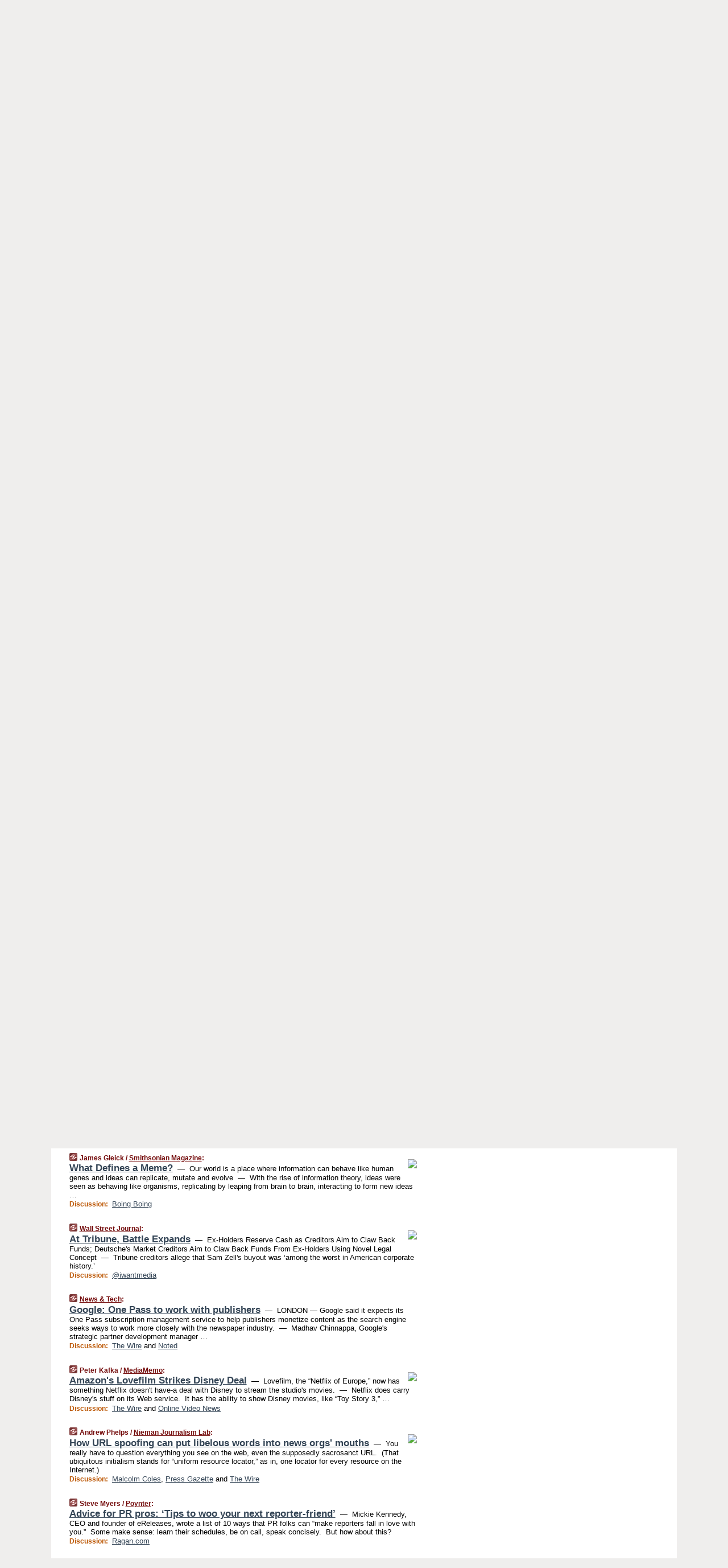

--- FILE ---
content_type: text/html
request_url: https://mediagazer.com/110419/p66
body_size: 170008
content:
<!DOCTYPE HTML PUBLIC "-//W3C//DTD HTML 4.01 Transitional//EN" "http://www.w3.org/TR/html4/loose.dtd">
<HTML>
<HEAD>
<TITLE>Mediagazer: What Defines a Meme?&nbsp; &mdash;&nbsp; Our world is a place where information &hellip;  (James Gleick/Smithsonian Magazine)</TITLE>
<META HTTP-EQUIV="Expires" CONTENT="now">
<META NAME="description" CONTENT="Mediagazer presents the day's must-read media news on a single page.">
<META NAME="application-name" content="Mediagazer" />
<LINK REL="alternate" TYPE="application/rss+xml" TITLE="RSS" HREF="http://mediagazer.com/feed.xml" />
<LINK REL="SHORTCUT ICON" HREF="/img/favicon.ico">
<link rel="image_src" href="http://mediagazer.com/m/config/media/iicon.gif" />
<link rel="apple-touch-icon" href="http://mediagazer.com/m/config/media/iicon.gif" />
<script type="text/javascript">var _sf_startpt=(new Date()).getTime()</script>
<STYLE TYPE="text/css" MEDIA="all">
img.sharebutton {position:relative;bottom:-1px;cursor:pointer;cursor:hand;}
img.shareicon {min-height:16px;min-width:16px;}
.sharebox {position:absolute;z-index:50;}
.bdlight {position:relative;top:2px;left:2px;background-color:rgba(184, 182, 184, 0.4);-webkit-border-radius:7px;-moz-border-radius:7px;}
.bddark {position:relative;top:-1px;left:-1px;background-color:rgba(128, 128, 128, 0.4);-webkit-border-radius:7px;-moz-border-radius:7px;}
.shareboxcontent {position:relative;top:-1px;left:-1px;padding:6px 4px 4px;border:1px solid #730A0A;background:#F3F3F3 none repeat;-webkit-border-radius:7px;-moz-border-radius:7px;}
table.share {width:13.5em;}
td.shareonhead {background:#730A0A;color:white;font-weight:bold;}
.twittershare {position:relative;bottom:3px;padding-left:0.15em;}
.facebookshare {position:relative;bottom:3px;padding-left:0.15em;}
td.linkto {border-top:1px solid gray;}
table.permalinks {width:13.5em;}
td.permalinkhead {background:#730A0A;color:white;font-weight:bold;}
td.permalink {padding:0;margin:0;}
input.permalink {font-size:0.9em;width:14.5em;}
a.share {text-decoration:underline;color:#345}
a.share:visited {color:#345;}
a.share:hover {background:#730A0A;color:#fff;}
.rpan {position:relative !important}
#countercolspaceholder {display:none}
.spaceholdertransitions {-webkit-transition:height 0.4s ease;-moz-transition-property:height;-moz-transition-duration:0.4s;-o-transition-property:height;-o-transition-duration:0.4s}
.countercoltransitions {-webkit-transition:top 0.4s ease;-moz-transition-property:top;-moz-transition-duration:0.4s;-o-transition-property:top;-o-transition-duration:0.4s}
.notransitions {-webkit-transition-duration:0s !important;-moz-transition-duration:0s !important;-o-transition-duration:0s !important}
#newpostscounter {display:none;z-index:0;color:#730A0A;border:solid 1px #beb4a9;text-align:center;padding:0.5em 0;margin-top:0.8em;font-size:0.9em;font-weight:normal;background:-webkit-gradient(linear, left top, left bottom, from(#fff), to(#fef4e9));background:-moz-linear-gradient(top, #fff, #fef4e9);background-image:-o-linear-gradient(rgb(255,255,255),rgb(254,244,233));filter:progid:DXImageTransform.Microsoft.gradient(startColorstr='#fff', endColorstr='#fef4e9');-webkit-border-radius:6px;-moz-border-radius:6px;border-radius:6px}
#newpostscounter:hover {border-color:#730A0A;cursor:pointer}
#countercol {z-index:10;top:0;width:100%;background-color:white}
BODY {font-family:"trebuchet MS", trebuchet, verdana, sans-serif;font-size:0.8em;margin:0;padding:0;}
FORM {margin:0}
A IMG {border:none;}
TD {font-family:"trebuchet MS", trebuchet, verdana, sans-serif;font-size:0.80em;font-size:0.80em}
H1 {margin:0;font-size:2em;font-family:tahoma;font-weight:bold}
H1 A:visited {color:#345}
A:link {color:#345}
A:visited {color:#623}
A:hover {background:#730A0A;color:#fff}
.mls A:link {color:#345;}
.mls A:visited {color:#634;}
.mls A:hover {background:#730A0A;color:#fff}
STRONG {font-weight:bolder;font-size:1.2em;line-height:1.1em}
.L1 {font-size:1.3em;font-weight:bolder}
.L2 {font-size:1.4em;font-weight:bolder}
.L3 {font-size:1.6em;font-weight:bold;line-height:1.1em;letter-spacing:-0.01em}
.L4 {font-size:1.8em;font-weight:bold;line-height:1.04em;letter-spacing:-0.02em}
.L5 {font-size:2.1em;font-weight:bold;line-height:1.02em;letter-spacing:-0.03em}
.ii {padding-top:0.2em}
.upd A.nfdl:link {color:#222;text-decoration:none;}
.upd A.nfdl:visited {color:#222;text-decoration:none;}
.upd A.nfdl:hover {background:#730A0A;color:#fff;}
.relhed {margin-top:0.2em;margin-left:2em}
.relitems {margin:0 0 1em 3em}
.ill {float:right;padding:1em 0 0.5em 1em}
.hill {float:right;padding:0 0 0.5em 1em}
.sill {float:right;padding:0 0 0 0.5em}
.sponrn .ill {padding:0 0 0.5em 1em}
.item {padding-top:0.5em;padding-bottom:0.5em;clear:both}
.sitems .item {padding:0.8em 0}
.ifsp {background:#e7e7de;border:solid 2px #f0f0f8;margin:0.5em 0;padding:0.5em;position:relative;left:-0.5em}
.ifsp .item {padding:1em 0}
.ifspd {clear:both;padding-top:0.5em;color:#886;font-weight:bold;font-size:0.9em;text-align:right;text-transform:uppercase}
.heditem {padding-top:0.5em;padding-bottom:0.5em}
.hic {clear:both}
.halfcol DIV.heditem {padding-top:0.5em;padding-bottom:0.7em}
.halfcol {float:left;width:49.6%}
.clus {padding-top:0.5em;padding-bottom:0.5em}
.mlk {margin-top:0.1em}
.lnkr {margin-left:3.0em;padding-bottom:0.1em}
.lnkr A {font-weight:bolder}
.shr {margin-left:2.0em;padding:0.3em 0}
.shr A {padding:0.2em;border-color:#789;border-style:solid;border-width:1px;font-weight:bolder;font-size:0.9em}
.shr A:visited {color:#345}
.shr A:hover {background:#730A0A;color:#fff}
A.oc {font-size:1.1em;text-decoration:none;color:#000;padding:0px 3px}
A.oc:visited {color:#000}
A.oc:hover {color:#000}
.show {border-color:#789;border-style:solid;border-width:1px;position:absolute;margin-left:-1.5em;font-weight:bold}
.drhed {color:#b50;font-weight:bold;font-size:0.9em;padding-right:0.3em}
.rpan {float:left;width:38.9%;background:#fff}
.clearfloats {clear:both;width:100%;font-size:0.2em}
.nmpad {padding:1.5em 2em 0}
.mainpad {float:left;width:59%;padding-right:1.0em}
.padl {padding-left:2em}
.padlr {padding:0 2em}
.upd {padding-bottom:0.5em}
.upd A {font-weight:bold}
.upd A:visited {color:#345}
.upd A:hover {background-color:#730A0A;color:#fff}
#preflink {text-align:right;padding:0.8em 3.0em}
#preflink A:visited {color:#345}
#preflink A:hover {background-color:#730A0A;color:#fff}
#prefbox {margin:1.5em 0 0;padding-top:0.5em;padding-bottom:0.5em;border-style:solid none solid;border-width:4px;border-color:#730A0A;background:#efdcdc;text-align:center}
.rtxt {padding-left:0.5em;padding-right:0.5em;padding-bottom:0.5em}
.snh A {font-weight:bolder}
.snh {padding:0.4em 0;}
.new {padding-left:2em;color:#f00;font-style:italic;font-weight:bold;font-family:arial;font-size:0.9em}
.recent {padding-left:2em;color:#b02;font-style:italic;font-weight:bold;font-family:arial;font-size:0.9em}
.ago {padding:0 0.5em 0;float:right;font-style:italic;font-size:0.9em}
.rnhdbak {letter-spacing:0.2em;text-transform:uppercase;font-weight:bold;color:#730A0A;border-bottom:solid 2px #730A0A}
.rnhd1 {padding-left:0.6em}
.rnhd3 {padding-left:1em}
.rnbody {padding:0.7em 1.0em 0}
.rncont {margin-top:1.5em;max-width:1200px}
.rnbody P {margin:0.5em 0 0 0}
.nornbody {padding:0.7em 0.5em 0 0.5em}
.aboutrn .rnftbak {background:url(/img/rd822/rnftbak.png) bottom left}
.aboutrn .rnbody {background:#efdcdc}
.sponrn .rnftbak {background:url(/img/y775/rnftbak.png) bottom left;}
.sponrn .rnbody {background:#e7e7de;}
.featrn .rnftbak {background:url(/img/p757/rnftbak.png) bottom left;}
.featrn .rnbody {background:#ece3ec;}
.col0rn .rnftbak {background:url(/img/pale/rnftbak.png) bottom left}
.col0rn .rnbody {background:#fef4e9}
.col1rn .rnftbak {background:url(/img/gray/rnftbak.png) bottom left}
.col1rn .rnbody {background:#ebebeb}
DIV.pagecont {margin:0 auto;max-width:86em;border-style:solid;border-width:0.6em 0;border-color:#730A0A;background:#fff;}
DIV.bcp {padding:0.5em 0 0;}
BODY {background:#EFEEED;}
#twitter_icon_preloader {display:none;background-image:url(/img/twitter_icon16.gif);background-repeat:no-repeat}
#facebook_icon_preloader {display:none;background-image:url(/img/facebook_icon16.gif);background-repeat:no-repeat}
CITE {font-weight:bold;font-size:0.9em;font-style:normal}
CITE {color:#730a0a}
CITE A:link {color:#730a0a}
CITE A:visited {color:#730a0a}
CITE A:hover {color:#fff;background:#730A0A}
DIV.shr A {background-color:#fef4e9}
A.oc:hover {background-color:#fef4e9}
A.oc {background-color:#fef4e9}
DIV.hha {background:#efebdc;padding:0.3em;border-bottom:solid 2px #c5c5c5;text-align:center;display:none}
</STYLE>
<STYLE TYPE="text/css" MEDIA="handheld">
DIV.hha {display:block}
</STYLE>
<script language="javascript">
<!--
var verticalName = 'Mediagazer';
var verticalUrl =  'https://mediagazer.com/';
var shortenerPrefix = 'https://mgzr.us/';
var twitterViaStr = '(via @mediagazer)';
var fbViaStr = '(via Mediagazer.com)';
var shareIconsPath = '/img/';
var mouseOver = '';
var ignoreMouseOver = false;
var mouseOverButtonTimer;
function writeShareButton(shareBoxId) {
document.write('<img class="sharebutton" src="' + shareIconsPath + 'share.png" onclick="toggleShareBoxDisplay(\'' + shareBoxId +
'\');" onmouseover="mouseOverShareButton(\'' + shareBoxId + '\');" onmouseout="mouseOutOfShareBoxAndButton(\'' + shareBoxId + '\');"' +
' onmousedown="displayShareBox(event,\'' + shareBoxId + '\');">');
}
function mouseOverShareButton(shareBoxId) {
mouseOver = shareBoxId + 'b';
if (mouseOverButtonTimer)
clearTimeout(mouseOverButtonTimer);
mouseOverButtonTimer = setTimeout(function() { isMouseStillOnShareButton(shareBoxId); }, 1000);
}
function isMouseStillOnShareButton(shareBoxId) {
var shareBox = document.getElementById(shareBoxId);
if (mouseOver == (shareBoxId + 'b') && shareBox.style.display == 'none') {
initShareBoxIfNecessary(shareBoxId);
shareBox.style.display = 'block';
}
}
function mouseOutOfShareBoxAndButton(shareBoxId) {
mouseOver = '';
setTimeout(function() { isMouseStillOffShareBoxAndButton(shareBoxId); }, 1000);
}
function isMouseStillOffShareBoxAndButton(shareBoxId) {
if (!ignoreMouseOver && !(mouseOver == shareBoxId) && !(mouseOver == (shareBoxId + 'b')))
document.getElementById(shareBoxId).style.display = 'none';
}
function toggleShareBoxDisplay(shareBoxId) {
var shareBox = document.getElementById(shareBoxId);
if (mouseOverButtonTimer && mouseOver == (shareBoxId + 'b'))
clearTimeout(mouseOverButtonTimer);
initShareBoxIfNecessary(shareBoxId);
if (shareBox.style.display == 'block')
shareBox.style.display='none';
else
shareBox.style.display='block';
}
function displayShareBox(event,shareBoxId) {
if (detectRightClick(event)) {
initShareBoxIfNecessary(shareBoxId);
document.getElementById(shareBoxId).style.display='block';
}
}
function initShareBoxIfNecessary(shareBoxId) {
var shareBox = document.getElementById(shareBoxId);
if (!shareBox.getAttribute('init')) {
shareBox.innerHTML = getShareBoxHtml(shareBoxId);
shareBox.onmouseover = function() { mouseOver = shareBoxId; };
shareBox.onmouseout = function() { mouseOutOfShareBoxAndButton(shareBoxId); };
sharePermalink(shareBoxId);
populateShareBoxPermalinks(shareBoxId);
shareBox.setAttribute('init','true');
}
}
function sharePermalink(shareBoxId) {
var shareBox = document.getElementById(shareBoxId);
var twitterLink = document.getElementById(shareBoxId+'twl');
twitterLink.href = "https://twitter.com/intent/tweet?text=" +
encodeURIComponent(shareBox.getAttribute('head') + " " + shortenerPrefix + shareBox.getAttribute('spml'));
twitterLink.title = shareBox.getAttribute('head') + " " + shortenerPrefix + shareBox.getAttribute('spml');
var facebookLink = document.getElementById(shareBoxId+'fbl');
facebookLink.href = "https://www.facebook.com/sharer.php?u=" +
encodeURIComponent(shortenerPrefix + shareBox.getAttribute('spml')) + "&t=" + encodeURIComponent(shareBox.getAttribute('head'));
facebookLink.title = shareBox.getAttribute('head') + " " + shortenerPrefix + shareBox.getAttribute('spml');
}
function shareSource(shareBoxId) {
var shareBox = document.getElementById(shareBoxId);
var twitterLink = document.getElementById(shareBoxId+'twl');
twitterLink.href = "https://twitter.com/intent/tweet?text=" +
encodeURIComponent(shareBox.getAttribute('head') + " " + shareBox.getAttribute('url') + " " + twitterViaStr);
twitterLink.title = shareBox.getAttribute('head') + " " + shareBox.getAttribute('url') + " " + twitterViaStr;
var facebookLink = document.getElementById(shareBoxId+'fbl');
facebookLink.href = "https://www.facebook.com/sharer.php?u=" +
encodeURIComponent(shareBox.getAttribute('url')) + "&t=" + encodeURIComponent(shareBox.getAttribute('head') + " " + fbViaStr);
facebookLink.title = shareBox.getAttribute('head') +  " " + shareBox.getAttribute('url') + " " + fbViaStr;
}
function populateShareBoxPermalinks(shareBoxId) {
var pml = document.getElementById(shareBoxId).getAttribute('pml');
var pmlParts = pml.split('p');
var permalink = verticalUrl + pmlParts[0] + '/p' + pmlParts[1] + '#a' + pml;
document.getElementById(shareBoxId+'pml').value = permalink;
document.getElementById(shareBoxId+'pmll').href = permalink;
var spml = document.getElementById(shareBoxId).getAttribute('spml');
var shortPermalink = shortenerPrefix + spml;
document.getElementById(shareBoxId+'spml').value = shortPermalink;
document.getElementById(shareBoxId+'spmll').href = shortPermalink;
}
function selectTextboxContents(element) {
element.focus();
element.select();
}
function detectRightClick(event) {
return ((event.which == null && event.button == 2) // IE
|| event.which == 3) // others
}
function detectRightClickOnTextbox(event, element) {
if (detectRightClick(event)) {
ignoreMouseOver = true;
selectTextboxContents(element);
var shareBoxId = mouseOver;
setTimeout(function() { ignoreMouseOver = false; setTimeout(function() { isMouseStillOffShareBoxAndButton(shareBoxId); }, 0);}, 4000);
}
}
function getShareBoxHtml(shareBoxId) {
return '<div class="bdlight"><div class="bddark"><div class="shareboxcontent">' +
'<table class="share"><tr><td colspan="2" align="center" class="shareonhead">Share On:</td></tr>' +
'<tr><td><img class="shareicon" src="' + shareIconsPath + 'twitter_icon16.gif"/><span class="twittershare"><a id="' + shareBoxId + 'twl" class="share" target="_blank">Twitter</a></span></td>' +
'<td><img class="shareicon" src="' + shareIconsPath + 'facebook_icon16.gif"/><span class="facebookshare"><a id="' + shareBoxId + 'fbl" class="share" target="_blank">Facebook</a></span></td></tr>' +
'<tr><td colspan="2" class="linkto">Link to:' +
'<input type="radio" id="' + shareBoxId + 'ltp" name="' + shareBoxId + 'slt" value="permalink" onclick="sharePermalink(\'' + shareBoxId + '\')" checked/><label for="' + shareBoxId + 'ltp">' + verticalName + '</label>' +
'<input type="radio" id="' + shareBoxId + 'lts" name="' + shareBoxId + 'slt" value="sourcelink" onclick="shareSource(\'' + shareBoxId + '\')" /><label for="' + shareBoxId + 'lts">Source</label></td></tr><tr></table>' +
'<table class="permalinks"><tr><td colspan="2" align="center" class="permalinkhead">Permalink:</td></tr>' +
'<tr><td><a id="' + shareBoxId + 'pmll" class="share" target="_blank">Full</a></td><td align="right" class="permalink"><input id="' + shareBoxId + 'pml" type="text" class="permalink" readonly title="Ctrl+c to copy" onclick="selectTextboxContents(this);" onmousedown="detectRightClickOnTextbox(event, this);"></td></tr>' +
'<tr><td><a id="' + shareBoxId + 'spmll" class="share" target="_blank">Short</a></td><td align="right" class="permalink"><input id="' + shareBoxId + 'spml" type="text" class="permalink" readonly title="Ctrl+c to copy" onclick="selectTextboxContents(this);" onmousedown="detectRightClickOnTextbox(event, this);"></td></tr></table>' +
'</div></div></div>';
}
function preloadImage(id) {
var a=document.createElement("div");
a.id=id;
document.body.appendChild(a)
}
function preloadShareImages(){
preloadImage('twitter_icon_preloader');
preloadImage('facebook_icon_preloader');
}
-->
</script>
<script>
var NTptpssd = 40*1000;
var NTpsl = 3*60*1000;
var NTppds = 30*1000;
var NTrtdpsa = 15*60*1000;
var NTpssr = 20*1000;
var NTvn = document.title;
function NTgxhro() {
if (window.XMLHttpRequest) {
return new XMLHttpRequest();
} else if(window.ActiveXObject) {
return new ActiveXObject("Microsoft.XMLHTTP");
}
}
var NTlft;
var NTnpc = 0;
var NTnpcial = false;
var NTnpcs = false;
var NTpsst;
var NTdps = false;
var NTnpcr = NTgxhro();
var NTnpcrt;
var NTnpcrti =  10*1000;
function NTsnpcps() {
NTpsst = (new Date()).getTime();
NTfnpc();
}
function NTfnpc() {
NTnpcr.open("GET","/feedsmanager/ps?t=" + baseFeedTime, true);
NTnpcr.onreadystatechange = NThnpcrsc;
NTnpcr.send(null);
NTnpcrt = setTimeout(NTnpcrt_, NTnpcrti);
}
function NThnpcrsc() {
if (NTnpcr.readyState == 4) {
clearTimeout(NTnpcrt);
if (NTnpcr.status == 200) {
try {
var NTr = eval("(" + NTnpcr.responseText + ")");
if (!NTr.error && NTr.time > NTlft) {
NTlft = NTr.time;
if (NTr.at_least) {
if (NTr.count == 0 && NTnpc == 0) {
NTdps = false;
NTsnnpcf(true);
} else {
NTnpc = NTr.count > NTnpc? NTr.count : NTnpc;
NTnpcial = true;
NTunpc();
return;
}
} else {
NTnpc = NTr.count;
NTunpc();
NTdps = false;
NTsnnpcf(true);
}
} else {
NTsnnpcf(false);
}
} catch (e) {
NTsnnpcf(false);
}
} else {
NTsnnpcf(false);
}
}
}
function NTsnnpcf(NTfnps) {
var now = new Date();
if (now.getTime() - NTlft > NTrtdpsa && !NTdps)
NTdps = true;
if (NTfnps
|| NTdps
|| (now.getTime() + NTppds - NTpsst) > NTpsl)
setTimeout(NTsnpcps, NTnpssi());
else
setTimeout(NTfnpc, NTppds);
}
function NTnpssi() {
var now = new Date();
var NTnpt = (now.getMinutes() % 5)*60000 + now.getSeconds()*1000 + now.getMilliseconds();
var rand = Math.floor(Math.random()*NTpssr);
var NTtl = (NTnpt < NTptpssd ? NTptpssd : 300000 + NTptpssd) - NTnpt + rand;
return NTtl;
}
function NTunpc() {
document.getElementById('newpostscounter').innerHTML =
NTnpc + (NTnpcial? '+':'') + ' new item' + (NTnpc > 1 || NTnpcial ? 's' : '');
if (!NTnpcs && NTnpc > 0) {
var col = document.getElementById('countercol');
var ticker = document.getElementById('newpostscounter');
var holder = document.getElementById('countercolspaceholder');
var spacer = document.getElementById('counterspacer');
if (navigator.appName == 'Microsoft Internet Explorer')
ticker.style.display = 'block';
else {
col.style.position = 'absolute';
ticker.style.display = 'block';
holder.style.display = 'block';
if (spacer)
spacer.style.display = 'block';
holder.style.height=(col.offsetHeight - ticker.offsetHeight - ticker.offsetTop) + 'px';
function NTfcd () {
holder.style.display = 'none';
col.className = 'notransitions';
col.style.top = '0';
col.style.position = 'relative';
}
col.addEventListener('transitionend',NTfcd,false);
col.addEventListener('oTransitionEnd',NTfcd,false);
col.addEventListener('webkitTransitionEnd', NTfcd, false);
setTimeout(function() {
holder.className='spaceholdertransitions';
col.className='countercoltransitions';
col.style.top=(ticker.offsetHeight + ticker.offsetTop + (spacer? spacer.offsetHeight : 0)) +'px';
holder.style.height=(col.offsetHeight + (spacer? spacer.offsetHeight : 0)) +'px';
},1000);
}
NTnpcs = true;
}
if (NTnpc > 0)
document.title = '(' + NTnpc + (NTnpcial? '+':'') + ') ' + NTvn;
}
function NTnpcrt_() {
if (NTnpcr.readyState != 0) {
NTnpcr.onreadystatechange = null;
NTnpcr.abort();
NTsnnpcf(false);
}
}
function NTinpcp() {
NTlft = baseFeedTime;
var now = new Date();
if (now.getTime() - NTlft > NTrtdpsa)
NTdps = true;
var NTnpt = (now.getMinutes() % 5)*60000 + now.getSeconds()*1000 + now.getMilliseconds();
var NTbfd = new Date(baseFeedTime);
var NTnp;
if (now.getTime() - NTnpt == baseFeedTime - NTbfd.getSeconds()*1000 - NTbfd.getMilliseconds()) {
NTnp = 300000 + NTptpssd - NTnpt + Math.floor(Math.random()*NTpssr);
setTimeout(NTsnpcps, NTnp);
} else if (NTnpt < NTptpssd || NTnpt > NTptpssd + NTpsl) {
NTnp = NTnpssi();
setTimeout(NTsnpcps, NTnp);
} else {
NTpsst = now.getTime() - NTnpt + NTptpssd;
NTnp = Math.floor(Math.random()*NTpssr);
setTimeout(NTfnpc, NTnp);
}
}
function NTiD3fpor() {
var pattern = /https?:\/\/(www\.)?techmeme\.com($|\/$|\/#|\/river)/i;
return pattern.test(location.href);
}
function NTiD3t() {
if (NTiD3fpor())
NTit();
}
function NTit() {
setTimeout(function() {
NTinpcp();
}, 0);
}
</script>
<SCRIPT TYPE="text/javascript">
<!--
var pgrdad='April 19, 2011, 5:05 PM';
var e;
var nh=0;
var ncl=0;
var ctsidi=0;
var nwcbe;
var sdcbe;
var sccbe;
var fsne;
var ckd='';
function createCookie(name,value) {
document.cookie = name+"="+value+"; expires=Tue, 19 Jan 2038 03:14:07 GMT; path=/"+ckd;
}
function readCookie(name) {
var nameEQ = name + "=";
var ca = document.cookie.split(';');
for(var i=0;i < ca.length;i++) {
var c = ca[i];
while (c.charAt(0)==' ') c = c.substring(1,c.length);
if (c.indexOf(nameEQ) == 0) return c.substring(nameEQ.length,c.length);
}
return null;
}
function eraseCookie(name) {
document.cookie = name+"=; expires=Thu, 01-Jan-70 00:00:01 GMT; path=/"+ckd;
}
function xnwcb() { rnwcb(); svprefs(); }
function xsdcb() { rsdcb(); svprefs(); }
function xsccb() { rsccb(); svprefs(); }
function xfsn() { rfsn(); svprefs(); }
function rdprefs() {
var cookie_val = readCookie('myprefs');
nwcbe.checked = false;
sdcbe.checked = false;
sccbe.checked = false;
fsne.selectedIndex=2;
if (cookie_val) {
var va = cookie_val.split('+');
for(var i=0;i < va.length;i++) {
var val = va[i];
if (val == 'new_window') {
nwcbe.checked = true;
} else if (val == 'show_disc') {
sdcbe.checked = true;
} else if (val == 'show_cite') {
sccbe.checked = true;
} else if (val.indexOf('font_size') == 0) {
fsne.selectedIndex=parseInt(val.charAt(9));
}
}
}
}
function vfprefs() {
var cookie_val = readCookie('myprefs');
var ckdise = document.getElementById('ckdis');
if (cookie_val) { ckdise.style.display = 'none'; } else { ckdise.style.display = 'block'; }
}
function svprefs() {
var cookie_val = '';
if (nwcbe.checked) {
cookie_val += 'new_window';
}
if (sdcbe.checked) {
if (cookie_val) { cookie_val += '+'; }
cookie_val += 'show_disc';
}
if (sccbe.checked) {
if (cookie_val) { cookie_val += '+'; }
cookie_val += 'show_cite';
}
if (fsne.selectedIndex!=2) {
if (cookie_val) { cookie_val += '+'; }
cookie_val += 'font_size'+fsne.selectedIndex;
}
if (cookie_val == '') {
eraseCookie('myprefs');
} else {
createCookie('myprefs', cookie_val);
vfprefs();
}
}
function rnwcb() {
var where;
if (nwcbe.checked)
where = "_blank";
else
where = "_self";
var jump_prefix = location.href.substring(0, location.href.length - location.hash.length) + '#';
for (var i=0; i<=(document.links.length-1); i++) {
var href = document.links[i].href;
if ((href.indexOf("javascript:") != 0) && (href.indexOf(jump_prefix) != 0) && (!(/^https?:\/\/([a-z]+\.)?mediagazer\.com\//.test(href)) || /^https?:\/\/([a-z]+\.)?mediagazer\.com\/(i?gotos?|r|r2)/.test(href))) {
document.links[i].target = where;
}
}
}
function td(id) {
var e = document.getElementById(id);
if (e.style.display == 'none') {
e.style.display = 'block';
} else {
e.style.display = 'none';
}
}
function ickd() {
var dd = document.domain;
if (dd) {
var da = dd.split('.');
var rd=da[da.length-2]+'.'+da[da.length-1];
ckd='; domain=.'+rd;
}
}
function uab() {
var dr=document.referrer;
if ( dr && (
(dr.search(/\bstumbleupon\.com\//) != -1) || (
(dr.search(/\b(mediagazer|techmeme|memeorandum|memorandum|memeorandom)\b/) == -1) &&
( ((dr.search(/[.\/]google\./) != -1) && (dr.search(/\bq=/) != -1)) ||
((dr.search(/\bsearch\.[a-z]+\./) != -1) && (dr.search(/\b(p|q|as_q)=/) != -1))
)
)
)
) {
td('addbox');
}
}
function init_all() {
cmplu();
td('preflink');
nwcbe = document.getElementById('nwcb');
sdcbe = document.getElementById('sdcb');
sccbe = document.getElementById('sccb');
fsne = document.getElementById('fsn');
eraseCookie('prefs');
ickd();
rdprefs();
rfsn();
rsdcb();
rsccb();
rnwcb();
hhash();
if (!document.styleSheets) {
document.getElementById('fscont').style.display = 'none';
}
uab();
TiLTT();
setTimeout("TeD()", TwTSE);
preloadShareImages();
}
var TdTD = 400;
var TnTB = 700;
var TwTSE = 200;
var TnOE = 3;
var TwTBE = 0;
var TwTCD = 150;
var TsTS = '/do/lc';
var TeTD = Number.MAX_VALUE;
var TgETD = false;
var TdE = new Array();
var TE = function() {
this.Tx = false;
this.Ts = 0;
this.Td = 0;
this.toString = function() {
return this.Ts + " " + this.Td;
}
}
TE.Tc = function (a,b) {
return a.Td - b.Td
}
var TcE_ = null;
function TgXMLHR() {
var Tx = false;
if (window.XMLHttpRequest) {
Tx = new XMLHttpRequest();
} else {
try
{
Tx = new ActiveXObject("Msxml2.XMLHTTP");
}
catch (ev)
{
try
{
Tx = new ActiveXObject("Microsoft.XMLHTTP");
}
catch (ev)
{
Tx = false;
}
}
}
return Tx;
}
function TeD() {
TcE_ = new TE();
TcE_.Tx = TgXMLHR();
if (TcE_.Tx) {
TcE_.Tx.open('POST', TsTS+'?tm=true', true);
TcE_.Tx.setRequestHeader("Content-type", "application/x-www-form-urlencoded");
TcE_.Tx.onreadystatechange = TeC;
TcE_.Ts = new Date().getTime();
TcE_.Tx.send(null);
}
}
function TeC() {
if (TcE_.Tx.readyState == 4 && TcE_.Tx.status == 200) {
TcE_.Td = new Date().getTime() -  TcE_.Ts;
TdE.push(TcE_);
if (TdE.length < TnOE)
setTimeout("TeD()", TwTBE);
else
TcED();
}
}
function TcED() {
TdE.sort(TE.Tc);
TeTD = TdE[Math.floor(TnOE/2)].Td + TwTCD;
TgETD= true;
}
function Tt(link) {
if (isSafari() && TgETD && TeTD <= TdTD)
{
var TtD = TeTD;
var Tx = TgXMLHR();
if (Tx) {
Tx.open('POST', TsTS+'?tm=false&href='+encodeURIComponent(link.href)+'&data='+TtD_(TtD),false);
Tx.setRequestHeader("Content-type", "application/x-www-form-urlencoded");
Tx.send(null);
}
}
else if (!(TgETD && (TeTD >= TnTB)))
{
var TtD;
if (!TgETD || (TgETD && (TeTD > TdTD)))
TtD = TdTD;
else
TtD = TeTD;
var Tx = TgXMLHR();
if (Tx) {
Tx.open('POST', TsTS+'?tm=false&href='+encodeURIComponent(link.href)+'&data='+TtD_(TtD),true);
Tx.setRequestHeader("Content-type", "application/x-www-form-urlencoded");
Tx.send(null);
var TcT = new Date();
TeT = TcT.getTime() + TtD;
while (TcT.getTime() < TeT)
TcT = new Date();
if (Tx.readyState != 4)
Tx.abort();
}
}
}
function isSafari() {
return ((navigator.appCodeName + navigator.appName + navigator.appVersion).search(/safari/i) != -1);
}
function TtD_(TtD) {
var data =
pgrdad + " " +
TdTD + " " +
TnTB + " " +
TwTSE + " " +
TnOE + " " +
TwTBE + " " +
TwTCD + " " +
TeTD + " " +
TgETD + " " +
"(" + TdE + ") " +
isSafari() + " " +
TtD;
return data;
}
function TiLTT() {
var jump_prefix = location.href.substring(0, location.href.length - location.hash.length) + '#';
for (var i=0; i<=(document.links.length-1); i++) {
var href = document.links[i].href;
if ((href.indexOf("javascript:") != 0) && (href.indexOf(jump_prefix) != 0))
document.links[i].onclick = function(){Tt(this)};
}
}
function cmplu() {
var a=location.hash;
if (!a) {
var lh=location.href;
lh = lh.replace(/\?.*$/, '');
if (lh.search(/\/[0-9][0-9][0-9][0-9][0-9][0-9]\/p[0-9]*$/) != -1) {
var pa = lh.split('/');
var di = pa.length - 2;
var na = lh + '#a' + pa[di] + pa[di+1];
window.location.replace(na);
}
}
}
function hhash() {
var a=location.hash;
if (a) {
var i=a.substring(2,a.length);
var je = document.getElementById(i);
je.scrollIntoView();
h(i);
}
}
function clh(id) {
ncl++;
if (ncl == nh) {
e.style.backgroundColor = 'transparent';
}
}
function h(id) {
if (e != null) {
e.style.backgroundColor = 'transparent';
}
e = document.getElementById(id);
e.style.backgroundColor = '#ff8';
nh++;
setTimeout('clh()',1500);
}
var nxbe;
var pxbe;
function bnxbe() {
if (nxbe) {
nxbe.style.display = 'block';
pxbe = nxbe;
}
}
function cnxbe() { nxbe = null; }
function nnid(id) {
if (pxbe && (!id || (pxbe != document.getElementById(id)))) { pxbe.style.display = 'none'; }
}
function dlbid(id) {
nxbe = document.getElementById(id);
if (nxbe) {
if (pxbe && (pxbe != nxbe)) { pxbe.style.display = 'none'; }
setTimeout('bnxbe()',50);
}
}
function tgd(idp, p, ii) {
var setd, setp;
if (p) { setp = 'block'; setd = 'none'; }
else { setp = 'none'; setd = 'block'; }
var i, ei;
if (ii) {
i=ii; ei=ii;
} else {
i=1; ei=-1;
document.getElementById(idp+'dxr').style.display = setd;
document.getElementById(idp+'pxr').style.display = setp;
}
while (true) {
var pe = document.getElementById(idp+'p'+i);
if (pe == null) { return; }
var de = document.getElementById(idp+'d'+i);
pe.style.display = setp;
de.style.display = setd;
document.getElementById(idp+'dx'+i).style.display = 'none';
if (i == ei) {
if (!p) { ffbug(idp,p,i); }
return;
}
i++;
}
}
function ffbug(idp,p,i) {
while (true) {
i++;
var pxe=document.getElementById(idp+'px'+i);
if (pxe) {
var d=pxe.style.display;
if (d == 'block') {
pxe.style.display = 'none';
pxe.style.display = 'block';
}
} else {
return;
}
}
}
function rsdcb() {
var j=0;
var setd, setp;
if (sdcbe.checked) { setp = 'block'; setd = 'none'; }
else { setp = 'none'; setd = 'block'; }
while (j < 100) {
var dxre = document.getElementById(j+'dxr');
if (dxre) {
dxre.style.display = setd;
document.getElementById(j+'pxr').style.display = 'none';
}
var i=1;
var pe = document.getElementById(j+'p'+i);
while (pe != null) {
pe.style.display = setp;
document.getElementById(j+'px'+i).style.display = setd;
document.getElementById(j+'d'+i).style.display = setd;
i++;
pe = document.getElementById(j+'p'+i);
}
j++;
}
}
function rsccb() {
var i=0;
var setval;
if (sccbe.checked) { setval = 'block'; } else { setval = 'none'; }
while (true) {
var te = document.getElementById('cts'+i);
if (te == null) { return; }
te.style.display = setval;
i++;
}
}
function rfsn() {
if (document.styleSheets) {
var ss = document.styleSheets[0];
var fs=1.2-0.2*fsne.selectedIndex;
if(ss.addRule) {
ss.addRule("body","font-size:"+fs+"em");
ss.addRule("td","font-size:"+fs+"em");
} else {
ss.insertRule("body,td{font-size:"+fs+"em}",ss.cssRules.length);
}
}
}
function cts(url, pp) {
var re = /#/g;
url = url.replace(re, '%23');
url = url.replace(/&/g, '%26');
var search_urls = [
'http://blogs.icerocket.com/search?q=' + url,
'http://blogsearch.google.com/blogsearch?q=' + url,
'http://www.ask.com/blogsearch?q=' + url
];
var search_site_names = [
'IceRocket',
'Google',
'Ask'
];
document.write('<DIV CLASS="mlk" ID="cts' + ctsidi + '" STYLE="display: none;"><SPAN CLASS="drhed">Link Search:</SPAN> ');
ctsidi++;
for (var i=0; i<search_urls.length; i++) {
var next_search_url = search_urls[i];
if (pp) {
next_search_url = next_search_url.replace(/%23/g, '%2523');
next_search_url = next_search_url.replace(/&/g, '%26');
next_search_url = next_search_url.replace(/\?/g, '%3F');
next_search_url = pp + next_search_url;
}
if (i>0) { document.write(', '); }
if (i == search_urls.length-1)  { document.write('and '); }
document.write('<A HREF="' + next_search_url + '">' + search_site_names[i] + '</A>');
}
document.write("</DIV>\n");
}
function smn() {
document.getElementById('more_new').style.display='block';
document.getElementById('show_more_new').style.display='none';
}
function hmn() {
document.getElementById('more_new').style.display='none';
document.getElementById('show_more_new').style.display='block';
}
// -->
</SCRIPT>
</HEAD>
<BODY ONLOAD="init_all();">
<DIV CLASS="hha">
Check out <B><A HREF="http://mediagazer.com/mini">Mini-Mediagazer</A></B> for simple mobiles or
<B><A HREF="http://mediagazer.com/m">Mediagazer Mobile</A></B> for modern smartphones.
</DIV>
<DIV CLASS="pagecont">
<DIV CLASS="bcp">
<DIV STYLE="float:right;">
<DIV CLASS="col0rn">
<DIV ID="preflink" STYLE="display:none">
<A HREF="javascript: td('aboutbox')">About</A> &nbsp;|&nbsp;
<A HREF="javascript: td('prefbox')">Preferences</A>
</DIV>
</DIV>
</DIV>
<DIV CLASS="nmpad">
<DIV ID="addbox" STYLE="display:none; float:right; margin:1em 3em 0 0; padding: 1em; background:#ffc; border: solid 1px #884;">
Add <B>Mediagazer</B> to:
<A HREF="https://add.my.yahoo.com/rss?url=http://mediagazer.com/feed.xml">My Yahoo!</A>
or
<A HREF="https://fusion.google.com/add?feedurl=http://mediagazer.com/feed.xml">Google</A>
</DIV>
</DIV>
<DIV style="background:#730A0A;height:25px;margin:1.6em 0 1em;">
<DIV STYLE="float:right;color:#fff;margin:4px 3.0em 0;font-weight:bold;">5:05 PM ET, April 19, 2011</DIV>
<DIV STYLE="background:#fff;height:25px;margin-left:30px;width:275px;">
<DIV STYLE="position:relative;top:-25px;margin:0;padding:0;"><H1><A HREF="https://mediagazer.com/" STYLE="background:transparent;"><IMG SRC="/img/mediagazer.png" ALT="Mediagazer"/></A></H1></DIV>
</DIV>
</DIV>
<div align="right" style="margin-right:2.3em;">
<form name="input" action="/search/query" method="get"><table>
<tr>
<td><input type="text" name="q" size="18"></td>
<td><input type="submit" value="Search"></td>
<td><span style="display:none"><input type="checkbox" name="wm" value="false" checked="checked"></sp
an></td>
</tr>
</table></form>
</div>
<DIV ID="prefbox" STYLE="display: none">
<FORM STYLE="margin:0">
<B>Preferences:</B> &nbsp;
<INPUT TYPE=checkbox ID="nwcb" ONCLICK="xnwcb();"><SPAN ONCLICK="nwcbe.checked=!nwcbe.checked;xnwcb();">Open Links in New Window</SPAN> &nbsp;
<INPUT TYPE=checkbox ID="sdcb" ONCLICK="xsdcb();"><SPAN ONCLICK="sdcbe.checked=!sdcbe.checked;xsdcb();">Show Discussion Excerpts</SPAN> &nbsp;
<INPUT TYPE=checkbox ID="sccb" ONCLICK="xsccb();"><SPAN ONCLICK="sccbe.checked=!sccbe.checked;xsccb();">Show Link Search</SPAN> &nbsp;
<SPAN ID="fscont">
&nbsp; Font Size:
<SELECT ID="fsn" ONCHANGE="xfsn();">
<OPTION>Very big</OPTION>
<OPTION>Big</OPTION>
<OPTION>Normal</OPTION>
<OPTION>Small</OPTION>
</SELECT>
&nbsp; &nbsp; </SPAN>
<INPUT TYPE=button VALUE="Done" ONCLICK="return td('prefbox');">
</FORM>
<DIV ID="ckdis" STYLE="display: none; padding-top: 0.5em;"><B>Note:</B> Because cookies are disabled, reloading this page will clear your settings.  Refer to <A HREF="https://www.google.com/cookies.html">this page</A> to reenable cookies.</DIV>
</DIV>

<DIV CLASS="mainpad">
<DIV CLASS="padl">
<DIV CLASS="col0rn">
<DIV CLASS="rncont">
<DIV CLASS="rnhdbak">
<SPAN CLASS="rnhd1">&nbsp;</SPAN><SPAN CLASS="rnhd2">Top News:</SPAN><SPAN CLASS="rnhd3">&nbsp;</SPAN>
</DIV>
</DIV>
</DIV>
<DIV CLASS="nornbody">
<DIV CLASS="clus">
<A NAME="a110419p11"></A>
<A NAME="a110419p8"></A>
<A NAME="a110419p26"></A>
<DIV CLASS="item" ID="110419p11" ONMOUSEOVER="nnid('0dx1')">
<NOSCRIPT>
<A HREF="http://mediagazer.com/110419/p11#a110419p11" TITLE="Permalink"><IMG SRC="/img/pml.png"></A>
</NOSCRIPT>
<script language="javascript"><!--
writeShareButton('s1');
--></script>
<CITE>Justin Prichard / <A HREF="http://www.mediaweek.co.uk/">Media Week</A>:</CITE>
<span id="s1" pml="110419p11" spml="BRVA" bitly="etJdOp" url="http://www.mediaweek.co.uk/News/MostEmailed/1066247/MailOnline-overtakes-Huffington-Post-become-worlds-no-2/" head="MailOnline overtakes Huffington Post to become world's no 2 (Justin Prichard / Media Week)" class="sharebox" style="display:none;"></span>
<DIV CLASS="ii"><STRONG CLASS="L3"><A HREF="http://www.mediaweek.co.uk/News/MostEmailed/1066247/MailOnline-overtakes-Huffington-Post-become-worlds-no-2/">MailOnline overtakes Huffington Post to become world's no 2</A></STRONG>&nbsp; &mdash;&nbsp; Associated's MailOnline has overtaken the Huffington Post to become the world's second largest &lsquo;newspaper&rsquo; site, as defined by ComScore.&nbsp; &mdash;&nbsp; ComScore data for March today (19 April) highlights how the disruptive news &hellip; </DIV>
<SCRIPT LANGUAGE="JavaScript"><!--
cts('http://www.mediaweek.co.uk/News/MostEmailed/1066247/MailOnline-overtakes-Huffington-Post-become-worlds-no-2/');
--></SCRIPT>
<DIV ID="0d1"><DIV CLASS="mlk" ONMOUSEOVER="dlbid('0dx1')" ONMOUSEOUT="cnxbe()">
<DIV ID="0dx1" CLASS="show" STYLE="display:none;"><A CLASS="oc" HREF="javascript:tgd('0',true,1)">+</A></DIV>
<SPAN CLASS="drhed">Discussion:</SPAN>
<SPAN CLASS="mls"><A HREF="http://www.theatlanticwire.com/business/2011/04/daily-mail-leapfrogs-huffpost-web-traffic/36799/">The Atlantic Wire</A>, <A HREF="http://www.guardian.co.uk/media/2011/apr/19/mail-online-website-popular">Guardian</A>, <A HREF="http://wallblog.co.uk/2011/04/19/the-anatomy-of-a-daily-mail-homepage-or-how-they-work-their-content-to-leapfrog-over-huffpo/">The Wall Blog</A>, <A HREF="http://www.theawl.com/2011/04/brit-tourists-die-daily-the-daily-mail-monster-business-model">The Awl</A>, <A HREF="http://techland.time.com/2011/04/19/google-hating-newspaper-second-most-popular-online/">Techland</A>, <A HREF="http://www.businessinsider.com/mailonline-huffpo-nyt-traffic-2011-4?op=1">The Wire</A>, <A HREF="http://newsnoted.posterous.com/mailonline-overtakes-huffington-post-to-becom">Noted</A> and <A HREF="http://www.poynter.org/latest-news/romenesko/128613/mail-online-passes-huffington-post-for-2nd-largest-news-site/">Poynter</A></SPAN>
</DIV></DIV>
<DIV ID="0p1" STYLE="display: none;"><DIV CLASS="mlk">
<DIV ID="0px1" CLASS="show"><A CLASS="oc" HREF="javascript:tgd('0',false,1)">&ndash;</A></DIV>
<SPAN CLASS="drhed">Discussion:</SPAN>
<DIV CLASS="lnkr"><CITE><A HREF="http://www.theatlanticwire.com/">The Atlantic Wire</A>:</CITE> &nbsp; <A HREF="http://www.theatlanticwire.com/business/2011/04/daily-mail-leapfrogs-huffpost-web-traffic/36799/">Daily Mail Leapfrogs Huffington Post in Web Traffic</A></DIV><DIV CLASS="lnkr"><CITE>Josh Halliday / <A HREF="http://www.guardian.co.uk/">Guardian</A>:</CITE> &nbsp; <A HREF="http://www.guardian.co.uk/media/2011/apr/19/mail-online-website-popular">Mail Online becomes world's second most popular newspaper site</A></DIV><DIV CLASS="lnkr"><CITE>Sue Keogh / <A HREF="http://wallblog.co.uk/">The Wall Blog</A>:</CITE> &nbsp; <A HREF="http://wallblog.co.uk/2011/04/19/the-anatomy-of-a-daily-mail-homepage-or-how-they-work-their-content-to-leapfrog-over-huffpo/">The anatomy of a Daily Mail homepage (or how they work their content to leapfrog over HuffPo)</A></DIV><DIV CLASS="lnkr"><CITE>Choire Sicha / <A HREF="http://www.theawl.com/">The Awl</A>:</CITE> &nbsp; <A HREF="http://www.theawl.com/2011/04/brit-tourists-die-daily-the-daily-mail-monster-business-model">Brit Tourists Die Daily: The &lsquo;Daily Mail&rsquo; Monster Business Model</A></DIV><DIV CLASS="lnkr"><CITE>Graeme McMillan / <A HREF="http://techland.time.com/">Techland</A>:</CITE> &nbsp; <A HREF="http://techland.time.com/2011/04/19/google-hating-newspaper-second-most-popular-online/">Google-Hating Newspaper Second Most Popular Online</A></DIV><DIV CLASS="lnkr"><CITE>Glynnis MacNicol / <A HREF="http://www.businessinsider.com/thewire">The Wire</A>:</CITE> &nbsp; <A HREF="http://www.businessinsider.com/mailonline-huffpo-nyt-traffic-2011-4?op=1">You'll Never Guess What Website Just Jumped Past HuffPo In Traffic</A></DIV><DIV CLASS="lnkr"><CITE><A HREF="http://newsnoted.posterous.com/">Noted</A>:</CITE> &nbsp; <A HREF="http://newsnoted.posterous.com/mailonline-overtakes-huffington-post-to-becom">MailOnline overtakes Huffington Post to become world's no 2 [BrandRepublic]</A></DIV><DIV CLASS="lnkr"><CITE>Steve Myers / <A HREF="http://www.poynter.org/">Poynter</A>:</CITE> &nbsp; <A HREF="http://www.poynter.org/latest-news/romenesko/128613/mail-online-passes-huffington-post-for-2nd-largest-news-site/">Mail Online passes Huffington Post for 2nd most popular &lsquo;newspaper&rsquo; site</A></DIV><DIV CLASS="shr" ID="0dxr" STYLE="display:block;"><A HREF="javascript:tgd('0',true)">&raquo; All Related Discussion</A></DIV><DIV CLASS="shr" ID="0pxr" STYLE="display:none;"><A HREF="javascript:tgd('0',false)">&laquo; Hide All Related Discussion</A></DIV></DIV>
</DIV>
</DIV>
<DIV CLASS="relhed"><SPAN CLASS="drhed">RELATED:</SPAN></DIV><DIV CLASS="relitems">
<DIV CLASS="item" ID="110419p8" ONMOUSEOVER="nnid('0dx2')">
<A HREF="http://paidcontent.co.uk/article/419-chart-the-battle-for-global-news-supremacy/"><IMG CLASS="ill" SRC="/110419/i8.jpg"></A>
<NOSCRIPT>
<A HREF="http://mediagazer.com/110419/p8#a110419p8" TITLE="Permalink"><IMG SRC="/img/pml.png"></A>
</NOSCRIPT>
<script language="javascript"><!--
writeShareButton('s2');
--></script>
<CITE>Robert Andrews / <A HREF="http://paidcontent.co.uk/">paidContent:UK</A>:</CITE>
<span id="s2" pml="110419p8" spml="BRV8" bitly="idclxq" url="http://paidcontent.co.uk/article/419-chart-the-battle-for-global-news-supremacy/" head="Chart: The Battle For Global News Supremacy (@robertandrews / paidContent:UK)" class="sharebox" style="display:none;"></span>
<DIV CLASS="ii"><STRONG CLASS="L1"><A HREF="http://paidcontent.co.uk/article/419-chart-the-battle-for-global-news-supremacy/">Chart: The Battle For Global News Supremacy</A></STRONG> &hellip; To the competition between NYTimes.com (NYSE: NYT) and HuffingtonPost.com, add two British challengers...&nbsp; World news site traffic chart&nbsp; &mdash;&nbsp; Mail Online, the celebrity-laden website of the conservative British Daily Mail tabloid &hellip; </DIV>
<SCRIPT LANGUAGE="JavaScript"><!--
cts('http://paidcontent.co.uk/article/419-chart-the-battle-for-global-news-supremacy/');
--></SCRIPT>
<DIV ID="0d2"><DIV CLASS="mlk" ONMOUSEOVER="dlbid('0dx2')" ONMOUSEOUT="cnxbe()">
<DIV ID="0dx2" CLASS="show" STYLE="display:none;"><A CLASS="oc" HREF="javascript:tgd('0',true,2)">+</A></DIV>
<SPAN CLASS="drhed">Discussion:</SPAN>
<SPAN CLASS="mls"><A HREF="http://www.mediabistro.com/fishbowlny/mail-online-huffington-post-highest-web-traffic_b33354">FishbowlNY</A>, <A HREF="http://www.editorsweblog.org/newsrooms_and_journalism/2011/04/mail_online_beats_numbers_for_march.php">Editors Weblog</A> and <A HREF="http://www.nextlevelofnews.com/2011/04/nyt-guardian-daily-mail-co-the-battle-for-global-news-supremacy.html">Future of Journalism</A></SPAN>
</DIV></DIV>
<DIV ID="0p2" STYLE="display: none;"><DIV CLASS="mlk">
<DIV ID="0px2" CLASS="show"><A CLASS="oc" HREF="javascript:tgd('0',false,2)">&ndash;</A></DIV>
<SPAN CLASS="drhed">Discussion:</SPAN>
<DIV CLASS="lnkr"><CITE>Ujala Sehgal / <A HREF="http://www.mediabistro.com/fishbowlny/">FishbowlNY</A>:</CITE> &nbsp; <A HREF="http://www.mediabistro.com/fishbowlny/mail-online-huffington-post-highest-web-traffic_b33354">Mail Online Now Has More Web Traffic than The Huffington Post</A></DIV><DIV CLASS="lnkr"><CITE>Meghan Hartsell / <A HREF="http://www.editorsweblog.org/">Editors Weblog</A>:</CITE> &nbsp; <A HREF="http://www.editorsweblog.org/newsrooms_and_journalism/2011/04/mail_online_beats_numbers_for_march.php">Mail Online beats Huffington Post in website visitor numbers for March</A></DIV><DIV CLASS="lnkr"><CITE>Steffen Konrath / <A HREF="http://www.nextlevelofnews.com/">Future of Journalism</A>:</CITE> &nbsp; <A HREF="http://www.nextlevelofnews.com/2011/04/nyt-guardian-daily-mail-co-the-battle-for-global-news-supremacy.html">NYT, Guardian, Daily Mail &amp; Co - The battle for global news supremacy</A></DIV></DIV>
</DIV>
</DIV>
<DIV CLASS="heditem" ID="110419p26" ONMOUSEOVER="nnid('0dx3')">
<NOSCRIPT>
<A HREF="http://mediagazer.com/110419/p26#a110419p26" TITLE="Permalink"><IMG SRC="/img/pml.png"></A>
</NOSCRIPT>
<script language="javascript"><!--
writeShareButton('s3');
--></script>
<CITE>Mathew Ingram / <A HREF="http://gigaom.com/">GigaOM</A>:</CITE>
<span id="s3" pml="110419p26" spml="BRVP" bitly="gVASlv" url="http://gigaom.com/2011/04/19/huffington-post-doubles-down-on-social-media/" head="Huffington Post Doubles Down on Social Media (@mathewi / GigaOM)" class="sharebox" style="display:none;"></span>
<BR>
<STRONG><A HREF="http://gigaom.com/2011/04/19/huffington-post-doubles-down-on-social-media/">Huffington Post Doubles Down on Social Media</A></STRONG>
<SCRIPT LANGUAGE="JavaScript"><!--
cts('http://gigaom.com/2011/04/19/huffington-post-doubles-down-on-social-media/');
--></SCRIPT>
<DIV ID="0d3"><DIV CLASS="mlk" ONMOUSEOVER="dlbid('0dx3')" ONMOUSEOUT="cnxbe()">
<DIV ID="0dx3" CLASS="show" STYLE="display:none;"><A CLASS="oc" HREF="javascript:tgd('0',true,3)">+</A></DIV>
<SPAN CLASS="drhed">Discussion:</SPAN>
<SPAN CLASS="mls"><A HREF="http://www.huffingtonpost.com/rob-fishman/follow-topics-bloggers-an_b_842347.html">The Huffington Post</A>, <SPAN CLASS="drhed">Thanks:</SPAN><A HREF="http://twitter.com/mathewi/status/60384559396700160">mathewi</A></SPAN>
</DIV></DIV>
<DIV ID="0p3" STYLE="display: none;"><DIV CLASS="mlk">
<DIV ID="0px3" CLASS="show"><A CLASS="oc" HREF="javascript:tgd('0',false,3)">&ndash;</A></DIV>
<SPAN CLASS="drhed">Discussion:</SPAN>
<DIV CLASS="lnkr"><CITE>Rob Fishman / <A HREF="http://www.huffingtonpost.com/">The Huffington Post</A>:</CITE> &nbsp; <A HREF="http://www.huffingtonpost.com/rob-fishman/follow-topics-bloggers-an_b_842347.html">Follow Topics, Bloggers and Reporters: A New HuffPost Feature</A></DIV><DIV CLASS="lnkr"><SPAN CLASS="drhed">Thanks:</SPAN><A HREF="http://twitter.com/mathewi/status/60384559396700160">mathewi</A></DIV></DIV>
</DIV>
</DIV>
</DIV>
</DIV>
<DIV CLASS="clus">
<A NAME="a110419p15"></A>
<A NAME="a110419p18"></A>
<DIV CLASS="item" ID="110419p15" ONMOUSEOVER="nnid('1dx1')">
<NOSCRIPT>
<A HREF="http://mediagazer.com/110419/p15#a110419p15" TITLE="Permalink"><IMG SRC="/img/pml.png"></A>
</NOSCRIPT>
<script language="javascript"><!--
writeShareButton('s4');
--></script>
<CITE><A HREF="http://news.yahoo.com/i/578">Reuters</A>:</CITE>
<span id="s4" pml="110419p15" spml="BRVE" bitly="hQ5xcs" url="http://www.reuters.com/article/2011/04/19/thomsonreuters-idUSN1927796220110419" head="Thomson Reuters overhauls news management team (Reuters)" class="sharebox" style="display:none;"></span>
<DIV CLASS="ii"><STRONG CLASS="L3"><A HREF="http://www.reuters.com/article/2011/04/19/thomsonreuters-idUSN1927796220110419">Thomson Reuters overhauls news management team</A></STRONG>&nbsp; &mdash;&nbsp; * Hires several Wall Street Journal alumni&nbsp; &mdash;&nbsp; * Seeks to streamline structure and decision-making&nbsp; &mdash;&nbsp; * To bolster enterprise reporting resources&nbsp; &mdash;&nbsp; Thomson Reuters Corp (TRI.N) (TRI.TO) named Pulitzer-prize winning journalist &hellip; </DIV>
<SCRIPT LANGUAGE="JavaScript"><!--
cts('http://www.reuters.com/article/2011/04/19/thomsonreuters-idUSN1927796220110419');
--></SCRIPT>
<DIV ID="1d1"><DIV CLASS="mlk" ONMOUSEOVER="dlbid('1dx1')" ONMOUSEOUT="cnxbe()">
<DIV ID="1dx1" CLASS="show" STYLE="display:none;"><A CLASS="oc" HREF="javascript:tgd('1',true,1)">+</A></DIV>
<SPAN CLASS="drhed">Discussion:</SPAN>
<SPAN CLASS="mls"><A HREF="http://mediadecoder.blogs.nytimes.com/2011/04/19/reuters-brings-in-new-blood-tries-to-broaden-reach/">Media Decoder</A>, <A HREF="http://www.mediabistro.com/fishbowlny/reuters-names-paul-ingrassia-deputy-editor-in-chief_b33316">FishbowlNY</A>, <A HREF="http://twitter.com/jwpetersnyt/status/60403106046943232">@jwpetersnyt</A>, <A HREF="http://paidcontent.org/article/419-adler-rounds-out-thomson-reuters-editorial-reorg/">paidContent</A>, <A HREF="http://www.adweek.com/news/press/part-revamp-reuters-makes-big-hires-130770">Adweek</A>, <A HREF="http://nymag.com/daily/intel/2011/04/thomson_reuters_launches_edito.html">New York Magazine</A>, <A HREF="http://www.politico.com/blogs/onmedia/0411/Reuters_hires_batch_of_News_Corp_veterans.html">On Media's Blog</A>, <A HREF="http://www.mediabistro.com/news/newsfeed/newsfeed_update_041911_175760.asp">mediabistro.com</A> and <A HREF="http://weblogs.jomc.unc.edu/talkingbiznews/?p=23752">Talking Biz News</A></SPAN>
</DIV></DIV>
<DIV ID="1p1" STYLE="display: none;"><DIV CLASS="mlk">
<DIV ID="1px1" CLASS="show"><A CLASS="oc" HREF="javascript:tgd('1',false,1)">&ndash;</A></DIV>
<SPAN CLASS="drhed">Discussion:</SPAN>
<DIV CLASS="lnkr"><CITE>Jeremy W. Peters / <A HREF="http://mediadecoder.blogs.nytimes.com/">Media Decoder</A>:</CITE> &nbsp; <A HREF="http://mediadecoder.blogs.nytimes.com/2011/04/19/reuters-brings-in-new-blood-tries-to-broaden-reach/">Reuters Brings In New Leadership</A></DIV><DIV CLASS="lnkr"><CITE>Chris O'Shea / <A HREF="http://www.mediabistro.com/fishbowlny/">FishbowlNY</A>:</CITE> &nbsp; <A HREF="http://www.mediabistro.com/fishbowlny/reuters-names-paul-ingrassia-deputy-editor-in-chief_b33316">Reuters Names Paul Ingrassia Deputy Editor-in-Chief</A></DIV><DIV CLASS="lnkr"><CITE>Jeremy W. Peters / <A HREF="http://twitter.com/jwpetersnyt">@jwpetersnyt</A>:</CITE> &nbsp; <A HREF="http://twitter.com/jwpetersnyt/status/60403106046943232">Why does it seem like every news organization is now being run by former WSJ people? Except, of course, the WSJ: http://nyti.ms/dL2wbd</A></DIV><DIV CLASS="lnkr"><CITE>David Kaplan / <A HREF="http://www.paidcontent.org/">paidContent</A>:</CITE> &nbsp; <A HREF="http://paidcontent.org/article/419-adler-rounds-out-thomson-reuters-editorial-reorg/">Adler Rounds Out Thomson Reuters Editorial Reorg</A></DIV><DIV CLASS="lnkr"><CITE><A HREF="http://www.adweek.com/">Adweek</A>:</CITE> &nbsp; <A HREF="http://www.adweek.com/news/press/part-revamp-reuters-makes-big-hires-130770">As Part of Revamp, Reuters Makes Big Hires Additions include alums of The Wall Street Journal, The Daily By Lucia Moses</A></DIV><DIV CLASS="lnkr"><CITE>Chris Rovzar / <A HREF="http://www.nymag.com/">New York Magazine</A>:</CITE> &nbsp; <A HREF="http://nymag.com/daily/intel/2011/04/thomson_reuters_launches_edito.html">Thomson Reuters Launches Editorial Overhaul</A></DIV><DIV CLASS="lnkr"><CITE>Keach Hagey / <A HREF="http://www.politico.com/blogs/onmedia/">On Media's Blog</A>:</CITE> &nbsp; <A HREF="http://www.politico.com/blogs/onmedia/0411/Reuters_hires_batch_of_News_Corp_veterans.html">Reuters hires batch of News Corp veterans</A></DIV><DIV CLASS="lnkr"><CITE>David Cohen / <A HREF="http://www.mediabistro.com/?c=rss">mediabistro.com</A>:</CITE> &nbsp; <A HREF="http://www.mediabistro.com/news/newsfeed/newsfeed_update_041911_175760.asp">Newsfeed Update: 04.19.11&nbsp; &mdash;&nbsp; Click here to receive mediabistro &hellip; </A></DIV><DIV CLASS="lnkr"><CITE>Chris Roush / <A HREF="http://weblogs.jomc.unc.edu/talkingbiznews/">Talking Biz News</A>:</CITE> &nbsp; <A HREF="http://weblogs.jomc.unc.edu/talkingbiznews/?p=23752">Reuters announces overhaul of news organization, new management</A></DIV><DIV CLASS="shr" ID="1dxr" STYLE="display:block;"><A HREF="javascript:tgd('1',true)">&raquo; All Related Discussion</A></DIV><DIV CLASS="shr" ID="1pxr" STYLE="display:none;"><A HREF="javascript:tgd('1',false)">&laquo; Hide All Related Discussion</A></DIV></DIV>
</DIV>
</DIV>
<DIV CLASS="relhed"><SPAN CLASS="drhed">RELATED:</SPAN></DIV><DIV CLASS="relitems">
<DIV CLASS="item" ID="110419p18" ONMOUSEOVER="nnid('1dx2')">
<A HREF="http://www.businessinsider.com/rupert-murdochs-daily-reuters-jim-gaines-2011-4?op=1"><IMG CLASS="ill" SRC="/110419/i18.jpg"></A>
<NOSCRIPT>
<A HREF="http://mediagazer.com/110419/p18#a110419p18" TITLE="Permalink"><IMG SRC="/img/pml.png"></A>
</NOSCRIPT>
<script language="javascript"><!--
writeShareButton('s5');
--></script>
<CITE>Glynnis MacNicol / <A HREF="http://www.businessinsider.com/thewire">The Wire</A>:</CITE>
<span id="s5" pml="110419p18" spml="BRVH" bitly="fjFRJi" url="http://www.businessinsider.com/rupert-murdochs-daily-reuters-jim-gaines-2011-4?op=1" head="EXODUS: Managing Editor Of Rupert Murdoch's 'The Daily' Jumps Ship For Reuters (@glynnmacn / The " class="sharebox" style="display:none;"></span>
<DIV CLASS="ii"><STRONG CLASS="L1"><A HREF="http://www.businessinsider.com/rupert-murdochs-daily-reuters-jim-gaines-2011-4?op=1">EXODUS: Managing Editor Of Rupert Murdoch's &lsquo;The Daily&rsquo; Jumps Ship For Reuters</A></STRONG>&nbsp; &mdash;&nbsp; Further proof Rupert Murdoch's The Daily may be a sinking media ship.&nbsp; &mdash;&nbsp; Jim Gaines, who was long-time editor at Time Inc. before he joined The Daily as managing editor, is already leaving the struggling iPad newspaper &hellip; </DIV>
<SCRIPT LANGUAGE="JavaScript"><!--
cts('http://www.businessinsider.com/rupert-murdochs-daily-reuters-jim-gaines-2011-4?op=1');
--></SCRIPT>
<DIV ID="1d2"><DIV CLASS="mlk" ONMOUSEOVER="dlbid('1dx2')" ONMOUSEOUT="cnxbe()">
<DIV ID="1dx2" CLASS="show" STYLE="display:none;"><A CLASS="oc" HREF="javascript:tgd('1',true,2)">+</A></DIV>
<SPAN CLASS="drhed">Discussion:</SPAN>
<SPAN CLASS="mls"><A HREF="http://soupsoup.tumblr.com/post/4747492716">Soup</A></SPAN>
</DIV></DIV>
<DIV ID="1p2" STYLE="display: none;"><DIV CLASS="mlk">
<DIV ID="1px2" CLASS="show"><A CLASS="oc" HREF="javascript:tgd('1',false,2)">&ndash;</A></DIV>
<SPAN CLASS="drhed">Discussion:</SPAN>
<DIV CLASS="lnkr"><CITE><A HREF="http://soupsoup.tumblr.com/">Soup</A>:</CITE> &nbsp; <A HREF="http://soupsoup.tumblr.com/post/4747492716">Thomson Reuters Overhauls News Managment Team</A></DIV></DIV>
</DIV>
</DIV>
</DIV>
</DIV>
<DIV CLASS="clus">
<A NAME="a110419p17"></A>
<A NAME="a110418p38"></A>
<A NAME="a110419p1"></A>
<A NAME="a110418p37"></A>
<DIV CLASS="item" ID="110419p17" ONMOUSEOVER="nnid('2dx1')">
<A HREF="http://blogs.forbes.com/andygreenberg/2011/04/19/why-didnt-wikileaks-reporting-earn-a-pulitzer-the-ny-times-didnt-submit-it/"><IMG CLASS="ill" SRC="/110419/i17.jpg"></A>
<NOSCRIPT>
<A HREF="http://mediagazer.com/110419/p17#a110419p17" TITLE="Permalink"><IMG SRC="/img/pml.png"></A>
</NOSCRIPT>
<script language="javascript"><!--
writeShareButton('s6');
--></script>
<CITE>Andy Greenberg / <A HREF="http://blogs.forbes.com/andygreenberg">The Firewall</A>:</CITE>
<span id="s6" pml="110419p17" spml="BRVG" bitly="gf0jg1" url="http://blogs.forbes.com/andygreenberg/2011/04/19/why-didnt-wikileaks-reporting-earn-a-pulitzer-the-ny-times-didnt-submit-it/" head="Why Didn't WikiLeaks Reporting Earn A Pulitzer? The NY Times Didn't Submit It (@a_greenberg /..." class="sharebox" style="display:none;"></span>
<DIV CLASS="ii"><STRONG CLASS="L2"><A HREF="http://blogs.forbes.com/andygreenberg/2011/04/19/why-didnt-wikileaks-reporting-earn-a-pulitzer-the-ny-times-didnt-submit-it/">Why Didn't WikiLeaks Reporting Earn A Pulitzer?&nbsp; The NY Times Didn't Submit It</A></STRONG>&nbsp; &mdash;&nbsp; The Times' Bill Keller (left) and Julian Assange&nbsp; &mdash;&nbsp; It's not every year that classified histories of two wars and massive troves of diplomatic secrets appear in America's newspapers.</DIV>
<SCRIPT LANGUAGE="JavaScript"><!--
cts('http://blogs.forbes.com/andygreenberg/2011/04/19/why-didnt-wikileaks-reporting-earn-a-pulitzer-the-ny-times-didnt-submit-it/');
--></SCRIPT>
<DIV ID="2d1"><DIV CLASS="mlk" ONMOUSEOVER="dlbid('2dx1')" ONMOUSEOUT="cnxbe()">
<DIV ID="2dx1" CLASS="show" STYLE="display:none;"><A CLASS="oc" HREF="javascript:tgd('2',true,1)">+</A></DIV>
<SPAN CLASS="drhed">Discussion:</SPAN>
<SPAN CLASS="mls"><A HREF="http://www.pbs.org/newshour/bb/media/jan-june11/pulitzers_04-18.html">Online NewsHour</A>, <A HREF="http://www.theawl.com/2011/04/was-the-pulitzer-jury-intentionally-nice-to-everyone">The Awl</A>, <A HREF="http://nymag.com/daily/intel/2011/04/new_york_la_timeses_bring_home.html">New York Magazine</A>, <A HREF="http://www.nj.com/news/index.ssf/2011/04/the_star-ledger_wins_pulitzer.html">New Jersey Online</A> and <A HREF="http://www.altweeklies.com/aan/la-weeklys-jonathan-gold-is-a-2011-pulitzer-prize-finalist/Article?oid=3994422">AAN</A>, <SPAN CLASS="drhed">Thanks:</SPAN><A HREF="http://twitter.com/forbestech/status/60380171269718016">forbestech</A></SPAN>
</DIV></DIV>
<DIV ID="2p1" STYLE="display: none;"><DIV CLASS="mlk">
<DIV ID="2px1" CLASS="show"><A CLASS="oc" HREF="javascript:tgd('2',false,1)">&ndash;</A></DIV>
<SPAN CLASS="drhed">Discussion:</SPAN>
<DIV CLASS="lnkr"><CITE><A HREF="http://www.pbs.org/newshour/">Online NewsHour</A>:</CITE> &nbsp; <A HREF="http://www.pbs.org/newshour/bb/media/jan-june11/pulitzers_04-18.html">Jennifer Egan's &lsquo;A Visit From the Goon Squad&rsquo; Awarded Pulitzer Prize for Fiction</A></DIV><DIV CLASS="lnkr"><CITE>Choire Sicha / <A HREF="http://www.theawl.com/">The Awl</A>:</CITE> &nbsp; <A HREF="http://www.theawl.com/2011/04/was-the-pulitzer-jury-intentionally-nice-to-everyone">Was the Pulitzer Jury Intentionally Nice to Everyone?</A></DIV><DIV CLASS="lnkr"><CITE>Chris Rovzar / <A HREF="http://www.nymag.com/">New York Magazine</A>:</CITE> &nbsp; <A HREF="http://nymag.com/daily/intel/2011/04/new_york_la_timeses_bring_home.html">Wall Street Journal Wins Pulitzer Prize for Anti-Obamacare Editorials</A></DIV><DIV CLASS="lnkr"><CITE><A HREF="http://www.nj.com/">New Jersey Online</A>:</CITE> &nbsp; <A HREF="http://www.nj.com/news/index.ssf/2011/04/the_star-ledger_wins_pulitzer.html">The Star-Ledger wins Pulitzer Prize for &lsquo;The Wreck of the Lady Mary&rsquo;</A></DIV><DIV CLASS="lnkr"><CITE>AAN / <A HREF="http://www.altweeklies.com/">AAN</A>:</CITE> &nbsp; <A HREF="http://www.altweeklies.com/aan/la-weeklys-jonathan-gold-is-a-2011-pulitzer-prize-finalist/Article?oid=3994422">LA Weekly's Jonathan Gold is a 2011 Pulitzer Prize Finalist</A></DIV><DIV CLASS="lnkr"><SPAN CLASS="drhed">Thanks:</SPAN><A HREF="http://twitter.com/forbestech/status/60380171269718016">forbestech</A></DIV><DIV CLASS="shr" ID="2dxr" STYLE="display:block;"><A HREF="javascript:tgd('2',true)">&raquo; All Related Discussion</A></DIV><DIV CLASS="shr" ID="2pxr" STYLE="display:none;"><A HREF="javascript:tgd('2',false)">&laquo; Hide All Related Discussion</A></DIV></DIV>
</DIV>
</DIV>
<DIV CLASS="relhed"><SPAN CLASS="drhed">RELATED:</SPAN></DIV><DIV CLASS="relitems">
<DIV CLASS="heditem" ID="110418p38" ONMOUSEOVER="nnid('2dx2')">
<NOSCRIPT>
<A HREF="http://mediagazer.com/110418/p38#a110418p38" TITLE="Permalink"><IMG SRC="/img/pml.png"></A>
</NOSCRIPT>
<script language="javascript"><!--
writeShareButton('s7');
--></script>
<CITE>Al Tompkins / <A HREF="http://www.poynter.org/">Poynter</A>:</CITE>
<span id="s7" pml="110418p38" spml="BRFa" bitly="h2Sntt" url="http://www.poynter.org/latest-news/als-morning-meeting/128483/why-no-pulitzer-for-breaking-news/" head="Few entries, no consensus, no Pulitzer Prize for Breaking News Reporting (Al Tompkins / Poynter)" class="sharebox" style="display:none;"></span>
<BR>
<STRONG><A HREF="http://www.poynter.org/latest-news/als-morning-meeting/128483/why-no-pulitzer-for-breaking-news/">Few entries, no consensus, no Pulitzer Prize for Breaking News Reporting</A></STRONG>
<SCRIPT LANGUAGE="JavaScript"><!--
cts('http://www.poynter.org/latest-news/als-morning-meeting/128483/why-no-pulitzer-for-breaking-news/');
--></SCRIPT>
<DIV ID="2d2"><DIV CLASS="mlk" ONMOUSEOVER="dlbid('2dx2')" ONMOUSEOUT="cnxbe()">
<DIV ID="2dx2" CLASS="show" STYLE="display:none;"><A CLASS="oc" HREF="javascript:tgd('2',true,2)">+</A></DIV>
<SPAN CLASS="drhed">Discussion:</SPAN>
<SPAN CLASS="mls"><A HREF="http://www.minnpost.com/braublog/2011/04/19/27586/when_does_a_journalism_awards_category_fall_below_critical_mass#94-27586">BrauBlog</A>, <A HREF="http://www.mediabistro.com/fishbowlny/pulitzer-board-comments-on-no-breaking-news-winner_b33296">FishbowlNY</A>, <A HREF="http://www.politico.com/blogs/onmedia/0411/Why_no_Breaking_News_Pulitzer.html">On Media's Blog</A>, <A HREF="http://www.pulitzer.org/node/8501">Pulitzer</A> and <A HREF="http://www.propublica.org/article/a-note-on-propublicas-second-pulitzer-prize">ProPublica</A></SPAN>
</DIV></DIV>
<DIV ID="2p2" STYLE="display: none;"><DIV CLASS="mlk">
<DIV ID="2px2" CLASS="show"><A CLASS="oc" HREF="javascript:tgd('2',false,2)">&ndash;</A></DIV>
<SPAN CLASS="drhed">Discussion:</SPAN>
<DIV CLASS="lnkr"><CITE>David Brauer / <A HREF="http://www.minnpost.com/braublog/">BrauBlog</A>:</CITE> &nbsp; <A HREF="http://www.minnpost.com/braublog/2011/04/19/27586/when_does_a_journalism_awards_category_fall_below_critical_mass#94-27586">When does a journalism awards category fall below critical mass? | David Brauer Blog</A></DIV><DIV CLASS="lnkr"><CITE>Chris O'Shea / <A HREF="http://www.mediabistro.com/fishbowlny/">FishbowlNY</A>:</CITE> &nbsp; <A HREF="http://www.mediabistro.com/fishbowlny/pulitzer-board-comments-on-no-breaking-news-winner_b33296">Pulitzer Board Comments on No Breaking News Winner</A></DIV><DIV CLASS="lnkr"><CITE>Keach Hagey / <A HREF="http://www.politico.com/blogs/onmedia/">On Media's Blog</A>:</CITE> &nbsp; <A HREF="http://www.politico.com/blogs/onmedia/0411/Why_no_Breaking_News_Pulitzer.html">Why no Breaking News Pulitzer</A></DIV><DIV CLASS="lnkr"><CITE><A HREF="http://www.pulitzer.org/">Pulitzer</A>:</CITE> &nbsp; <A HREF="http://www.pulitzer.org/node/8501">2011 Pulitzer Prize Winners</A></DIV><DIV CLASS="lnkr"><CITE>Paul Steiger / <A HREF="http://www.propublica.org/">ProPublica</A>:</CITE> &nbsp; <A HREF="http://www.propublica.org/article/a-note-on-propublicas-second-pulitzer-prize">A Note on ProPublica's Second Pulitzer Prize</A></DIV></DIV>
</DIV>
</DIV>
<DIV CLASS="hic heditem" ID="110419p1" ONMOUSEOVER="nnid('2dx3')">
<A HREF="http://www.niemanlab.org/2011/04/another-online-milestone-for-the-pulitzer-prize/"><IMG CLASS="hill" SRC="/110419/i1.jpg"></A>
<NOSCRIPT>
<A HREF="http://mediagazer.com/110419/p1#a110419p1" TITLE="Permalink"><IMG SRC="/img/pml.png"></A>
</NOSCRIPT>
<script language="javascript"><!--
writeShareButton('s8');
--></script>
<CITE>Justin Ellis / <A HREF="http://www.niemanlab.org/">Nieman Journalism Lab</A>:</CITE>
<span id="s8" pml="110419p1" spml="BRV1" bitly="gtj3cf" url="http://www.niemanlab.org/2011/04/another-online-milestone-for-the-pulitzer-prize/" head="Another online milestone for the Pulitzer Prize (@justinnxt / Nieman Journalism Lab)" class="sharebox" style="display:none;"></span>
<BR>
<STRONG><A HREF="http://www.niemanlab.org/2011/04/another-online-milestone-for-the-pulitzer-prize/">Another online milestone for the Pulitzer Prize</A></STRONG>
<SCRIPT LANGUAGE="JavaScript"><!--
cts('http://www.niemanlab.org/2011/04/another-online-milestone-for-the-pulitzer-prize/');
--></SCRIPT>
<DIV ID="2d3"><DIV CLASS="mlk" ONMOUSEOVER="dlbid('2dx3')" ONMOUSEOUT="cnxbe()">
<DIV ID="2dx3" CLASS="show" STYLE="display:none;"><A CLASS="oc" HREF="javascript:tgd('2',true,3)">+</A></DIV>
<SPAN CLASS="drhed">Discussion:</SPAN>
<SPAN CLASS="mls"><A HREF="http://www.journalism.co.uk/news/first-for-online-journalism-as-propublica-wins-pulitzer-for-web-series/s2/a543780/">Journalism.co.uk</A>, <A HREF="http://www.poynter.org/latest-news/romenesko/128438/pulitzer-prize-winners-announced-at-3-p-m-today/">Poynter</A>, <A HREF="http://www.knightblog.org/pulitzer-prize-winning-propublica-is-part-of-knights-investigative-reporting-initiative">KnightBlog</A>, <A HREF="http://niemanstoryboard.us/2011/04/19/the-2011-pulitzer-prizes-a-sampler-of-narrative-winners/">Nieman Storyboard</A>, <A HREF="http://www.editorsweblog.org/newsrooms_and_journalism/2011/04/the_pulitzer_prizes_winners_business_cov.php">Editors Weblog</A>, <A HREF="http://newsblogs.chicagotribune.com/towerticker/2011/04/chicago-sun-times-wins-first-pulitzer-prize-since-89.html">Tower Ticker</A> and <A HREF="http://www.guardian.co.uk/world/richard-adams-blog/2011/apr/18/pulitzer-prize-winners-propublica">Guardian</A></SPAN>
</DIV></DIV>
<DIV ID="2p3" STYLE="display: none;"><DIV CLASS="mlk">
<DIV ID="2px3" CLASS="show"><A CLASS="oc" HREF="javascript:tgd('2',false,3)">&ndash;</A></DIV>
<SPAN CLASS="drhed">Discussion:</SPAN>
<DIV CLASS="lnkr"><CITE>Joel Gunter / <A HREF="http://www.journalism.co.uk/">Journalism.co.uk</A>:</CITE> &nbsp; <A HREF="http://www.journalism.co.uk/news/first-for-online-journalism-as-propublica-wins-pulitzer-for-web-series/s2/a543780/">First for online journalism as ProPublica wins Pulitzer for web series</A></DIV><DIV CLASS="lnkr"><CITE>Steve Myers / <A HREF="http://www.poynter.org/">Poynter</A>:</CITE> &nbsp; <A HREF="http://www.poynter.org/latest-news/romenesko/128438/pulitzer-prize-winners-announced-at-3-p-m-today/">11 newsrooms split 13 Pulitzer Prizes for journalism</A></DIV><DIV CLASS="lnkr"><CITE>Marika Lynch / <A HREF="http://www.knightblog.org/">KnightBlog</A>:</CITE> &nbsp; <A HREF="http://www.knightblog.org/pulitzer-prize-winning-propublica-is-part-of-knights-investigative-reporting-initiative">Pulitzer Prize Winning ProPublica is part of Knight's Investigative Reporting Initiative</A></DIV><DIV CLASS="lnkr"><CITE>Andrea Pitzer / <A HREF="http://niemanstoryboard.us/">Nieman Storyboard</A>:</CITE> &nbsp; <A HREF="http://niemanstoryboard.us/2011/04/19/the-2011-pulitzer-prizes-a-sampler-of-narrative-winners/">The 2011 Pulitzer Prizes: a sampler of narrative winners</A></DIV><DIV CLASS="lnkr"><CITE>Federica Cherubini / <A HREF="http://www.editorsweblog.org/">Editors Weblog</A>:</CITE> &nbsp; <A HREF="http://www.editorsweblog.org/newsrooms_and_journalism/2011/04/the_pulitzer_prizes_winners_business_cov.php">The Pulitzer Prize winners: business coverage and ProPublica's web-only series stand out</A></DIV><DIV CLASS="lnkr"><CITE>Phil Rosenthal / <A HREF="http://newsblogs.chicagotribune.com/towerticker/">Tower Ticker</A>:</CITE> &nbsp; <A HREF="http://newsblogs.chicagotribune.com/towerticker/2011/04/chicago-sun-times-wins-first-pulitzer-prize-since-89.html">Sun-Times wins 1st Pulitzer since '89; Milwaukee Journal Sentinel roll continues</A></DIV><DIV CLASS="lnkr"><CITE>Richard Adams / <A HREF="http://www.guardian.co.uk/">Guardian</A>:</CITE> &nbsp; <A HREF="http://www.guardian.co.uk/world/richard-adams-blog/2011/apr/18/pulitzer-prize-winners-propublica">ProPublica makes history with web-based Pulitzer Prize win</A></DIV></DIV>
</DIV>
</DIV>
<DIV CLASS="heditem" ID="110418p37" ONMOUSEOVER="nnid('2dx4')">
<NOSCRIPT>
<A HREF="http://mediagazer.com/110418/p37#a110418p37" TITLE="Permalink"><IMG SRC="/img/pml.png"></A>
</NOSCRIPT>
<script language="javascript"><!--
writeShareButton('s9');
--></script>
<CITE>Chris Roush / <A HREF="http://weblogs.jomc.unc.edu/talkingbiznews/">Talking Biz News</A>:</CITE>
<span id="s9" pml="110418p37" spml="BRF_" bitly="ekxZFe" url="http://weblogs.jomc.unc.edu/talkingbiznews/?p=23694" head="Big year for business journalism in Pulitzers (@talkingbiznews / Talking Biz News)" class="sharebox" style="display:none;"></span>
<BR>
<STRONG><A HREF="http://weblogs.jomc.unc.edu/talkingbiznews/?p=23694">Big year for business journalism in Pulitzers</A></STRONG>
<SCRIPT LANGUAGE="JavaScript"><!--
cts('http://weblogs.jomc.unc.edu/talkingbiznews/?p=23694');
--></SCRIPT>
<DIV ID="2d4"><DIV CLASS="mlk" ONMOUSEOVER="dlbid('2dx4')" ONMOUSEOUT="cnxbe()">
<DIV ID="2dx4" CLASS="show" STYLE="display:none;"><A CLASS="oc" HREF="javascript:tgd('2',true,4)">+</A></DIV>
<SPAN CLASS="drhed">Discussion:</SPAN>
<SPAN CLASS="mls"><A HREF="http://www.cjr.org/the_audit/the_pulitzers_and_the_wsj.php">CJR</A>, <A HREF="http://blogs.wsj.com/speakeasy/2011/04/19/eric-foner-on-what-todays-politicians-could-learn-from-lincoln/">Speakeasy</A>, <A HREF="http://blogs.forbes.com/jeffbercovici/2011/04/18/pulitzers-announced-nyt-wins-2-wsj-snaps-losing-streak/">Mixed Media</A>, <A HREF="http://www.foliomag.com/2011/despite-google-changes-demand-media-foresees-q1-growth">Folio</A>, <A HREF="http://www.poynter.org/latest-news/romenesko/128642/starkman-propublicas-pulitzer-shows-that-news-orgs-should-examine-financial-meltdown/">Poynter</A>, <A HREF="http://www.netnewscheck.com/article/2011/04/19/10682/propublica-win-a-first-for-online-news-orgs">NetNewsCheck Latest</A>, <A HREF="http://www.nytimes.com/2011/04/19/business/media/2011-pulitzer-prize-winners-announced.html">New York Times</A> and <A HREF="http://www.ejc.net/media_news/propublica_wins_pulitzer_with_digital-only_series/">Media News</A></SPAN>
</DIV></DIV>
<DIV ID="2p4" STYLE="display: none;"><DIV CLASS="mlk">
<DIV ID="2px4" CLASS="show"><A CLASS="oc" HREF="javascript:tgd('2',false,4)">&ndash;</A></DIV>
<SPAN CLASS="drhed">Discussion:</SPAN>
<DIV CLASS="lnkr"><CITE>Dean Starkman / <A HREF="http://www.cjr.org/">CJR</A>:</CITE> &nbsp; <A HREF="http://www.cjr.org/the_audit/the_pulitzers_and_the_wsj.php">The Pulitzers and The Wall Street Journal</A></DIV><DIV CLASS="lnkr"><CITE>Christopher John Farley / <A HREF="http://blogs.wsj.com/speakeasy">Speakeasy</A>:</CITE> &nbsp; <A HREF="http://blogs.wsj.com/speakeasy/2011/04/19/eric-foner-on-what-todays-politicians-could-learn-from-lincoln/">Eric Foner on What Today's Politicians Could Learn From Lincoln</A></DIV><DIV CLASS="lnkr"><CITE>Jeff Bercovici / <A HREF="http://blogs.forbes.com/jeffbercovici">Mixed Media</A>:</CITE> &nbsp; <A HREF="http://blogs.forbes.com/jeffbercovici/2011/04/18/pulitzers-announced-nyt-wins-2-wsj-snaps-losing-streak/">Pulitzers Announced: NYT Wins 2, WSJ Snaps Losing Streak</A></DIV><DIV CLASS="lnkr"><CITE>Stefanie Botelho / <A HREF="http://www.foliomag.com/">Folio</A>:</CITE> &nbsp; <A HREF="http://www.foliomag.com/2011/despite-google-changes-demand-media-foresees-q1-growth">Despite Google Changes, Demand Media Foresees Q1 Growth</A></DIV><DIV CLASS="lnkr"><CITE>Steve Myers / <A HREF="http://www.poynter.org/">Poynter</A>:</CITE> &nbsp; <A HREF="http://www.poynter.org/latest-news/romenesko/128642/starkman-propublicas-pulitzer-shows-that-news-orgs-should-examine-financial-meltdown/">Starkman: ProPublica's Pulitzer shows that news orgs should examine financial meltdown</A></DIV><DIV CLASS="lnkr"><CITE>Eric J. Smith / <A HREF="http://www.netnewscheck.com/">NetNewsCheck Latest</A>:</CITE> &nbsp; <A HREF="http://www.netnewscheck.com/article/2011/04/19/10682/propublica-win-a-first-for-online-news-orgs">ProPublica Win A First For Online News Orgs</A></DIV><DIV CLASS="lnkr"><CITE>Jeremy W. Peters / <A HREF="http://www.nytimes.com/business/media/">New York Times</A>:</CITE> &nbsp; <A HREF="http://www.nytimes.com/2011/04/19/business/media/2011-pulitzer-prize-winners-announced.html">2011 Pulitzer Prize Winners Announced</A></DIV><DIV CLASS="lnkr"><CITE>European Journalism Centre / <A HREF="http://www.ejc.net/media_news/">Media News</A>:</CITE> &nbsp; <A HREF="http://www.ejc.net/media_news/propublica_wins_pulitzer_with_digital-only_series/">ProPublica wins Pulitzer with digital-only series</A></DIV></DIV>
</DIV>
</DIV>
</DIV>
</DIV>
<DIV CLASS="clus">
<A NAME="a110419p2"></A>
<A NAME="a110419p35"></A>
<DIV CLASS="item" ID="110419p2" ONMOUSEOVER="nnid('3dx1')">
<NOSCRIPT>
<A HREF="http://mediagazer.com/110419/p2#a110419p2" TITLE="Permalink"><IMG SRC="/img/pml.png"></A>
</NOSCRIPT>
<script language="javascript"><!--
writeShareButton('s10');
--></script>
<CITE>Alex Heard / <A HREF="http://outsideonline.com/">Outside</A>:</CITE>
<span id="s10" pml="110419p2" spml="BRV2" bitly="f1WWUM" url="http://outsideonline.com/adventure/travel-ga-greg-mortenson-interview-sidwcmdev_155690.html" head="Greg Mortenson Speaks (@alexheard / Outside)" class="sharebox" style="display:none;"></span>
<DIV CLASS="ii"><STRONG CLASS="L2"><A HREF="http://outsideonline.com/adventure/travel-ga-greg-mortenson-interview-sidwcmdev_155690.html">Greg Mortenson Speaks</A></STRONG>&nbsp; &mdash;&nbsp; The embattled director of the Central Asia Institute responds to allegations of financial mismanagement and that he fabricated stories in his bestselling book Three Cups of Tea.&nbsp; Brace yourself for a new Central Asian conflict involving powerful American forces, and count on this one to last a while.</DIV>
<SCRIPT LANGUAGE="JavaScript"><!--
cts('http://outsideonline.com/adventure/travel-ga-greg-mortenson-interview-sidwcmdev_155690.html');
--></SCRIPT>
<DIV ID="3d1"><DIV CLASS="mlk" ONMOUSEOVER="dlbid('3dx1')" ONMOUSEOUT="cnxbe()">
<DIV ID="3dx1" CLASS="show" STYLE="display:none;"><A CLASS="oc" HREF="javascript:tgd('3',true,1)">+</A></DIV>
<SPAN CLASS="drhed">Discussion:</SPAN>
<SPAN CLASS="mls"><A HREF="http://www.mediabistro.com/galleycat/think-tank-director-in-pakistan-may-sue-greg-mortenson_b28202">GalleyCat</A>, <A HREF="http://mediadecoder.blogs.nytimes.com/2011/04/18/mortenson-concedes-he-conflated-parts-of-memoir/">Media Decoder</A>, <A HREF="http://edition.cnn.com/2011/SHOWBIZ/04/18/three.cups.of.tea.controversy/">CNN</A>, <A HREF="http://www.mediaite.com/online/greg-mortenson-responds-to-60-minutes-piece-by-blaming-his-ghostwriter/">Mediaite</A>, <A HREF="http://www.bookforum.com/paper/7581">bookforum.com</A>, <A HREF="http://www.theatlanticwire.com/entertainment/2011/04/mortenson-admits-there-were-discrapencies-three-cups-tea/36794/">The Atlantic Wire</A>, <A HREF="http://news.blogs.cnn.com/2011/04/18/overheard-on-cnn-com-tea-and-controversy/">This Just In</A>, <A HREF="http://reason.com/blog/2011/04/18/mortenson-steve-kroft-is-a-rud">Hit &amp; Run</A>, <A HREF="http://personanondata.blogspot.com/2011/04/60mins-expose-of-mortenson-and-he.html">Personanondata</A>, <A HREF="http://www.cbsnews.com/stories/2011/04/15/60minutes/main20054397.shtml">CBS News</A> and <A HREF="http://www.cbsnews.com/video/watch/?id=7363068n">CBS News</A></SPAN>
</DIV></DIV>
<DIV ID="3p1" STYLE="display: none;"><DIV CLASS="mlk">
<DIV ID="3px1" CLASS="show"><A CLASS="oc" HREF="javascript:tgd('3',false,1)">&ndash;</A></DIV>
<SPAN CLASS="drhed">Discussion:</SPAN>
<DIV CLASS="lnkr"><CITE>Maryann Yin / <A HREF="http://www.mediabistro.com/galleycat/">GalleyCat</A>:</CITE> &nbsp; <A HREF="http://www.mediabistro.com/galleycat/think-tank-director-in-pakistan-may-sue-greg-mortenson_b28202">Think Tank Director in Pakistan May Sue Greg Mortenson</A></DIV><DIV CLASS="lnkr"><CITE>Stephanie Strom / <A HREF="http://mediadecoder.blogs.nytimes.com/">Media Decoder</A>:</CITE> &nbsp; <A HREF="http://mediadecoder.blogs.nytimes.com/2011/04/18/mortenson-concedes-he-conflated-parts-of-memoir/">Mortenson Concedes He Conflated Parts of Memoir</A></DIV><DIV CLASS="lnkr"><CITE><A HREF="http://www.cnn.com/">CNN</A>:</CITE> &nbsp; <A HREF="http://edition.cnn.com/2011/SHOWBIZ/04/18/three.cups.of.tea.controversy/">&lsquo;Three Cups of Tea&rsquo; author threatened with lawsuit for defamation</A></DIV><DIV CLASS="lnkr"><CITE>Alex Alvarez / <A HREF="http://www.mediaite.com/">Mediaite</A>:</CITE> &nbsp; <A HREF="http://www.mediaite.com/online/greg-mortenson-responds-to-60-minutes-piece-by-blaming-his-ghostwriter/">Greg Mortenson Responds To 60 Minutes Piece By Blaming His Ghostwriter</A></DIV><DIV CLASS="lnkr"><CITE><A HREF="http://www.bookforum.com/">bookforum.com</A>:</CITE> &nbsp; <A HREF="http://www.bookforum.com/paper/7581">PAPER TRAIL: Apr 19, 2011 @ 9:00:00 am</A></DIV><DIV CLASS="lnkr"><CITE><A HREF="http://www.theatlanticwire.com/">The Atlantic Wire</A>:</CITE> &nbsp; <A HREF="http://www.theatlanticwire.com/entertainment/2011/04/mortenson-admits-there-were-discrapencies-three-cups-tea/36794/">Mortenson Admits There Were &lsquo;Discrepancies&rsquo; in &lsquo;Three Cups of Tea&rsquo;</A></DIV><DIV CLASS="lnkr"><CITE>Davidw / <A HREF="http://news.blogs.cnn.com/">This Just In</A>:</CITE> &nbsp; <A HREF="http://news.blogs.cnn.com/2011/04/18/overheard-on-cnn-com-tea-and-controversy/">Overheard on CNN.com: Tea and controversy</A></DIV><DIV CLASS="lnkr"><CITE>Michael C. Moynihan / <A HREF="http://reason.com/blog">Hit &amp; Run</A>:</CITE> &nbsp; <A HREF="http://reason.com/blog/2011/04/18/mortenson-steve-kroft-is-a-rud">Mortenson: Steve Kroft is a Ruddy-Faced Suicide Bomber</A></DIV><DIV CLASS="lnkr"><CITE><A HREF="http://personanondata.blogspot.com/">Personanondata</A>:</CITE> &nbsp; <A HREF="http://personanondata.blogspot.com/2011/04/60mins-expose-of-mortenson-and-he.html">60mins Expose of Mortenson - And He Responds.</A></DIV><DIV CLASS="lnkr"><CITE><A HREF="http://www.cbsnews.com/">CBS News</A>:</CITE> &nbsp; <A HREF="http://www.cbsnews.com/stories/2011/04/15/60minutes/main20054397.shtml">Questions over Greg Mortenson's stories</A></DIV><DIV CLASS="lnkr"><CITE>DebiiLee / <A HREF="http://www.cbsnews.com/">CBS News</A>:</CITE> &nbsp; <A HREF="http://www.cbsnews.com/video/watch/?id=7363068n">Greg Mortenson&nbsp; &mdash;&nbsp; He has written inspiring best sellers &hellip; </A></DIV><DIV CLASS="shr" ID="3dxr" STYLE="display:block;"><A HREF="javascript:tgd('3',true)">&raquo; All Related Discussion</A></DIV><DIV CLASS="shr" ID="3pxr" STYLE="display:none;"><A HREF="javascript:tgd('3',false)">&laquo; Hide All Related Discussion</A></DIV></DIV>
</DIV>
</DIV>
<DIV CLASS="relhed"><SPAN CLASS="drhed">RELATED:</SPAN></DIV><DIV CLASS="relitems">
<DIV CLASS="heditem" ID="110419p35" ONMOUSEOVER="nnid('3dx2')">
<NOSCRIPT>
<A HREF="http://mediagazer.com/110419/p35#a110419p35" TITLE="Permalink"><IMG SRC="/img/pml.png"></A>
</NOSCRIPT>
<script language="javascript"><!--
writeShareButton('s11');
--></script>
<CITE>Anya Kamenetz / <A HREF="http://www.fastcompany.com/">Fast Company</A>:</CITE>
<span id="s11" pml="110419p35" spml="BRVY" bitly="fPAWWb" url="http://www.fastcompany.com/1748467/three-cups-of-tea-author-isnt-the-only-one-whose-schools-have-turned-into-sheds" head="What The Scandal Of &quot;Three Cups of Tea&quot; Author Greg Mortenson Is Really About (Anya Kamenetz /..." class="sharebox" style="display:none;"></span>
<BR>
<STRONG><A HREF="http://www.fastcompany.com/1748467/three-cups-of-tea-author-isnt-the-only-one-whose-schools-have-turned-into-sheds">What The Scandal Of &ldquo;Three Cups of Tea&rdquo; Author Greg Mortenson Is Really About</A></STRONG>
<SCRIPT LANGUAGE="JavaScript"><!--
cts('http://www.fastcompany.com/1748467/three-cups-of-tea-author-isnt-the-only-one-whose-schools-have-turned-into-sheds');
--></SCRIPT>
<DIV ID="3d2"><DIV CLASS="mlk" ONMOUSEOVER="dlbid('3dx2')" ONMOUSEOUT="cnxbe()">
<DIV ID="3dx2" CLASS="show" STYLE="display:none;"><A CLASS="oc" HREF="javascript:tgd('3',true,2)">+</A></DIV>
<SPAN CLASS="drhed">Discussion:</SPAN>
<SPAN CLASS="mls"><A HREF="http://blogs.forbes.com/worldviews/2011/04/19/three-empty-tea-cups-possibly/">Forbes.com</A>, <A HREF="http://blogs.forbes.com/michaelhumphrey/2011/04/19/greg-mortenson-answers-60-minutes-questions-a-tale-of-two-pdfs/">Techno-tainers</A> and <A HREF="http://www.mediabistro.com/galleycat/jon-krakauer-publishes-greg-mortenson-expose_b28087">GalleyCat</A></SPAN>
</DIV></DIV>
<DIV ID="3p2" STYLE="display: none;"><DIV CLASS="mlk">
<DIV ID="3px2" CLASS="show"><A CLASS="oc" HREF="javascript:tgd('3',false,2)">&ndash;</A></DIV>
<SPAN CLASS="drhed">Discussion:</SPAN>
<DIV CLASS="lnkr"><CITE>Anushay Hossain / <A HREF="http://www.forbes.com/">Forbes.com</A>:</CITE> &nbsp; <A HREF="http://blogs.forbes.com/worldviews/2011/04/19/three-empty-tea-cups-possibly/">Three Empty Tea Cups? Possibly</A></DIV><DIV CLASS="lnkr"><CITE>Michael Humphrey / <A HREF="http://blogs.forbes.com/michaelhumphrey">Techno-tainers</A>:</CITE> &nbsp; <A HREF="http://blogs.forbes.com/michaelhumphrey/2011/04/19/greg-mortenson-answers-60-minutes-questions-a-tale-of-two-pdfs/">Greg Mortenson Answers 60 Minutes Questions: A Tale of Two PDFs</A></DIV><DIV CLASS="lnkr"><CITE>Jason Boog / <A HREF="http://www.mediabistro.com/galleycat/">GalleyCat</A>:</CITE> &nbsp; <A HREF="http://www.mediabistro.com/galleycat/jon-krakauer-publishes-greg-mortenson-expose_b28087">Jon Krakauer Publishes Greg Mortenson Expose</A></DIV></DIV>
</DIV>
</DIV>
</DIV>
</DIV>
<DIV CLASS="clus">
<A NAME="a110419p42"></A>
<A NAME="a110419p13"></A>
<DIV CLASS="item" ID="110419p42" ONMOUSEOVER="nnid('4dx1')">
<NOSCRIPT>
<A HREF="http://mediagazer.com/110419/p42#a110419p42" TITLE="Permalink"><IMG SRC="/img/pml.png"></A>
</NOSCRIPT>
<script language="javascript"><!--
writeShareButton('s12');
--></script>
<CITE>Chris / <A HREF="http://cdixon.org/">cdixon.org</A>:</CITE>
<span id="s12" pml="110419p42" spml="BRVe" bitly="gnxorY" url="http://cdixon.org/2011/04/18/experiment-blog-in-kindle-book-form/" head="Experiment: blog in Kindle book form (@cdixon / cdixon.org)" class="sharebox" style="display:none;"></span>
<DIV CLASS="ii"><STRONG CLASS="L2"><A HREF="http://cdixon.org/2011/04/18/experiment-blog-in-kindle-book-form/">Experiment: blog in Kindle book form</A></STRONG>&nbsp; &mdash;&nbsp; There is an amazing amount of useful, free information available on tech blogs for fledgling tech entrepreneurs (this list is a great place to start).&nbsp; I think sometimes we techies forget that this wealth of content is unknown to the non-startup world.</DIV>
<SCRIPT LANGUAGE="JavaScript"><!--
cts('http://cdixon.org/2011/04/18/experiment-blog-in-kindle-book-form/');
--></SCRIPT>
<DIV ID="4d1"><DIV CLASS="mlk" ONMOUSEOVER="dlbid('4dx1')" ONMOUSEOUT="cnxbe()">
<DIV ID="4dx1" CLASS="show" STYLE="display:none;"><A CLASS="oc" HREF="javascript:tgd('4',true,1)">+</A></DIV>
<SPAN CLASS="drhed">Discussion:</SPAN>
<SPAN CLASS="mls"><A HREF="http://thenextweb.com/apps/2011/04/19/self-publishing-is-the-future-this-is-your-guide/">The Next Web</A> and <A HREF="http://www.mediabistro.com/ebooknewser/if-you-like-the-blog-why-not-buy-the-ebook_b9301">eBookNewser</A></SPAN>
</DIV></DIV>
<DIV ID="4p1" STYLE="display: none;"><DIV CLASS="mlk">
<DIV ID="4px1" CLASS="show"><A CLASS="oc" HREF="javascript:tgd('4',false,1)">&ndash;</A></DIV>
<SPAN CLASS="drhed">Discussion:</SPAN>
<DIV CLASS="lnkr"><CITE>Mohan Ramkumar / <A HREF="http://thenextweb.com/">The Next Web</A>:</CITE> &nbsp; <A HREF="http://thenextweb.com/apps/2011/04/19/self-publishing-is-the-future-this-is-your-guide/">Self-Publishing is the Future. This is Your Guide.</A></DIV><DIV CLASS="lnkr"><CITE>Nate Hoffelder / <A HREF="http://www.mediabistro.com/ebooknewser/">eBookNewser</A>:</CITE> &nbsp; <A HREF="http://www.mediabistro.com/ebooknewser/if-you-like-the-blog-why-not-buy-the-ebook_b9301">If You Like the Blog, Why not Buy the eBook</A></DIV><DIV CLASS="shr" ID="4dxr" STYLE="display:block;"><A HREF="javascript:tgd('4',true)">&raquo; All Related Discussion</A></DIV><DIV CLASS="shr" ID="4pxr" STYLE="display:none;"><A HREF="javascript:tgd('4',false)">&laquo; Hide All Related Discussion</A></DIV></DIV>
</DIV>
</DIV>
<DIV CLASS="relhed"><SPAN CLASS="drhed">RELATED:</SPAN></DIV><DIV CLASS="relitems">
<DIV CLASS="heditem" ID="110419p13" ONMOUSEOVER="nnid('4dx2')">
<NOSCRIPT>
<A HREF="http://mediagazer.com/110419/p13#a110419p13" TITLE="Permalink"><IMG SRC="/img/pml.png"></A>
</NOSCRIPT>
<script language="javascript"><!--
writeShareButton('s13');
--></script>
<CITE>Ben Popper / <A HREF="http://www.betabeat.com/">Betabeat</A>:</CITE>
<span id="s13" pml="110419p13" spml="BRVC" bitly="fIAwAJ" url="http://www.betabeat.com/2011/04/19/chris-dixon-turns-his-blog-into-book/" head="Chris Dixon Turns His Blog Into a Book (@benpopper / Betabeat)" class="sharebox" style="display:none;"></span>
<BR>
<STRONG><A HREF="http://www.betabeat.com/2011/04/19/chris-dixon-turns-his-blog-into-book/">Chris Dixon Turns His Blog Into a Book</A></STRONG>
<SCRIPT LANGUAGE="JavaScript"><!--
cts('http://www.betabeat.com/2011/04/19/chris-dixon-turns-his-blog-into-book/');
--></SCRIPT>
<DIV ID="4d2"><DIV CLASS="mlk" ONMOUSEOVER="dlbid('4dx2')" ONMOUSEOUT="cnxbe()">
<DIV ID="4dx2" CLASS="show" STYLE="display:none;"><A CLASS="oc" HREF="javascript:tgd('4',true,2)">+</A></DIV>
<SPAN CLASS="drhed">Discussion:</SPAN>
<SPAN CLASS="mls"><A HREF="http://mediamemo.allthingsd.com/20110419/like-the-blog-buy-the-e-book-chris-dixon-for-sale-via-kindle/">MediaMemo</A></SPAN>
</DIV></DIV>
<DIV ID="4p2" STYLE="display: none;"><DIV CLASS="mlk">
<DIV ID="4px2" CLASS="show"><A CLASS="oc" HREF="javascript:tgd('4',false,2)">&ndash;</A></DIV>
<SPAN CLASS="drhed">Discussion:</SPAN>
<DIV CLASS="lnkr"><CITE>Peter Kafka / <A HREF="http://mediamemo.allthingsd.com/">MediaMemo</A>:</CITE> &nbsp; <A HREF="http://mediamemo.allthingsd.com/20110419/like-the-blog-buy-the-e-book-chris-dixon-for-sale-via-kindle/">Like the Blog? Buy the E-Book! Chris Dixon For Sale, Via Kindle</A></DIV></DIV>
</DIV>
</DIV>
</DIV>
</DIV>
<DIV CLASS="clus">
<A NAME="a110419p64"></A>
<DIV CLASS="item" ID="110419p64" ONMOUSEOVER="nnid('5dx1')">
<A HREF="http://techcrunch.com/2011/04/19/say-media-acquires-dogster-and-has-more-acquisitions-in-the-works/"><IMG CLASS="ill" SRC="/110419/i64.jpg"></A>
<NOSCRIPT>
<A HREF="http://mediagazer.com/110419/p64#a110419p64" TITLE="Permalink"><IMG SRC="/img/pml.png"></A>
</NOSCRIPT>
<script language="javascript"><!--
writeShareButton('s14');
--></script>
<CITE>Jason Kincaid / <A HREF="http://techcrunch.com/">TechCrunch</A>:</CITE>
<span id="s14" pml="110419p64" spml="BRW0" bitly="glsNOU" url="http://techcrunch.com/2011/04/19/say-media-acquires-dogster-and-has-more-acquisitions-in-the-works/" head="SAY Media Acquires Dogster (And Has More Acquisitions In The Works) (@jasonkincaid / TechCrunch)" class="sharebox" style="display:none;"></span>
<DIV CLASS="ii"><STRONG CLASS="L2"><A HREF="http://techcrunch.com/2011/04/19/say-media-acquires-dogster-and-has-more-acquisitions-in-the-works/">SAY Media Acquires Dogster (And Has More Acquisitions In The Works)</A></STRONG>&nbsp; &mdash;&nbsp; Just six months after its creation, SAY Media is already going to the dogs: it's acquired Dogster, a web community for dog-owners that draws around 2 million unique visitors a month.&nbsp; It's a move that sounds confusing at first &hellip; </DIV>
<SCRIPT LANGUAGE="JavaScript"><!--
cts('http://techcrunch.com/2011/04/19/say-media-acquires-dogster-and-has-more-acquisitions-in-the-works/');
--></SCRIPT>
<DIV ID="5d1"><DIV CLASS="mlk" ONMOUSEOVER="dlbid('5dx1')" ONMOUSEOUT="cnxbe()">
<DIV ID="5dx1" CLASS="show" STYLE="display:none;"><A CLASS="oc" HREF="javascript:tgd('5',true,1)">+</A></DIV>
<SPAN CLASS="drhed">Discussion:</SPAN>
<SPAN CLASS="mls"><A HREF="http://paidcontent.org/article/419-say-media-acquires-dogster-to-build-out-lifestyle-more-deals-coming-soo/">paidContent</A>, <A HREF="http://www.businessinsider.com/say-media-2011-4?op=1">SAI</A> and <A HREF="http://gigaom.com/2011/04/19/you-can-buy-an-old-dogster-for-new-tricks/">GigaOM</A></SPAN>
</DIV></DIV>
<DIV ID="5p1" STYLE="display: none;"><DIV CLASS="mlk">
<DIV ID="5px1" CLASS="show"><A CLASS="oc" HREF="javascript:tgd('5',false,1)">&ndash;</A></DIV>
<SPAN CLASS="drhed">Discussion:</SPAN>
<DIV CLASS="lnkr"><CITE>David Kaplan / <A HREF="http://www.paidcontent.org/">paidContent</A>:</CITE> &nbsp; <A HREF="http://paidcontent.org/article/419-say-media-acquires-dogster-to-build-out-lifestyle-more-deals-coming-soo/">Say Media Acquires Dogster To Build Out Lifestyle; More Deals Coming Soon</A></DIV><DIV CLASS="lnkr"><CITE>Dan Frommer / <A HREF="http://www.businessinsider.com/sai">SAI: Silicon Alley Insider</A>:</CITE> &nbsp; <A HREF="http://www.businessinsider.com/say-media-2011-4?op=1">SAY Media, The New Company That Used To Be VideoEgg And Six Apart, Is About To Announce Its First Acquisition</A></DIV><DIV CLASS="lnkr"><CITE>Stacey Higginbotham / <A HREF="http://gigaom.com/">GigaOM</A>:</CITE> &nbsp; <A HREF="http://gigaom.com/2011/04/19/you-can-buy-an-old-dogster-for-new-tricks/">You Can Buy an Old Dog(ster) For New Tricks</A></DIV></DIV>
</DIV>
</DIV>
</DIV>
<DIV CLASS="clus">
<A NAME="a110419p5"></A>
<DIV CLASS="item" ID="110419p5" ONMOUSEOVER="nnid('6dx1')">
<A HREF="http://www.bloomberg.com/news/2011-04-18/disney-s-espn-removing-poker-programming-after-websites-charged.html"><IMG CLASS="ill" SRC="/110419/i5.jpg"></A>
<NOSCRIPT>
<A HREF="http://mediagazer.com/110419/p5#a110419p5" TITLE="Permalink"><IMG SRC="/img/pml.png"></A>
</NOSCRIPT>
<script language="javascript"><!--
writeShareButton('s15');
--></script>
<CITE>Andy Fixmer / <A HREF="http://www.bloomberg.com/news/index.html">Bloomberg</A>:</CITE>
<span id="s15" pml="110419p5" spml="BRV5" bitly="hsmBsZ" url="http://www.bloomberg.com/news/2011-04-18/disney-s-espn-removing-poker-programming-after-websites-charged.html" head="Disney's ESPN Removing Poker Programming After Gambling Websites Charged (@andyfixmer / Bloomberg)" class="sharebox" style="display:none;"></span>
<DIV CLASS="ii"><STRONG CLASS="L2"><A HREF="http://www.bloomberg.com/news/2011-04-18/disney-s-espn-removing-poker-programming-after-websites-charged.html">Disney's ESPN Removing Poker Programming After Gambling Websites Charged</A></STRONG>&nbsp; &mdash;&nbsp; Walt Disney Co. (DIS)'s ESPN sports cable channel will remove poker advertising and programming after the U.S. indicted gambling websites that sponsor televised tournaments and froze their bank accounts.</DIV>
<SCRIPT LANGUAGE="JavaScript"><!--
cts('http://www.bloomberg.com/news/2011-04-18/disney-s-espn-removing-poker-programming-after-websites-charged.html');
--></SCRIPT>
<DIV ID="6d1"><DIV CLASS="mlk" ONMOUSEOVER="dlbid('6dx1')" ONMOUSEOUT="cnxbe()">
<DIV ID="6dx1" CLASS="show" STYLE="display:none;"><A CLASS="oc" HREF="javascript:tgd('6',true,1)">+</A></DIV>
<SPAN CLASS="drhed">Discussion:</SPAN>
<SPAN CLASS="mls"><A HREF="http://www.mediapost.com/publications/?fa=Articles.showArticle&art_aid=148966">MediaPost</A>, <A HREF="http://www.theatlanticwire.com/entertainment/2011/04/there-will-lot-less-poker-tv/36815/">The Atlantic Wire</A>, <A HREF="http://www.tvweek.com/blogs/tvbizwire/2011/04/espn-removes-poker-programming.php">Bloomberg</A>, <A HREF="http://www.freepress.net/news/2011/4/19/disneys-espn-drops-poker-programming-after-websites-are-charged">Free Press</A> and <A HREF="http://tvbythenumbers.zap2it.com/2011/04/19/espn-pulls-poker-related-programming-in-wake-of-web-gamblin-indictments/89914">TVbytheNumbers</A></SPAN>
</DIV></DIV>
<DIV ID="6p1" STYLE="display: none;"><DIV CLASS="mlk">
<DIV ID="6px1" CLASS="show"><A CLASS="oc" HREF="javascript:tgd('6',false,1)">&ndash;</A></DIV>
<SPAN CLASS="drhed">Discussion:</SPAN>
<DIV CLASS="lnkr"><CITE>Wayne Friedman / <A HREF="http://www.mediapost.com/publications/">MediaPost</A>:</CITE> &nbsp; <A HREF="http://www.mediapost.com/publications/?fa=Articles.showArticle&art_aid=148966">ESPN Rejects Gambling Sites, Poker Ads</A></DIV><DIV CLASS="lnkr"><CITE><A HREF="http://www.theatlanticwire.com/">The Atlantic Wire</A>:</CITE> &nbsp; <A HREF="http://www.theatlanticwire.com/entertainment/2011/04/there-will-lot-less-poker-tv/36815/">There Will Be a Lot Less Poker on TV</A></DIV><DIV CLASS="lnkr"><CITE>Chuck Ross / <A HREF="http://www.bloomberg.com/news/index.html">Bloomberg</A>:</CITE> &nbsp; <A HREF="http://www.tvweek.com/blogs/tvbizwire/2011/04/espn-removes-poker-programming.php">ESPN Removes Poker Programming After Gambling Websites Are Shut Down</A></DIV><DIV CLASS="lnkr"><CITE>Andy Fixmer / <A HREF="http://www.freepress.net/newsroom/news_headlines">Free Press</A>:</CITE> &nbsp; <A HREF="http://www.freepress.net/news/2011/4/19/disneys-espn-drops-poker-programming-after-websites-are-charged">Disney's ESPN Drops Poker Programming After Websites Are Charged</A></DIV><DIV CLASS="lnkr"><CITE>Robert Seidman / <A HREF="http://tvbythenumbers.zap2it.com/">TVbytheNumbers</A>:</CITE> &nbsp; <A HREF="http://tvbythenumbers.zap2it.com/2011/04/19/espn-pulls-poker-related-programming-in-wake-of-web-gamblin-indictments/89914">ESPN Pulls Poker-Related Programming In Wake Of Web Gambling Indictments</A></DIV></DIV>
</DIV>
</DIV>
</DIV>
<DIV CLASS="clus">
<A NAME="a110419p16"></A>
<DIV CLASS="item" ID="110419p16" ONMOUSEOVER="nnid('7dx1')">
<NOSCRIPT>
<A HREF="http://mediagazer.com/110419/p16#a110419p16" TITLE="Permalink"><IMG SRC="/img/pml.png"></A>
</NOSCRIPT>
<script language="javascript"><!--
writeShareButton('s16');
--></script>
<CITE>Matt McLernon / <A HREF="http://youtube-global.blogspot.com/">YouTube Blog</A>:</CITE>
<span id="s16" pml="110419p16" spml="BRVF" bitly="ibGPXl" url="http://youtube-global.blogspot.com/2011/04/royal-wedding-live-on-youtube.html" head="The Royal Wedding live on YouTube (@mcmatt / YouTube Blog)" class="sharebox" style="display:none;"></span>
<DIV CLASS="ii"><STRONG CLASS="L2"><A HREF="http://youtube-global.blogspot.com/2011/04/royal-wedding-live-on-youtube.html">The Royal Wedding live on YouTube</A></STRONG>&nbsp; &mdash;&nbsp; As the historic day approaches, the much-anticipated wedding of Britain's Prince William and Miss Catherine Middleton has people around the world buzzing with excitement.&nbsp; &mdash;&nbsp; While millions will be in London for the big day, it's clear that people around the world have wedding fever.</DIV>
<SCRIPT LANGUAGE="JavaScript"><!--
cts('http://youtube-global.blogspot.com/2011/04/royal-wedding-live-on-youtube.html');
--></SCRIPT>
<DIV ID="7d1"><DIV CLASS="mlk" ONMOUSEOVER="dlbid('7dx1')" ONMOUSEOUT="cnxbe()">
<DIV ID="7dx1" CLASS="show" STYLE="display:none;"><A CLASS="oc" HREF="javascript:tgd('7',true,1)">+</A></DIV>
<SPAN CLASS="drhed">Discussion:</SPAN>
<SPAN CLASS="mls"><A HREF="http://www.mediaweek.co.uk/news/rss/1066329/IPCs-Country-Life-rolls-Royal-Wedding-collectors-issue/">Media Week</A>, <A HREF="http://www.pcmag.com/article2/0,2817,2383811,00.asp">PC Magazine</A>, <A HREF="http://techcrunch.com/2011/04/19/youtube-royal-wedding/">TechCrunch</A> and <A HREF="http://www.guardian.co.uk/media/2011/apr/19/royal-wedding-william-kate-youtube">Guardian</A>, <SPAN STYLE="background:#ffc;padding: 0 1px;"><A HREF="http://www.techmeme.com/110419/p42#a110419p42">more at <B>Techmeme</B> &raquo;</A></SPAN></SPAN>
</DIV></DIV>
<DIV ID="7p1" STYLE="display: none;"><DIV CLASS="mlk">
<DIV ID="7px1" CLASS="show"><A CLASS="oc" HREF="javascript:tgd('7',false,1)">&ndash;</A></DIV>
<SPAN CLASS="drhed">Discussion:</SPAN>
<DIV CLASS="lnkr"><CITE><A HREF="http://www.mediaweek.co.uk/">Media Week</A>:</CITE> &nbsp; <A HREF="http://www.mediaweek.co.uk/news/rss/1066329/IPCs-Country-Life-rolls-Royal-Wedding-collectors-issue/">IPC's Country Life rolls out Royal Wedding collector's issue</A></DIV><DIV CLASS="lnkr"><CITE>Leslie Horn / <A HREF="http://www.pcmag.com/">PC Magazine</A>:</CITE> &nbsp; <A HREF="http://www.pcmag.com/article2/0,2817,2383811,00.asp">Google to Stream British Royal Wedding Live on YouTube</A></DIV><DIV CLASS="lnkr"><CITE>Erick Schonfeld / <A HREF="http://techcrunch.com/">TechCrunch</A>:</CITE> &nbsp; <A HREF="http://techcrunch.com/2011/04/19/youtube-royal-wedding/">Can YouTube Handle Livestreaming The Royal Wedding?</A></DIV><DIV CLASS="lnkr"><CITE>Mark Sweney / <A HREF="http://www.guardian.co.uk/">Guardian</A>:</CITE> &nbsp; <A HREF="http://www.guardian.co.uk/media/2011/apr/19/royal-wedding-william-kate-youtube">Royal wedding 2.0: Palace gears up for big day</A></DIV><DIV CLASS="lnkr"><SPAN STYLE="background:#ffc;padding: 0 1px;"><A HREF="http://www.techmeme.com/110419/p42#a110419p42">more at <B>Techmeme</B> &raquo;</A></SPAN></DIV></DIV>
</DIV>
</DIV>
</DIV>
<DIV CLASS="clus">
<A NAME="a110419p66"></A>
<DIV CLASS="item" ID="110419p66" ONMOUSEOVER="nnid('8dx1')">
<A HREF="http://www.smithsonianmag.com/arts-culture/What-Defines-a-Meme.html?c=y&page=1"><IMG CLASS="ill" SRC="/110419/i66.jpg"></A>
<NOSCRIPT>
<A HREF="http://mediagazer.com/110419/p66#a110419p66" TITLE="Permalink"><IMG SRC="/img/pml.png"></A>
</NOSCRIPT>
<script language="javascript"><!--
writeShareButton('s17');
--></script>
<CITE>James Gleick / <A HREF="http://www.smithsonianmag.com/">Smithsonian Magazine</A>:</CITE>
<span id="s17" pml="110419p66" spml="BRW2" bitly="gMmdbi" url="http://www.smithsonianmag.com/arts-culture/What-Defines-a-Meme.html?c=y&page=1" head="What Defines a Meme? - Our world is a place where information ... (@jamesgleick / Smithsonian..." class="sharebox" style="display:none;"></span>
<DIV CLASS="ii"><STRONG CLASS="L1"><A HREF="http://www.smithsonianmag.com/arts-culture/What-Defines-a-Meme.html?c=y&page=1">What Defines a Meme?</A></STRONG>&nbsp; &mdash;&nbsp; Our world is a place where information can behave like human genes and ideas can replicate, mutate and evolve&nbsp; &mdash;&nbsp; With the rise of information theory, ideas were seen as behaving like organisms, replicating by leaping from brain to brain, interacting to form new ideas &hellip; </DIV>
<SCRIPT LANGUAGE="JavaScript"><!--
cts('http://www.smithsonianmag.com/arts-culture/What-Defines-a-Meme.html?c=y&page=1');
--></SCRIPT>
<DIV ID="8d1"><DIV CLASS="mlk" ONMOUSEOVER="dlbid('8dx1')" ONMOUSEOUT="cnxbe()">
<DIV ID="8dx1" CLASS="show" STYLE="display:none;"><A CLASS="oc" HREF="javascript:tgd('8',true,1)">+</A></DIV>
<SPAN CLASS="drhed">Discussion:</SPAN>
<SPAN CLASS="mls"><A HREF="http://www.boingboing.net/2011/04/19/james-gleick-what-de.html">Boing Boing</A></SPAN>
</DIV></DIV>
<DIV ID="8p1" STYLE="display: none;"><DIV CLASS="mlk">
<DIV ID="8px1" CLASS="show"><A CLASS="oc" HREF="javascript:tgd('8',false,1)">&ndash;</A></DIV>
<SPAN CLASS="drhed">Discussion:</SPAN>
<DIV CLASS="lnkr"><CITE>David Pescovitz / <A HREF="http://www.boingboing.net/">Boing Boing</A>:</CITE> &nbsp; <A HREF="http://www.boingboing.net/2011/04/19/james-gleick-what-de.html">James Gleick: What Defines A Meme?</A></DIV></DIV>
</DIV>
</DIV>
</DIV>
<DIV CLASS="clus">
<A NAME="a110419p7"></A>
<DIV CLASS="item" ID="110419p7" ONMOUSEOVER="nnid('9dx1')">
<A HREF="http://online.wsj.com/article/SB10001424052748704821704576271131113028852.html"><IMG CLASS="ill" SRC="/110419/i7.jpg"></A>
<NOSCRIPT>
<A HREF="http://mediagazer.com/110419/p7#a110419p7" TITLE="Permalink"><IMG SRC="/img/pml.png"></A>
</NOSCRIPT>
<script language="javascript"><!--
writeShareButton('s18');
--></script>
<CITE><A HREF="http://online.wsj.com/public/us">Wall Street Journal</A>:</CITE>
<span id="s18" pml="110419p7" spml="BRV7" bitly="fRNwZG" url="http://online.wsj.com/article/SB10001424052748704821704576271131113028852.html" head="At Tribune, Battle Expands (Wall Street Journal)" class="sharebox" style="display:none;"></span>
<DIV CLASS="ii"><STRONG CLASS="L1"><A HREF="http://online.wsj.com/article/SB10001424052748704821704576271131113028852.html">At Tribune, Battle Expands</A></STRONG>&nbsp; &mdash;&nbsp; Ex-Holders Reserve Cash as Creditors Aim to Claw Back Funds; Deutsche's Market Creditors Aim to Claw Back Funds From Ex-Holders Using Novel Legal Concept&nbsp; &mdash;&nbsp; Tribune creditors allege that Sam Zell's buyout was &lsquo;among the worst in American corporate history.&rsquo;</DIV>
<SCRIPT LANGUAGE="JavaScript"><!--
cts('http://online.wsj.com/article/SB10001424052748704821704576271131113028852.html');
--></SCRIPT>
<DIV ID="9d1"><DIV CLASS="mlk" ONMOUSEOVER="dlbid('9dx1')" ONMOUSEOUT="cnxbe()">
<DIV ID="9dx1" CLASS="show" STYLE="display:none;"><A CLASS="oc" HREF="javascript:tgd('9',true,1)">+</A></DIV>
<SPAN CLASS="drhed">Discussion:</SPAN>
<SPAN CLASS="mls"><A HREF="http://twitter.com/iwantmedia/status/60332061008986112">@iwantmedia</A></SPAN>
</DIV></DIV>
<DIV ID="9p1" STYLE="display: none;"><DIV CLASS="mlk">
<DIV ID="9px1" CLASS="show"><A CLASS="oc" HREF="javascript:tgd('9',false,1)">&ndash;</A></DIV>
<SPAN CLASS="drhed">Discussion:</SPAN>
<DIV CLASS="lnkr"><CITE><A HREF="http://twitter.com/iwantmedia">@iwantmedia</A>:</CITE> &nbsp; <A HREF="http://twitter.com/iwantmedia/status/60332061008986112">Tribune: Ex-shareholders bracing for possible litigation aimed at clawing back $8 billion in payouts http://on.wsj.com/glIu1V</A></DIV></DIV>
</DIV>
</DIV>
</DIV>
<DIV CLASS="clus">
<A NAME="a110419p43"></A>
<DIV CLASS="item" ID="110419p43" ONMOUSEOVER="nnid('10dx1')">
<NOSCRIPT>
<A HREF="http://mediagazer.com/110419/p43#a110419p43" TITLE="Permalink"><IMG SRC="/img/pml.png"></A>
</NOSCRIPT>
<script language="javascript"><!--
writeShareButton('s19');
--></script>
<CITE><A HREF="http://www.newsandtech.com/">News &amp; Tech</A>:</CITE>
<span id="s19" pml="110419p43" spml="BRVf" bitly="hW83LA" url="http://www.newsandtech.com/whats_new/article_5d2bea16-69e4-11e0-ae0d-001cc4c002e0.html" head="Google: One Pass to work with publishers (News &amp; Tech)" class="sharebox" style="display:none;"></span>
<DIV CLASS="ii"><STRONG CLASS="L1"><A HREF="http://www.newsandtech.com/whats_new/article_5d2bea16-69e4-11e0-ae0d-001cc4c002e0.html">Google: One Pass to work with publishers</A></STRONG>&nbsp; &mdash;&nbsp; LONDON &mdash; Google said it expects its One Pass subscription management service to help publishers monetize content as the search engine seeks ways to work more closely with the newspaper industry.&nbsp; &mdash;&nbsp; Madhav Chinnappa, Google's strategic partner development manager &hellip; </DIV>
<SCRIPT LANGUAGE="JavaScript"><!--
cts('http://www.newsandtech.com/whats_new/article_5d2bea16-69e4-11e0-ae0d-001cc4c002e0.html');
--></SCRIPT>
<DIV ID="10d1"><DIV CLASS="mlk" ONMOUSEOVER="dlbid('10dx1')" ONMOUSEOUT="cnxbe()">
<DIV ID="10dx1" CLASS="show" STYLE="display:none;"><A CLASS="oc" HREF="javascript:tgd('10',true,1)">+</A></DIV>
<SPAN CLASS="drhed">Discussion:</SPAN>
<SPAN CLASS="mls"><A HREF="http://www.businessinsider.com/google-one-pass-newspaper-industry-2011-4?op=1">The Wire</A> and <A HREF="http://newsnoted.posterous.com/google-one-pass-to-work-with-publishers-newsa">Noted</A></SPAN>
</DIV></DIV>
<DIV ID="10p1" STYLE="display: none;"><DIV CLASS="mlk">
<DIV ID="10px1" CLASS="show"><A CLASS="oc" HREF="javascript:tgd('10',false,1)">&ndash;</A></DIV>
<SPAN CLASS="drhed">Discussion:</SPAN>
<DIV CLASS="lnkr"><CITE>Noah Davis / <A HREF="http://www.businessinsider.com/thewire">The Wire</A>:</CITE> &nbsp; <A HREF="http://www.businessinsider.com/google-one-pass-newspaper-industry-2011-4?op=1">Google's One Pass Now Working Harder To Save The Newspaper Industry</A></DIV><DIV CLASS="lnkr"><CITE><A HREF="http://newsnoted.posterous.com/">Noted</A>:</CITE> &nbsp; <A HREF="http://newsnoted.posterous.com/google-one-pass-to-work-with-publishers-newsa">Google: One Pass to work with publishers [NewsAndTech]</A></DIV></DIV>
</DIV>
</DIV>
</DIV>
<DIV CLASS="clus">
<A NAME="a110419p14"></A>
<DIV CLASS="item" ID="110419p14" ONMOUSEOVER="nnid('11dx1')">
<A HREF="http://mediamemo.allthingsd.com/20110419/amazons-lovefilm-strikes-disney-deal/"><IMG CLASS="ill" SRC="/110419/i14.jpg"></A>
<NOSCRIPT>
<A HREF="http://mediagazer.com/110419/p14#a110419p14" TITLE="Permalink"><IMG SRC="/img/pml.png"></A>
</NOSCRIPT>
<script language="javascript"><!--
writeShareButton('s20');
--></script>
<CITE>Peter Kafka / <A HREF="http://mediamemo.allthingsd.com/">MediaMemo</A>:</CITE>
<span id="s20" pml="110419p14" spml="BRVD" bitly="hiRr3q" url="http://mediamemo.allthingsd.com/20110419/amazons-lovefilm-strikes-disney-deal/" head="Amazon's Lovefilm Strikes Disney Deal (@pkafka / MediaMemo)" class="sharebox" style="display:none;"></span>
<DIV CLASS="ii"><STRONG CLASS="L1"><A HREF="http://mediamemo.allthingsd.com/20110419/amazons-lovefilm-strikes-disney-deal/">Amazon's Lovefilm Strikes Disney Deal</A></STRONG>&nbsp; &mdash;&nbsp; Lovefilm, the &ldquo;Netflix of Europe,&rdquo; now has something Netflix doesn't have-a deal with Disney to stream the studio's movies.&nbsp; &mdash;&nbsp; Netflix does carry Disney's stuff on its Web service.&nbsp; It has the ability to show Disney movies, like &ldquo;Toy Story 3,&rdquo; &hellip; </DIV>
<SCRIPT LANGUAGE="JavaScript"><!--
cts('http://mediamemo.allthingsd.com/20110419/amazons-lovefilm-strikes-disney-deal/');
--></SCRIPT>
<DIV ID="11d1"><DIV CLASS="mlk" ONMOUSEOVER="dlbid('11dx1')" ONMOUSEOUT="cnxbe()">
<DIV ID="11dx1" CLASS="show" STYLE="display:none;"><A CLASS="oc" HREF="javascript:tgd('11',true,1)">+</A></DIV>
<SPAN CLASS="drhed">Discussion:</SPAN>
<SPAN CLASS="mls"><A HREF="http://www.businessinsider.com/lovefilm-office-tour-2011-4?op=1">The Wire</A> and <A HREF="http://www.fierceonlinevideo.com/story/disney-lovefilm-strike-content-distribution-deal/2011-04-19">Online Video News</A></SPAN>
</DIV></DIV>
<DIV ID="11p1" STYLE="display: none;"><DIV CLASS="mlk">
<DIV ID="11px1" CLASS="show"><A CLASS="oc" HREF="javascript:tgd('11',false,1)">&ndash;</A></DIV>
<SPAN CLASS="drhed">Discussion:</SPAN>
<DIV CLASS="lnkr"><CITE>Dan Frommer / <A HREF="http://www.businessinsider.com/thewire">The Wire</A>:</CITE> &nbsp; <A HREF="http://www.businessinsider.com/lovefilm-office-tour-2011-4?op=1">Check Out LoveFilm, The &ldquo;Netflix Of Europe&rdquo; That Amazon Bought For More Than $300 Million (PHOTO TOUR)</A></DIV><DIV CLASS="lnkr"><CITE>Jim O'Neill / <A HREF="http://www.fierceonlinevideo.com/news">Online Video News</A>:</CITE> &nbsp; <A HREF="http://www.fierceonlinevideo.com/story/disney-lovefilm-strike-content-distribution-deal/2011-04-19">Disney, LoveFilm strike content distribution deal</A></DIV></DIV>
</DIV>
</DIV>
</DIV>
<DIV CLASS="clus">
<A NAME="a110419p63"></A>
<DIV CLASS="item" ID="110419p63" ONMOUSEOVER="nnid('12dx1')">
<A HREF="http://www.niemanlab.org/2011/04/how-url-spoofing-can-put-libelous-words-into-news-orgs-mouths/"><IMG CLASS="ill" SRC="/110419/i63.jpg"></A>
<NOSCRIPT>
<A HREF="http://mediagazer.com/110419/p63#a110419p63" TITLE="Permalink"><IMG SRC="/img/pml.png"></A>
</NOSCRIPT>
<script language="javascript"><!--
writeShareButton('s21');
--></script>
<CITE>Andrew Phelps / <A HREF="http://www.niemanlab.org/">Nieman Journalism Lab</A>:</CITE>
<span id="s21" pml="110419p63" spml="BRVz" bitly="fgcScQ" url="http://www.niemanlab.org/2011/04/how-url-spoofing-can-put-libelous-words-into-news-orgs-mouths/" head="How URL spoofing can put libelous words into news orgs' mouths (@andrewphelps / Nieman..." class="sharebox" style="display:none;"></span>
<DIV CLASS="ii"><STRONG CLASS="L1"><A HREF="http://www.niemanlab.org/2011/04/how-url-spoofing-can-put-libelous-words-into-news-orgs-mouths/">How URL spoofing can put libelous words into news orgs' mouths</A></STRONG>&nbsp; &mdash;&nbsp; You really have to question everything you see on the web, even the supposedly sacrosanct URL.&nbsp; (That ubiquitous initialism stands for &ldquo;uniform resource locator,&rdquo; as in, one locator for every resource on the Internet.)</DIV>
<SCRIPT LANGUAGE="JavaScript"><!--
cts('http://www.niemanlab.org/2011/04/how-url-spoofing-can-put-libelous-words-into-news-orgs-mouths/');
--></SCRIPT>
<DIV ID="12d1"><DIV CLASS="mlk" ONMOUSEOVER="dlbid('12dx1')" ONMOUSEOUT="cnxbe()">
<DIV ID="12dx1" CLASS="show" STYLE="display:none;"><A CLASS="oc" HREF="javascript:tgd('12',true,1)">+</A></DIV>
<SPAN CLASS="drhed">Discussion:</SPAN>
<SPAN CLASS="mls"><A HREF="http://www.malcolmcoles.co.uk/blog/indy-jelly-bean/">Malcolm Coles</A>, <A HREF="http://blogs.pressgazette.co.uk/axegrinder/2011/04/19/kate-middleton-jelly-bean-follow-up-pushes-independent-online-hack-over-the-edge/">Press Gazette</A> and <A HREF="http://www.businessinsider.com/independent-url-on-kate-middleton-2011-4?op=1">The Wire</A></SPAN>
</DIV></DIV>
<DIV ID="12p1" STYLE="display: none;"><DIV CLASS="mlk">
<DIV ID="12px1" CLASS="show"><A CLASS="oc" HREF="javascript:tgd('12',false,1)">&ndash;</A></DIV>
<SPAN CLASS="drhed">Discussion:</SPAN>
<DIV CLASS="lnkr"><CITE><A HREF="http://www.malcolmcoles.co.uk/blog">Malcolm Coles</A>:</CITE> &nbsp; <A HREF="http://www.malcolmcoles.co.uk/blog/indy-jelly-bean/">Google's indexed 12 fake Independent jelly-bean Kate-Middleton URLs</A></DIV><DIV CLASS="lnkr"><CITE>Axegrinder / <A HREF="http://www.pressgazette.co.uk/">Press Gazette</A>:</CITE> &nbsp; <A HREF="http://blogs.pressgazette.co.uk/axegrinder/2011/04/19/kate-middleton-jelly-bean-follow-up-pushes-independent-online-hack-over-the-edge/">Kate Middleton jelly bean story prompts amusing Independent prank url</A></DIV><DIV CLASS="lnkr"><CITE>Joe Weisenthal / <A HREF="http://www.businessinsider.com/thewire">The Wire</A>:</CITE> &nbsp; <A HREF="http://www.businessinsider.com/independent-url-on-kate-middleton-2011-4?op=1">That Amazing URL Everyone Is Talking About Today Is A Huge Hoax</A></DIV></DIV>
</DIV>
</DIV>
</DIV>
<DIV CLASS="clus">
<A NAME="a110419p22"></A>
<DIV CLASS="item" ID="110419p22" ONMOUSEOVER="nnid('13dx1')">
<NOSCRIPT>
<A HREF="http://mediagazer.com/110419/p22#a110419p22" TITLE="Permalink"><IMG SRC="/img/pml.png"></A>
</NOSCRIPT>
<script language="javascript"><!--
writeShareButton('s22');
--></script>
<CITE>Steve Myers / <A HREF="http://www.poynter.org/">Poynter</A>:</CITE>
<span id="s22" pml="110419p22" spml="BRVL" bitly="f9hPHN" url="http://www.poynter.org/latest-news/romenesko/128607/advice-for-pr-pros-tips-to-woo-your-next-reporter-friend/" head="Advice for PR pros: 'Tips to woo your next reporter-friend' (@myersnews / Poynter)" class="sharebox" style="display:none;"></span>
<DIV CLASS="ii"><STRONG CLASS="L1"><A HREF="http://www.poynter.org/latest-news/romenesko/128607/advice-for-pr-pros-tips-to-woo-your-next-reporter-friend/">Advice for PR pros: &lsquo;Tips to woo your next reporter-friend&rsquo;</A></STRONG>&nbsp; &mdash;&nbsp; Mickie Kennedy, CEO and founder of eReleases, wrote a list of 10 ways that PR folks can &ldquo;make reporters fall in love with you.&rdquo;&nbsp; Some make sense: learn their schedules, be on call, speak concisely.&nbsp; But how about this?</DIV>
<SCRIPT LANGUAGE="JavaScript"><!--
cts('http://www.poynter.org/latest-news/romenesko/128607/advice-for-pr-pros-tips-to-woo-your-next-reporter-friend/');
--></SCRIPT>
<DIV ID="13d1"><DIV CLASS="mlk" ONMOUSEOVER="dlbid('13dx1')" ONMOUSEOUT="cnxbe()">
<DIV ID="13dx1" CLASS="show" STYLE="display:none;"><A CLASS="oc" HREF="javascript:tgd('13',true,1)">+</A></DIV>
<SPAN CLASS="drhed">Discussion:</SPAN>
<SPAN CLASS="mls"><A HREF="http://www.ragan.com/Main/Articles/42871.aspx">Ragan.com</A></SPAN>
</DIV></DIV>
<DIV ID="13p1" STYLE="display: none;"><DIV CLASS="mlk">
<DIV ID="13px1" CLASS="show"><A CLASS="oc" HREF="javascript:tgd('13',false,1)">&ndash;</A></DIV>
<SPAN CLASS="drhed">Discussion:</SPAN>
<DIV CLASS="lnkr"><CITE>Mickie Kennedy / <A HREF="http://www.ragan.com/">Ragan.com</A>:</CITE> &nbsp; <A HREF="http://www.ragan.com/Main/Articles/42871.aspx">PR pros: 10 ways to make reporters fall in love with you</A></DIV></DIV>
</DIV>
</DIV>
</DIV>
<DIV CLASS="clus">
<A NAME="a110419p21"></A>
<DIV CLASS="item" ID="110419p21" ONMOUSEOVER="nnid()">
<A HREF="http://www.niemanlab.org/2011/04/lessons-from-murdochs-pricey-experiment-casual-readers-consume-differently/"><IMG CLASS="ill" SRC="/110419/i21.jpg"></A>
<NOSCRIPT>
<A HREF="http://mediagazer.com/110419/p21#a110419p21" TITLE="Permalink"><IMG SRC="/img/pml.png"></A>
</NOSCRIPT>
<script language="javascript"><!--
writeShareButton('s23');
--></script>
<CITE>Andrew Phelps / <A HREF="http://www.niemanlab.org/">Nieman Journalism Lab</A>:</CITE>
<span id="s23" pml="110419p21" spml="BRVK" bitly="dVdBsh" url="http://www.niemanlab.org/2011/04/lessons-from-murdochs-pricey-experiment-casual-readers-consume-differently/" head="The app divide between casual readers and news junkies (@andrewphelps / Nieman Journalism Lab)" class="sharebox" style="display:none;"></span>
<DIV CLASS="ii"><STRONG CLASS="L1"><A HREF="http://www.niemanlab.org/2011/04/lessons-from-murdochs-pricey-experiment-casual-readers-consume-differently/">The app divide between casual readers and news junkies</A></STRONG>&nbsp; &mdash;&nbsp; Can a single app please both casual news readers and news junkies?&nbsp; &mdash;&nbsp; That's the question I found myself asking upon rereading that report from a couple weeks ago on iPad users' reactions to The Daily.</DIV>
<SCRIPT LANGUAGE="JavaScript"><!--
cts('http://www.niemanlab.org/2011/04/lessons-from-murdochs-pricey-experiment-casual-readers-consume-differently/');
--></SCRIPT>
</DIV>
</DIV>
<DIV CLASS="clus">
<A NAME="a110419p44"></A>
<DIV CLASS="item" ID="110419p44" ONMOUSEOVER="nnid('15dx1')">
<A HREF="http://adage.com/article/digital/facebook-ad-agencies-a-relationship/227051/"><IMG CLASS="ill" SRC="/110419/i44.jpg"></A>
<NOSCRIPT>
<A HREF="http://mediagazer.com/110419/p44#a110419p44" TITLE="Permalink"><IMG SRC="/img/pml.png"></A>
</NOSCRIPT>
<script language="javascript"><!--
writeShareButton('s24');
--></script>
<CITE>Irina Slutsky / <A HREF="http://www.adage.com/">AdAge</A>:</CITE>
<span id="s24" pml="110419p44" spml="BRVg" bitly="hsjG1F" url="http://adage.com/article/digital/facebook-ad-agencies-a-relationship/227051/" head="Facebook to Ad Agencies: Let's Be 'in a Relationship' (@irinaslutsky / AdAge)" class="sharebox" style="display:none;"></span>
<DIV CLASS="ii"><STRONG CLASS="L1"><A HREF="http://adage.com/article/digital/facebook-ad-agencies-a-relationship/227051/">Facebook to Ad Agencies: Let's Be &lsquo;in a Relationship&rsquo;</A></STRONG>&nbsp; &mdash;&nbsp; Social Network Rolls Out Community Site Aimed at Creatives&nbsp; &mdash;&nbsp; Facebook today launched a stand-alone community site (facebook-studio.com) where ad agency creatives can share ideas, comment on campaigns and learn what it takes to create a successful page for a brand.</DIV>
<SCRIPT LANGUAGE="JavaScript"><!--
cts('http://adage.com/article/digital/facebook-ad-agencies-a-relationship/227051/');
--></SCRIPT>
<DIV ID="15d1"><DIV CLASS="mlk" ONMOUSEOVER="dlbid('15dx1')" ONMOUSEOUT="cnxbe()">
<DIV ID="15dx1" CLASS="show" STYLE="display:none;"><A CLASS="oc" HREF="javascript:tgd('15',true,1)">+</A></DIV>
<SPAN CLASS="drhed">Discussion:</SPAN>
<SPAN CLASS="mls"><A HREF="http://www.insidefacebook.com/2011/04/19/facebook-studio-marketing-showcase/">Inside Facebook</A>, <A HREF="http://www.marketingvox.com/facebook-takes-completely-unnecessary-step-of-marketing-itself-to-ad-community-049107/">MarketingVOX</A>, <A HREF="http://www.marketingpilgrim.com/2011/04/facebook-courts-ad-agencies.html">Marketing Pilgrim</A> and <A HREF="http://www.adpulp.com/yet-another-facebook-story-facebook-studio-com/">AdPulp</A>, <SPAN STYLE="background:#ffc;padding: 0 1px;"><A HREF="http://www.techmeme.com/110419/p1#a110419p1">more at <B>Techmeme</B> &raquo;</A></SPAN></SPAN>
</DIV></DIV>
<DIV ID="15p1" STYLE="display: none;"><DIV CLASS="mlk">
<DIV ID="15px1" CLASS="show"><A CLASS="oc" HREF="javascript:tgd('15',false,1)">&ndash;</A></DIV>
<SPAN CLASS="drhed">Discussion:</SPAN>
<DIV CLASS="lnkr"><CITE>Josh Constine / <A HREF="http://www.insidefacebook.com/">Inside Facebook</A>:</CITE> &nbsp; <A HREF="http://www.insidefacebook.com/2011/04/19/facebook-studio-marketing-showcase/">Facebook Studio: A Guide to Facebook's Marketing Showcase</A></DIV><DIV CLASS="lnkr"><CITE><A HREF="http://www.marketingvox.com/">MarketingVOX</A>:</CITE> &nbsp; <A HREF="http://www.marketingvox.com/facebook-takes-completely-unnecessary-step-of-marketing-itself-to-ad-community-049107/">Facebook Takes Completely Unnecessary Step of Marketing Itself to Ad Community</A></DIV><DIV CLASS="lnkr"><CITE>Frank Reed / <A HREF="http://www.marketingpilgrim.com/">Marketing Pilgrim</A>:</CITE> &nbsp; <A HREF="http://www.marketingpilgrim.com/2011/04/facebook-courts-ad-agencies.html">Facebook Courts Ad Agencies</A></DIV><DIV CLASS="lnkr"><CITE>David Burn / <A HREF="http://www.adpulp.com/">AdPulp</A>:</CITE> &nbsp; <A HREF="http://www.adpulp.com/yet-another-facebook-story-facebook-studio-com/">Yet Another Facebook Story: Facebook-Studio.com</A></DIV><DIV CLASS="lnkr"><SPAN STYLE="background:#ffc;padding: 0 1px;"><A HREF="http://www.techmeme.com/110419/p1#a110419p1">more at <B>Techmeme</B> &raquo;</A></SPAN></DIV></DIV>
</DIV>
</DIV>
</DIV>
<DIV CLASS="clus">
<A NAME="a110419p48"></A>
<DIV CLASS="item" ID="110419p48" ONMOUSEOVER="nnid('16dx1')">
<NOSCRIPT>
<A HREF="http://mediagazer.com/110419/p48#a110419p48" TITLE="Permalink"><IMG SRC="/img/pml.png"></A>
</NOSCRIPT>
<script language="javascript"><!--
writeShareButton('s25');
--></script>
<CITE>Jon Lafayette / <A HREF="http://www.broadcastingcable.com/">Broadcasting &amp; Cable</A>:</CITE>
<span id="s25" pml="110419p48" spml="BRVk" bitly="dVkB3y" url="http://www.broadcastingcable.com/article/467027-Ebersol_Versus_Will_Get_New_Name.php?rssid=20068" head="Ebersol: Versus Will Get New Name (@jlafayette / Broadcasting &amp; Cable)" class="sharebox" style="display:none;"></span>
<DIV CLASS="ii"><STRONG CLASS="L1"><A HREF="http://www.broadcastingcable.com/article/467027-Ebersol_Versus_Will_Get_New_Name.php?rssid=20068">Ebersol: Versus Will Get New Name</A></STRONG>&nbsp; &mdash;&nbsp; Will incorporate NBC brand&nbsp; &mdash;&nbsp; NBC Sports Group Chairman Dick Ebersol said he was  about 90 days away from renaming the cable sports network Versus.&nbsp; &mdash;&nbsp; Ebersol, speaking on a conference call announcing a new deal with the NHL, said the new name would prominently incorporate the NBC brand.</DIV>
<SCRIPT LANGUAGE="JavaScript"><!--
cts('http://www.broadcastingcable.com/article/467027-Ebersol_Versus_Will_Get_New_Name.php?rssid=20068');
--></SCRIPT>
<DIV ID="16d1"><DIV CLASS="mlk" ONMOUSEOVER="dlbid('16dx1')" ONMOUSEOUT="cnxbe()">
<DIV ID="16dx1" CLASS="show" STYLE="display:none;"><A CLASS="oc" HREF="javascript:tgd('16',true,1)">+</A></DIV>
<SPAN CLASS="drhed">Discussion:</SPAN>
<SPAN CLASS="mls"><A HREF="http://www.mediapost.com/publications/?fa=Articles.showArticle&art_aid=148996">MediaPost</A>, <A HREF="http://www.rbr.com/tv-cable/nbc-sports-signs-for-10-years-of-nhl-hockey.html">rbr.com</A> and <A HREF="http://www.multichannel.com/article/467033-Versus_To_Be_Rebranded_With_NBC_Moniker_Ebersol.php?rssid=20527">Multichannel</A></SPAN>
</DIV></DIV>
<DIV ID="16p1" STYLE="display: none;"><DIV CLASS="mlk">
<DIV ID="16px1" CLASS="show"><A CLASS="oc" HREF="javascript:tgd('16',false,1)">&ndash;</A></DIV>
<SPAN CLASS="drhed">Discussion:</SPAN>
<DIV CLASS="lnkr"><CITE>David Goetzl / <A HREF="http://www.mediapost.com/publications">MediaPost</A>:</CITE> &nbsp; <A HREF="http://www.mediapost.com/publications/?fa=Articles.showArticle&art_aid=148996">NBC, Versus Sign Long-Term Deal With NHL</A></DIV><DIV CLASS="lnkr"><CITE><A HREF="http://www.rbr.com/">rbr.com</A>:</CITE> &nbsp; <A HREF="http://www.rbr.com/tv-cable/nbc-sports-signs-for-10-years-of-nhl-hockey.html">NBC Sports signs for 10 years of NHL hockey</A></DIV><DIV CLASS="lnkr"><CITE>Mike Reynolds / <A HREF="http://www.multichannel.com/">Multichannel</A>:</CITE> &nbsp; <A HREF="http://www.multichannel.com/article/467033-Versus_To_Be_Rebranded_With_NBC_Moniker_Ebersol.php?rssid=20527">Versus To Be Rebranded With NBC Moniker: Ebersol</A></DIV></DIV>
</DIV>
</DIV>
</DIV>
<DIV CLASS="clus">
<A NAME="a110419p67"></A>
<DIV CLASS="item" ID="110419p67" ONMOUSEOVER="nnid('17dx1')">
<NOSCRIPT>
<A HREF="http://mediagazer.com/110419/p67#a110419p67" TITLE="Permalink"><IMG SRC="/img/pml.png"></A>
</NOSCRIPT>
<script language="javascript"><!--
writeShareButton('s26');
--></script>
<CITE>Mark Kleinman / <A HREF="http://blogs.news.sky.com/kleinman">Kleinman</A>:</CITE>
<span id="s26" pml="110419p67" spml="BRW3" bitly="e8I56o" url="http://blogs.news.sky.com/kleinman/Post:ba1e6a4b-b146-4edc-ae17-1bdcdcbeb360" head="Exclusive: News Corp Mulls F1 Bid (@markkleinman / Kleinman)" class="sharebox" style="display:none;"></span>
<DIV CLASS="ii"><STRONG CLASS="L1"><A HREF="http://blogs.news.sky.com/kleinman/Post:ba1e6a4b-b146-4edc-ae17-1bdcdcbeb360">Exclusive: News Corp Mulls F1 Bid</A></STRONG>&nbsp; &mdash;&nbsp; News Corporation, the global media group, is in the early stages of talks about forming a consortium that would seek to acquire control of Formula One (F1) motor racing, I have learned.&nbsp; &mdash;&nbsp; News Corp has been in preliminary talks in recent weeks &hellip; </DIV>
<SCRIPT LANGUAGE="JavaScript"><!--
cts('http://blogs.news.sky.com/kleinman/Post:ba1e6a4b-b146-4edc-ae17-1bdcdcbeb360');
--></SCRIPT>
<DIV ID="17d1"><DIV CLASS="mlk" ONMOUSEOVER="dlbid('17dx1')" ONMOUSEOUT="cnxbe()">
<DIV ID="17dx1" CLASS="show" STYLE="display:none;"><A CLASS="oc" HREF="javascript:tgd('17',true,1)">+</A></DIV>
<SPAN CLASS="drhed">Discussion:</SPAN>
<SPAN CLASS="mls"><A HREF="http://www.businessinsider.com/rupert-murdoch-carlos-take-over-formula-1-2011-4?op=1">The Wire</A></SPAN>
</DIV></DIV>
<DIV ID="17p1" STYLE="display: none;"><DIV CLASS="mlk">
<DIV ID="17px1" CLASS="show"><A CLASS="oc" HREF="javascript:tgd('17',false,1)">&ndash;</A></DIV>
<SPAN CLASS="drhed">Discussion:</SPAN>
<DIV CLASS="lnkr"><CITE>Dashiell Bennett / <A HREF="http://www.businessinsider.com/thewire">The Wire</A>:</CITE> &nbsp; <A HREF="http://www.businessinsider.com/rupert-murdoch-carlos-take-over-formula-1-2011-4?op=1">Rupert Murdoch, Carlos Slim, And JP Morgan Teaming Up To Take Over The World's Most Popular Sport</A></DIV></DIV>
</DIV>
</DIV>
</DIV>
</DIV>
</DIV>
</DIV>
<DIV CLASS="rpan">
<div class="padlr">
<div id="newpostscounter" onclick="window.location.href=window.location.pathname;"></div>
</div>
<div id="countercolspaceholder">&nbsp;</div>
<div id="countercol">
<div class="padlr">
<DIV ID="aboutbox" STYLE="display: none">
<DIV CLASS="aboutrn">
<DIV CLASS="rncont">
<DIV CLASS="rnhdbak">
<SPAN CLASS="rnhd1">&nbsp;</SPAN><SPAN CLASS="rnhd2">About Mediagazer:</SPAN><SPAN CLASS="rnhd3">&nbsp;</SPAN>
</DIV>
<DIV CLASS="rnbody">
<P>Mediagazer presents the day's must-read media news on a single page.</P>
<P>The media business is in tumult: from the production side to
the distribution side, new technologies are upending the industry.
Keeping up with these changes is time-consuming, as essential media coverage
is scattered across numerous web sites at any given moment.</P>
<P>Mediagazer simplifies this task by organizing the key coverage in one place.
We've combined sophisticated automated aggregation technologies with
direct editorial input from knowledgeable human editors
to present the one indispensable narrative of an industry in transition.</P>
<DIV STYLE="padding: 1.5em 0 0 1em;">
<SCRIPT TYPE="text/javascript">
<!--
var ea='s@m';ea='uestionsorcomment'+ea+'ediagazer.com';ea='q'+ea;
document.write('Send questions or comments (no mailing lists or press releases please) to <A HREF="mai'+'lto:'+ea+'">'+ea+'</A>');
//-->
</SCRIPT>
</DIV>
<DIV STYLE="text-align:right"><A HREF="javascript:td('aboutbox')">&laquo; Close</A></DIV>
</DIV>
<DIV CLASS="rnftbak">&nbsp;</DIV>
</DIV>
</DIV>
</DIV>

<DIV CLASS="col0rn">
<DIV CLASS="rncont">
<DIV CLASS="rnhdbak">
<SPAN CLASS="rnhd1">&nbsp;</SPAN><SPAN CLASS="rnhd2">Archived Page Info:</SPAN><SPAN CLASS="rnhd3">&nbsp;</SPAN>
</DIV>
<DIV CLASS="rnbody">
This is a snapshot of Mediagazer at 5:05 PM ET, April 19, 2011.
<P>View the <a href="https://mediagazer.com/">current page</a> or another snapshot:</P><BR>
<SCRIPT SRC="/arbr.js" TYPE="text/javascript"></SCRIPT>
</DIV>
<DIV CLASS="rnftbak">&nbsp;</DIV>
</DIV>
</DIV>
<STYLE TYPE="text/css" MEDIA="all">
.jsrn {padding:0.5em 0}
.jsrn .rnftbak {background:url(/img/y997/rnftbak.png) bottom left;}
.jsrn .rnbody {background:#f1f1e6;}
.jsrn .rnbody {padding:0.7em 0 0 1.0em;}
.cosp A:link {color:#000;text-decoration:none;}
.cosp A:visited {color:#000;text-decoration:none;}
.cosp A:hover {color:#fff;background-color:#000;text-decoration:none;}
.cosp {padding:0.3em 0 0.3em}
.cosp A {padding:1px}
.cosp img {position:relative;top:2px;width:16px}
.cosp span {font-style:italic;padding-right:0.3em}</STYLE>
<DIV CLASS="jsrn" ID="hiring">
<DIV CLASS="rncont">
<DIV CLASS="rnhdbak">
<SPAN CLASS="rnhd1">&nbsp;</SPAN><SPAN CLASS="rnhd2">Who's Hiring in Media?</SPAN><SPAN CLASS="rnhd3">&nbsp;</SPAN>
</DIV>
<DIV CLASS="rnbody">
<DIV CLASS="cosp"><A HREF="/r2/thomsonreuters.wd5.myworkdayjobs.com_en-US_External_Career_Site_details_Europe-Editor--Reuters_JREQ197496_CF_Job_Posting_Anchor_-BSSeNTgz.htm"><IMG CLASS="down2" WIDTH=16 SRC="/simg/jobfav/reuters-8slx2Zn1.png"> Europe Editor, London &mdash; <SPAN>Reuters</SPAN></A></DIV>
<DIV CLASS="cosp"><A HREF="/r2/www.nytco.com_careers_job-listings_4644143005-associate-writer-games-part-time-GZ9cFwqH.htm"><IMG CLASS="down2" WIDTH=16 SRC="/simg/jobfav/nyt-iKWRhC8n.png"> Associate Writer (PT) - Games, NY &mdash; <SPAN>NYT</SPAN></A></DIV>
<DIV CLASS="cosp"><A HREF="/r2/bloomberg.avature.net_careers_JobDetail_EMEA-FX-Rates-Reporter-London_16785-ii7wL3eM.htm"><IMG CLASS="down2" WIDTH=16 SRC="/simg/jobfav/bloomberg-OC2XkiCQ.png"> EMEA FX/Rates Reporter, London &mdash; <SPAN>Bloomberg</SPAN></A></DIV>
<DIV CLASS="cosp"><A HREF="/r2/washpost.wd5.myworkdayjobs.com_en-US_washingtonpostcareers_jobs_details_Op-ed-editor--Opinions_JR-90275656_jobFamilyGroup_79ba45-Ijzj99gT.htm"><IMG CLASS="down2" WIDTH=16 SRC="/simg/jobfav/wapo-KjslLVK0.png"> Op-Ed Editor - Opinions, DC &mdash; <SPAN>WaPo</SPAN></A></DIV>
<DIV CLASS="cosp"><A HREF="/r2/careers.wbd.com_global_en_job_R000099912_Digital-Meteorologist-CNN-Weather-EWaxyGER.htm"><IMG CLASS="down2" WIDTH=16 SRC="/simg/jobfav/cnn-8RBdyyHI.png"> Digital Meteorologist, GA &mdash; <SPAN>CNN</SPAN></A></DIV>
<DIV CLASS="cosp"><A HREF="/r2/www.linkedin.com_jobs_view_news-caster-and-reporter-at-wfyi-public-media-4324812463-r3r2cjTZ.htm"><IMG CLASS="down2" WIDTH=16 SRC="/simg/jobfav/wfyi-JbLTN1hy.png"> News Caster &amp; Reporter, IN &mdash; <SPAN>WFYI</SPAN></A></DIV>
<DIV CLASS="cosp"><A HREF="/r2/www.mediabistro.com_jobs_1863994486-lamwork-is-hiring-editor-in-california-XAwSplvw.htm"><IMG CLASS="down2" WIDTH=16 SRC="/simg/jobfav/lamwork-qHT99eWC.png"> Editor, MO &mdash; <SPAN>Lamwork</SPAN></A></DIV>
<DIV CLASS="cosp"><A HREF="/r2/city-report-inc.breezy.hr_p_d96917275978-executive-editor-nXAFCqrt.htm"><IMG CLASS="down2" WIDTH=16 SRC="/simg/jobfav/the_city-a1DpK4Ux.png"> Executive Editor, NY &mdash; <SPAN>The City</SPAN></A></DIV>
<DIV CLASS="cosp"><A HREF="/r2/talkingbiznews.com_biz-news-help-wanted_ars-technica-seeks-a-tech-reporter_-YLoZLbSD.htm"><IMG CLASS="down2" WIDTH=16 SRC="/simg/jobfav/ars_technica-Xt2YyB3l.png"> Tech Reporter, Remote US &mdash; <SPAN>Ars Technica</SPAN></A></DIV>
<DIV CLASS="cosp"><A HREF="/r2/www.ziprecruiter.com_c_Dallas-Morning-News_Job_Data-Reporter_-in-Dallas_TX_jid_048e0ce98e4e57db-islOIUUd.htm"><IMG CLASS="down2" WIDTH=16 SRC="/simg/jobfav/dallas_morning_news-7FuHZnUT.png"> Data Reporter, TX &mdash; <SPAN>Dallas Morning News</SPAN></A></DIV>
<DIV CLASS="cosp"><A HREF="/r2/jobs.smartrecruiters.com_NBCUniversal3_744000101912425-freelance-digital-content-writer-editor-nbc-sports-bay-area-VSrK5elq.htm"><IMG CLASS="down2" WIDTH=16 SRC="/simg/jobfav/nbc-frDjLHsl.png"> Freelance Sports Writer/Editor, CA &mdash; <SPAN>NBC</SPAN></A></DIV>
<DIV CLASS="cosp"><A HREF="/r2/relx.wd3.myworkdayjobs.com_en-US_LexisNexisLegal_details_Senior-Legal-Research-Editor_R106751_jobFamilyGroup_8c5fc5940f0b0124fa4-BMNt2ZOH.htm"><IMG CLASS="down2" WIDTH=16 SRC="/simg/jobfav/lexisnexis-rgQp6606.png"> Sr. Legal Research Editor, Gurgaon &mdash; <SPAN>LexisNexis</SPAN></A></DIV>
<DIV CLASS="cosp"><A HREF="/r2/talkingbiznews.com_biz-news-help-wanted_wired-seeks-a-senior-editor-for-the-business-desk_-ZLbsl5KN.htm"><IMG CLASS="down2" WIDTH=16 SRC="/simg/jobfav/wired-1JvbgKgW.png"> Senior Editor - Business Desk, NY &mdash; <SPAN>WIRED</SPAN></A></DIV>
<DIV CLASS="cosp"><A HREF="/r2/recruiting.paylocity.com_recruiting_jobs_Details_3813176_Texas-Tribune-Inc_Education-Editor-1Yslsl4Y.htm"><IMG CLASS="down2" WIDTH=16 SRC="/simg/jobfav/texas_tribune-QHBKRQFR.png"> Education Editor, TX &mdash; <SPAN>Texas Tribune</SPAN></A></DIV>
<DIV CLASS="cosp"><A HREF="/r2/mcclatchy.rec.pro.ukg.net_MCC1008MCLTC_JobBoard_ff11d963-22db-4278-a2b7-709f3b882262_OpportunityDetail_opportunityId_ac1f95b0-73-PGWwoVXj.htm"><IMG CLASS="down2" WIDTH=16 SRC="/simg/jobfav/sacramento_bee-nhmnnRpl.png"> Political Power Reporter, CA &mdash; <SPAN>Sacramento Bee</SPAN></A></DIV>
<DIV CLASS="cosp"><A HREF="/r2/www.journalismjobs.com_1692227-local-editor-connecticut-patch-media-cpliiJEh.htm"><IMG CLASS="down2" WIDTH=16 SRC="/simg/jobfav/patch-onjM6LWz.png"> Local Editor, CT &mdash; <SPAN>Patch</SPAN></A></DIV>
<DIV CLASS="cosp"><A HREF="/r2/www.glassdoor.com_job-listing_reporter-in-house-desk-alm-JV_IC1132348_KO0_22_KE23_26.htm_jl_1009705588651-NCPQ8f3V.htm"><IMG CLASS="down2" WIDTH=16 SRC="/simg/jobfav/alm-W08tfieB.png"> Reporter - In-House Desk, NY &mdash; <SPAN>ALM</SPAN></A></DIV>
<DIV CLASS="cosp"><A HREF="/r2/www.linkedin.com_jobs_view_staff-writer-education-at-forbes-4364041274_refId_8Gp5QYd8Z3EZvYBRYTnGOg_3D_3D_amp_trackingId_hxjzI5U-sz8RCHYe.htm"><IMG CLASS="down2" WIDTH=16 SRC="/simg/jobfav/forbes-b4IV0epb.png"> Staff Writer - Education, Remote US &mdash; <SPAN>Forbes</SPAN></A></DIV>
<DIV CLASS="cosp"><A HREF="/r2/job-boards.greenhouse.io_cheddar_jobs_6493080-gGNiFG9N.htm"><IMG CLASS="down2" WIDTH=16 SRC="/simg/jobfav/cheddar-IRHd6xtL.png"> Freelance Multimedia Journalist, DC &mdash; <SPAN>Cheddar</SPAN></A></DIV>
<DIV CLASS="cosp"><A HREF="/r2/www.ziprecruiter.com_c_ScreenRant_Job_Classic-TV-Journalist_-in-Remote_US_jid_0de3eaacdc1abcba-xbu2nZw0.htm"><IMG CLASS="down2" WIDTH=16 SRC="/simg/jobfav/screen_rant-2pnV2uJy.png"> Classic TV Journalist, NY &mdash; <SPAN>Screen Rant</SPAN></A></DIV>
<DIV CLASS="cosp"><A HREF="/r2/www.journalismjobs.com_1669846-reporter-tribune-reviewtriblivecom-xFr1xBPc.htm"><IMG CLASS="down2" WIDTH=16 SRC="/simg/jobfav/tribune_review_triblive-V7ZZ1gGo.png"> Reporter, PA &mdash; <SPAN>Tribune-Review/TribLive</SPAN></A></DIV>
<DIV CLASS="cosp"><A HREF="/r2/job-boards.greenhouse.io_semafor_jobs_4602765005-3qsTGkYL.htm"><IMG CLASS="down2" WIDTH=16 SRC="/simg/jobfav/semafor-Rb3GzC32.png"> Chief Africa Correspondent &mdash; <SPAN>Semafor</SPAN></A></DIV>
<DIV CLASS="cosp"><A HREF="/r2/www.simplyhired.com_job_XvSsnJBbvdNHDrktJM8Xm0bBpLsPLkw_8yzPe_mLeUrl0w7kCGPMtw-HUEA88ZR.htm"><IMG CLASS="down2" WIDTH=16 SRC="/simg/jobfav/usa_today-JVLJGBsl.png"> Regional Opinion Editor, MI &mdash; <SPAN>USA Today</SPAN></A></DIV>
<DIV CLASS="cosp"><A HREF="/r2/www.glassdoor.com_job-listing_seeking-digital-first-journalist-florida-press-association-JV_IC1154234_KO0_32_KE33_58.htm_jl_1009-V6QkiIOe.htm"><IMG CLASS="down2" WIDTH=16 SRC="/simg/jobfav/florida_press-RzCZiAGS.png"> Digital-First Journalist, FL &mdash; <SPAN>Florida Press</SPAN></A></DIV>
<DIV CLASS="cosp"><A HREF="/r2/talkingbiznews.com_biz-news-help-wanted_fts-fundfire-seeks-a-reporter_-f9Bfnxqv.htm"><IMG CLASS="down2" WIDTH=16 SRC="/simg/jobfav/fundfire-gE8AarBN.png"> Reporter, NY &mdash; <SPAN>FundFire</SPAN></A></DIV>
<DIV CLASS="cosp"><A HREF="/r2/www.journalismjobs.com_1692331-crime-reporter-metro-market-media-TZMrslaF.htm"><IMG CLASS="down2" WIDTH=16 SRC="/simg/jobfav/metro_market_media-0KZi6yel.png"> Crime Reporter, GA &mdash; <SPAN>Metro Market Media</SPAN></A></DIV>
<DIV CLASS="cosp"><A HREF="/r2/www.ziprecruiter.com_c_Hearst-Newspapers_Job_Columnist-Editorial-Writer_-in-San-Francisco_CA_jid_25d81d349d2ed51c-gi9GlkOo.htm"><IMG CLASS="down2" WIDTH=16 SRC="/simg/jobfav/sf_chronicle-P2ihpUDg.png"> Columnist/Editorial Writer, CA &mdash; <SPAN>SF Chronicle</SPAN></A></DIV>
<DIV CLASS="cosp"><A HREF="/r2/www.journalismjobs.com_1692332-sports-editorwriter-ketchikan-daily-news-4eplIWse.htm"><IMG CLASS="down2" WIDTH=16 SRC="/simg/jobfav/ketchikan_daily_news-gplERYrP.png"> Sports Editor/Writer, AK &mdash; <SPAN>Ketchikan Daily News</SPAN></A></DIV>
<DIV CLASS="cosp"><A HREF="/r2/careers.bbc.co.uk_job_Senior-Journalist_37336-en_GB-EVjSGPjz.htm"><IMG CLASS="down2" WIDTH=16 SRC="/simg/jobfav/bbc_news-ZAcc17dA.png"> Senior Journalist, Glasgow &mdash; <SPAN>BBC News</SPAN></A></DIV>
<DIV CLASS="cosp"><A HREF="/r2/talkingbiznews.com_biz-news-help-wanted_pacific-business-news-seeks-a-reporter-9_-bDqww8TK.htm"><IMG CLASS="down2" WIDTH=16 SRC="/simg/jobfav/pacific_business_news-NBQxQIx7.png"> Reporter, HI &mdash; <SPAN>Pacific Business News</SPAN></A></DIV>
<DIV CLASS="cosp"><A HREF="/r2/www.ziprecruiter.com_c_McClatchy_Job_Change-Reporter_-in-San-Luis-Obispo_CA_jid_43e4a7f43636e4d0-XLJZZNF5.htm"><IMG CLASS="down2" WIDTH=16 SRC="/simg/jobfav/the_tribune-yb72ecxZ.png"> Change Reporter, CA &mdash; <SPAN>The Tribune</SPAN></A></DIV>
<DIV CLASS="cosp"><A HREF="/r2/talkingbiznews.com_biz-news-help-wanted_9fin-seeks-a-senior-investment-grade-reporter_-EiXaRZ5s.htm"><IMG CLASS="down2" WIDTH=16 SRC="/simg/jobfav/9fin-bgQEqKSB.png"> Sr. Investment Grade Reporter, NY &mdash; <SPAN>9fin</SPAN></A></DIV>
<DIV CLASS="cosp"><A HREF="/r2/www.journalismjobs.com_1692264-breaking-news-writer---politics-raw-story-zkO35LNO.htm"><IMG CLASS="down2" WIDTH=16 SRC="/simg/jobfav/raw_story-7H3SaQhd.png"> Breaking News Writer - Politics &mdash; <SPAN>Raw Story</SPAN></A></DIV>
<DIV CLASS="cosp"><A HREF="/r2/www.pmc.com_join-our-team___jobs_4608532005_gh_jid_4608532005-gCb0slO2.htm"><IMG CLASS="down2" WIDTH=16 SRC="/simg/jobfav/hollywood_reporter-Eqvs4Lcv.png"> Digital News Director, CA &mdash; <SPAN>Hollywood Reporter</SPAN></A></DIV>
<DIV STYLE="font-size:16px">
&nbsp;
</DIV>
<CENTER>
<A HREF="/add_jobs">Add your company here</A>
</CENTER>
</DIV>
<DIV CLASS="rnftbak">&nbsp;</DIV>
</DIV>
</DIV>
<DIV CLASS="col1rn">
<DIV CLASS="rncont">
<DIV CLASS="rnhdbak">
<SPAN CLASS="rnhd1">&nbsp;</SPAN><SPAN CLASS="rnhd2">See Also:</SPAN><SPAN CLASS="rnhd3">&nbsp;</SPAN>
</DIV>
<DIV CLASS="rnbody">
<div class="snh"><a href="https://mediagazer.com/">Mediagazer</a>: site main</div>
<div class="snh"><a href="http://mediagazer.com/river">Mediagazer River</a>: reverse chronological Mediagazer</div>
<div class="snh"><a href="http://mediagazer.com/m">Mediagazer Mobile</a>: for phones</div>
<div class="snh"><a href="http://mediagazer.com/lb">Mediagazer Leaderboard</a>: Mediagazer's top sources</div>
</DIV>
<DIV CLASS="rnftbak">&nbsp;</DIV>
</DIV>
</DIV>
<DIV CLASS="col0rn">
<DIV CLASS="rncont">
<DIV CLASS="rnhdbak">
<SPAN CLASS="rnhd1">&nbsp;</SPAN><SPAN CLASS="rnhd2">Subscribe:</SPAN><SPAN CLASS="rnhd3">&nbsp;</SPAN>
</DIV>
<DIV CLASS="rnbody">
<DIV STYLE="padding-top:0.2em;"><A HREF="http://mediagazer.com/feed.xml"><IMG HEIGHT=16 SRC="/img/rss_icon.png"></A> Mediagazer <A HREF="http://mediagazer.com/feed.xml">RSS feed</A></DIV>
<DIV STYLE="padding-top:0.7em;"><A HREF="https://twitter.com/mediagazer"><IMG HEIGHT=16 SRC="/img/x_icon.png"></A> Mediagazer <A HREF="https://twitter.com/mediagazer">on X</A></DIV>
<DIV STYLE="padding-top:0.2em;"><A HREF="https://mstdn.social/@Mediagazer"><IMG HEIGHT=16 SRC="/img/mastodon_icon.png"></A> Mediagazer <A HREF="https://mstdn.social/@Mediagazer">on Mastodon</A></DIV>
</DIV>
<DIV CLASS="rnftbak">&nbsp;</DIV>
</DIV>
</DIV>
</DIV>
</div>
</DIV>
<DIV CLASS="clearfloats">&nbsp;</DIV>

<DIV CLASS="halfcol">
<DIV CLASS="padlr">
<DIV CLASS="col0rn">
<DIV CLASS="rncont">
<DIV CLASS="rnhdbak">
<SPAN CLASS="rnhd1">&nbsp;</SPAN><SPAN CLASS="rnhd2">More News:</SPAN><SPAN CLASS="rnhd3">&nbsp;</SPAN>
</DIV>
</DIV>
</DIV>
<DIV CLASS="nornbody">
<A NAME="a110419p65"></A>
<DIV CLASS="heditem" ID="110419p65" ONMOUSEOVER="nnid('18dx1')">
<NOSCRIPT>
<A HREF="http://mediagazer.com/110419/p65#a110419p65" TITLE="Permalink"><IMG SRC="/img/pml.png"></A>
</NOSCRIPT>
<script language="javascript"><!--
writeShareButton('s27');
--></script>
<CITE>Andrew Theen / <A HREF="http://www.ajr.org/">American Journalism Review</A>:</CITE>
<span id="s27" pml="110419p65" spml="BRW1" bitly="fYmdNS" url="http://ajr.org/Article.asp?id=5057" head="An Encouraging Sign - The mother of a journalist detained ... (@andrewtheen / American..." class="sharebox" style="display:none;"></span>
<BR>
<STRONG><A HREF="http://ajr.org/Article.asp?id=5057">An Encouraging Sign&nbsp; &mdash;&nbsp; The mother of a journalist detained &hellip; </A></STRONG>
<SCRIPT LANGUAGE="JavaScript"><!--
cts('http://ajr.org/Article.asp?id=5057');
--></SCRIPT>
<DIV ID="18d1"><DIV CLASS="mlk" ONMOUSEOVER="dlbid('18dx1')" ONMOUSEOUT="cnxbe()">
<DIV ID="18dx1" CLASS="show" STYLE="display:none;"><A CLASS="oc" HREF="javascript:tgd('18',true,1)">+</A></DIV>
<SPAN CLASS="drhed">Discussion:</SPAN>
<SPAN CLASS="mls"><A HREF="http://www.pbs.org/newshour/rundown/2011/04/world-week-ahead-april-18.html">Online NewsHour</A></SPAN>
</DIV></DIV>
<DIV ID="18p1" STYLE="display: none;"><DIV CLASS="mlk">
<DIV ID="18px1" CLASS="show"><A CLASS="oc" HREF="javascript:tgd('18',false,1)">&ndash;</A></DIV>
<SPAN CLASS="drhed">Discussion:</SPAN>
<DIV CLASS="lnkr"><CITE>Larisa Epatko / <A HREF="http://www.pbs.org/newshour/">Online NewsHour</A>:</CITE> &nbsp; <A HREF="http://www.pbs.org/newshour/rundown/2011/04/world-week-ahead-april-18.html">World Week Ahead: Libya's Stalemate; Syrians' Demand for Change</A></DIV></DIV>
</DIV>
</DIV>
<A NAME="a110419p24"></A>
<DIV CLASS="heditem" ID="110419p24" ONMOUSEOVER="nnid('19dx1')">
<NOSCRIPT>
<A HREF="http://mediagazer.com/110419/p24#a110419p24" TITLE="Permalink"><IMG SRC="/img/pml.png"></A>
</NOSCRIPT>
<script language="javascript"><!--
writeShareButton('s28');
--></script>
<CITE><A HREF="http://abcnews.go.com/">ABCNEWS</A>:</CITE>
<span id="s28" pml="110419p24" spml="BRVN" bitly="gzIiSR" url="http://abcnews.go.com/Entertainment/abc-news-president-ben-sherwood-names-barbara-fedida/story?id=13407410&page=1" head="Sherwood Names Fedida, Ruffolo and Mercandetti to Senior Posts at ABC News (ABCNEWS)" class="sharebox" style="display:none;"></span>
<BR>
<STRONG><A HREF="http://abcnews.go.com/Entertainment/abc-news-president-ben-sherwood-names-barbara-fedida/story?id=13407410&page=1">Sherwood Names Fedida, Ruffolo and Mercandetti to Senior Posts at ABC News</A></STRONG>
<SCRIPT LANGUAGE="JavaScript"><!--
cts('http://abcnews.go.com/Entertainment/abc-news-president-ben-sherwood-names-barbara-fedida/story?id=13407410&page=1');
--></SCRIPT>
<DIV ID="19d1"><DIV CLASS="mlk" ONMOUSEOVER="dlbid('19dx1')" ONMOUSEOUT="cnxbe()">
<DIV ID="19dx1" CLASS="show" STYLE="display:none;"><A CLASS="oc" HREF="javascript:tgd('19',true,1)">+</A></DIV>
<SPAN CLASS="drhed">Discussion:</SPAN>
<SPAN CLASS="mls"><A HREF="http://www.mediabistro.com/tvnewser/ben-sherwood-names-3-to-executive-team-barbara-fedida-susan-mercandetti-return-to-abc-news_b61818">TVNewser</A> and <A HREF="http://paidcontent.org/article/419-aol-vet-ruffolo-joining-abc-news-to-head-digital/">paidContent</A></SPAN>
</DIV></DIV>
<DIV ID="19p1" STYLE="display: none;"><DIV CLASS="mlk">
<DIV ID="19px1" CLASS="show"><A CLASS="oc" HREF="javascript:tgd('19',false,1)">&ndash;</A></DIV>
<SPAN CLASS="drhed">Discussion:</SPAN>
<DIV CLASS="lnkr"><CITE>Chris Ariens / <A HREF="http://www.mediabistro.com/tvnewser/">TVNewser</A>:</CITE> &nbsp; <A HREF="http://www.mediabistro.com/tvnewser/ben-sherwood-names-3-to-executive-team-barbara-fedida-susan-mercandetti-return-to-abc-news_b61818">Ben Sherwood Names 3 to Executive Team; Barbara Fedida, Susan Mercandetti return to ABC News</A></DIV><DIV CLASS="lnkr"><CITE>Staci D. Kramer / <A HREF="http://www.paidcontent.org/">paidContent</A>:</CITE> &nbsp; <A HREF="http://paidcontent.org/article/419-aol-vet-ruffolo-joining-abc-news-to-head-digital/">Updated: AOL Vet Ruffolo Joining ABC News To Head Digital</A></DIV></DIV>
</DIV>
</DIV>
<A NAME="a110419p25"></A>
<DIV CLASS="heditem" ID="110419p25" ONMOUSEOVER="nnid('20dx1')">
<NOSCRIPT>
<A HREF="http://mediagazer.com/110419/p25#a110419p25" TITLE="Permalink"><IMG SRC="/img/pml.png"></A>
</NOSCRIPT>
<script language="javascript"><!--
writeShareButton('s29');
--></script>
<CITE><A HREF="http://www.theatlanticwire.com/">The Atlantic Wire</A>:</CITE>
<span id="s29" pml="110419p25" spml="BRVO" bitly="hUOF6M" url="http://www.theatlanticwire.com/business/2011/04/andrea-mitchel-what-i-read/36797/" head="Andrea Mitchell: What I Read (The Atlantic Wire)" class="sharebox" style="display:none;"></span>
<BR>
<STRONG><A HREF="http://www.theatlanticwire.com/business/2011/04/andrea-mitchel-what-i-read/36797/">Andrea Mitchell: What I Read</A></STRONG>
<SCRIPT LANGUAGE="JavaScript"><!--
cts('http://www.theatlanticwire.com/business/2011/04/andrea-mitchel-what-i-read/36797/');
--></SCRIPT>
<DIV ID="20d1"><DIV CLASS="mlk" ONMOUSEOVER="dlbid('20dx1')" ONMOUSEOUT="cnxbe()">
<DIV ID="20dx1" CLASS="show" STYLE="display:none;"><A CLASS="oc" HREF="javascript:tgd('20',true,1)">+</A></DIV>
<SPAN CLASS="drhed">Discussion:</SPAN>
<SPAN CLASS="mls"><A HREF="http://www.poynter.org/latest-news/romenesko/128653/nbcs-andrea-mitchell-al-jazeera-has-become-indispensable/">Poynter</A> and <A HREF="http://www.mediabistro.com/tvnewser/al-jazeera-english-finds-love-from-white-house_b62160">TVNewser</A>, <SPAN CLASS="drhed">Thanks:</SPAN><A HREF="http://twitter.com/jaredbkeller/status/60360339535048704">jaredbkeller</A></SPAN>
</DIV></DIV>
<DIV ID="20p1" STYLE="display: none;"><DIV CLASS="mlk">
<DIV ID="20px1" CLASS="show"><A CLASS="oc" HREF="javascript:tgd('20',false,1)">&ndash;</A></DIV>
<SPAN CLASS="drhed">Discussion:</SPAN>
<DIV CLASS="lnkr"><CITE>Julie Moos / <A HREF="http://www.poynter.org/">Poynter</A>:</CITE> &nbsp; <A HREF="http://www.poynter.org/latest-news/romenesko/128653/nbcs-andrea-mitchell-al-jazeera-has-become-indispensable/">NBC's Andrea Mitchell: &lsquo;Al-Jazeera has become indispensable&rsquo;</A></DIV><DIV CLASS="lnkr"><CITE>Alex Weprin / <A HREF="http://www.mediabistro.com/tvnewser/">TVNewser</A>:</CITE> &nbsp; <A HREF="http://www.mediabistro.com/tvnewser/al-jazeera-english-finds-love-from-white-house_b62160">Al Jazeera English Finds Love From White House</A></DIV><DIV CLASS="lnkr"><SPAN CLASS="drhed">Thanks:</SPAN><A HREF="http://twitter.com/jaredbkeller/status/60360339535048704">jaredbkeller</A></DIV></DIV>
</DIV>
</DIV>
<A NAME="a110419p20"></A>
<DIV CLASS="heditem" ID="110419p20" ONMOUSEOVER="nnid('21dx1')">
<NOSCRIPT>
<A HREF="http://mediagazer.com/110419/p20#a110419p20" TITLE="Permalink"><IMG SRC="/img/pml.png"></A>
</NOSCRIPT>
<script language="javascript"><!--
writeShareButton('s30');
--></script>
<CITE><A HREF="http://www.news.harvard.edu/gazette/">Harvard University Gazette</A>:</CITE>
<span id="s30" pml="110419p20" spml="BRVJ" bitly="dGq4zm" url="http://news.harvard.edu/gazette/story/2011/04/new-leader-of-nieman-foundation/" head="New leader of Nieman Foundation (Harvard University Gazette)" class="sharebox" style="display:none;"></span>
<BR>
<STRONG><A HREF="http://news.harvard.edu/gazette/story/2011/04/new-leader-of-nieman-foundation/">New leader of Nieman Foundation</A></STRONG>
<SCRIPT LANGUAGE="JavaScript"><!--
cts('http://news.harvard.edu/gazette/story/2011/04/new-leader-of-nieman-foundation/');
--></SCRIPT>
<DIV ID="21d1"><DIV CLASS="mlk" ONMOUSEOVER="dlbid('21dx1')" ONMOUSEOUT="cnxbe()">
<DIV ID="21dx1" CLASS="show" STYLE="display:none;"><A CLASS="oc" HREF="javascript:tgd('21',true,1)">+</A></DIV>
<SPAN CLASS="drhed">Discussion:</SPAN>
<SPAN CLASS="mls"><A HREF="http://www.niemanlab.org/2011/04/ann-marie-lipinski-is-the-nieman-foundations-new-leader/">Nieman Journalism Lab</A> and <A HREF="http://www.nieman.harvard.edu/newsitem.aspx?id=100164">Nieman Foundation News</A></SPAN>
</DIV></DIV>
<DIV ID="21p1" STYLE="display: none;"><DIV CLASS="mlk">
<DIV ID="21px1" CLASS="show"><A CLASS="oc" HREF="javascript:tgd('21',false,1)">&ndash;</A></DIV>
<SPAN CLASS="drhed">Discussion:</SPAN>
<DIV CLASS="lnkr"><CITE>Joshua Benton / <A HREF="http://www.niemanlab.org/">Nieman Journalism Lab</A>:</CITE> &nbsp; <A HREF="http://www.niemanlab.org/2011/04/ann-marie-lipinski-is-the-nieman-foundations-new-leader/">Ann Marie Lipinski is the Nieman Foundation's new leader</A></DIV><DIV CLASS="lnkr"><CITE><A HREF="http://www.nieman.harvard.edu/">Nieman Foundation News</A>:</CITE> &nbsp; <A HREF="http://www.nieman.harvard.edu/newsitem.aspx?id=100164">Ann Marie Lipinski Named New Curator of Nieman Foundation</A></DIV></DIV>
</DIV>
</DIV>
<A NAME="a110419p12"></A>
<DIV CLASS="heditem" ID="110419p12" ONMOUSEOVER="nnid('22dx1')">
<NOSCRIPT>
<A HREF="http://mediagazer.com/110419/p12#a110419p12" TITLE="Permalink"><IMG SRC="/img/pml.png"></A>
</NOSCRIPT>
<script language="javascript"><!--
writeShareButton('s31');
--></script>
<CITE>Steve Myers / <A HREF="http://www.poynter.org/">Poynter</A>:</CITE>
<span id="s31" pml="110419p12" spml="BRVB" bitly="i4iZNm" url="http://www.poynter.org/latest-news/romenesko/128590/after-pulitzer-winning-corruption-coverage-la-times-helps-citizens-with-public-records-requests/" head="After Pulitzer-winning corruption coverage, LA Times helps citizens with public records requests " class="sharebox" style="display:none;"></span>
<BR>
<STRONG><A HREF="http://www.poynter.org/latest-news/romenesko/128590/after-pulitzer-winning-corruption-coverage-la-times-helps-citizens-with-public-records-requests/">After Pulitzer-winning corruption coverage, LA Times helps citizens with public records requests</A></STRONG>
<SCRIPT LANGUAGE="JavaScript"><!--
cts('http://www.poynter.org/latest-news/romenesko/128590/after-pulitzer-winning-corruption-coverage-la-times-helps-citizens-with-public-records-requests/');
--></SCRIPT>
<DIV ID="22d1"><DIV CLASS="mlk" ONMOUSEOVER="dlbid('22dx1')" ONMOUSEOUT="cnxbe()">
<DIV ID="22dx1" CLASS="show" STYLE="display:none;"><A CLASS="oc" HREF="javascript:tgd('22',true,1)">+</A></DIV>
<SPAN CLASS="drhed">Discussion:</SPAN>
<SPAN CLASS="mls"><A HREF="http://live.washingtonpost.com/pulitzer-prize-winners-analysis.html">live.washingtonpost.com</A></SPAN>
</DIV></DIV>
<DIV ID="22p1" STYLE="display: none;"><DIV CLASS="mlk">
<DIV ID="22px1" CLASS="show"><A CLASS="oc" HREF="javascript:tgd('22',false,1)">&ndash;</A></DIV>
<SPAN CLASS="drhed">Discussion:</SPAN>
<DIV CLASS="lnkr"><CITE><A HREF="http://live.washingtonpost.com/">live.washingtonpost.com</A>:</CITE> &nbsp; <A HREF="http://live.washingtonpost.com/pulitzer-prize-winners-analysis.html">2011 Pulitzer Prize winners discussion with Roy Harris</A></DIV></DIV>
</DIV>
</DIV>
<A NAME="a110419p9"></A>
<DIV CLASS="heditem" ID="110419p9" ONMOUSEOVER="nnid()">
<NOSCRIPT>
<A HREF="http://mediagazer.com/110419/p9#a110419p9" TITLE="Permalink"><IMG SRC="/img/pml.png"></A>
</NOSCRIPT>
<script language="javascript"><!--
writeShareButton('s32');
--></script>
<CITE>Dan Rowinski / <A HREF="http://www.readwriteweb.com/">ReadWriteWeb</A>:</CITE>
<span id="s32" pml="110419p9" spml="BRV9" bitly="i90KZ7" url="http://www.readwriteweb.com/archives/how_flipboard_can_bring_app_makers_and_publishers_together.php" head="How Flipboard Can Bring App Makers and Publishers Together (Dan Rowinski / ReadWriteWeb)" class="sharebox" style="display:none;"></span>
<BR>
<STRONG><A HREF="http://www.readwriteweb.com/archives/how_flipboard_can_bring_app_makers_and_publishers_together.php">How Flipboard Can Bring App Makers and Publishers Together</A></STRONG>
<SCRIPT LANGUAGE="JavaScript"><!--
cts('http://www.readwriteweb.com/archives/how_flipboard_can_bring_app_makers_and_publishers_together.php');
--></SCRIPT>
</DIV>
<A NAME="a110419p6"></A>
<DIV CLASS="heditem" ID="110419p6" ONMOUSEOVER="nnid('24dx1')">
<NOSCRIPT>
<A HREF="http://mediagazer.com/110419/p6#a110419p6" TITLE="Permalink"><IMG SRC="/img/pml.png"></A>
</NOSCRIPT>
<script language="javascript"><!--
writeShareButton('s33');
--></script>
<CITE>Russ Smith / <A HREF="http://www.splicetoday.com/">splicetoday.com</A>:</CITE>
<span id="s33" pml="110419p6" spml="BRV6" bitly="gVSM6a" url="http://www.splicetoday.com/politics-and-media/an-anthropologic-lesson-the-new-york-times-and-mr-loosie" head="An Anthropologic Lesson: The New York Times And Mr. Loosie (@blinker1315 / splicetoday.com)" class="sharebox" style="display:none;"></span>
<BR>
<STRONG><A HREF="http://www.splicetoday.com/politics-and-media/an-anthropologic-lesson-the-new-york-times-and-mr-loosie">An Anthropologic Lesson: The New York Times And Mr. Loosie</A></STRONG>
<SCRIPT LANGUAGE="JavaScript"><!--
cts('http://www.splicetoday.com/politics-and-media/an-anthropologic-lesson-the-new-york-times-and-mr-loosie');
--></SCRIPT>
<DIV ID="24d1"><DIV CLASS="mlk" ONMOUSEOVER="dlbid('24dx1')" ONMOUSEOUT="cnxbe()">
<DIV ID="24dx1" CLASS="show" STYLE="display:none;"><A CLASS="oc" HREF="javascript:tgd('24',true,1)">+</A></DIV>
<SPAN CLASS="drhed">Discussion:</SPAN>
<SPAN CLASS="mls"><A HREF="http://www.observer.com/2011/media/afternoon-links-utter-pr-fiction-people-love-shit-so-fuck-it-lets-just-print-it">New York Observer</A></SPAN>
</DIV></DIV>
<DIV ID="24p1" STYLE="display: none;"><DIV CLASS="mlk">
<DIV ID="24px1" CLASS="show"><A CLASS="oc" HREF="javascript:tgd('24',false,1)">&ndash;</A></DIV>
<SPAN CLASS="drhed">Discussion:</SPAN>
<DIV CLASS="lnkr"><CITE>Kat Stoeffel / <A HREF="http://www.observer.com/">New York Observer</A>:</CITE> &nbsp; <A HREF="http://www.observer.com/2011/media/afternoon-links-utter-pr-fiction-people-love-shit-so-fuck-it-lets-just-print-it">Afternoon Links: 'Utter PR Fiction but People Love this S**t so F**k it Let's Just Print it'</A></DIV></DIV>
</DIV>
</DIV>
<A NAME="a110419p4"></A>
<DIV CLASS="heditem" ID="110419p4" ONMOUSEOVER="nnid('25dx1')">
<NOSCRIPT>
<A HREF="http://mediagazer.com/110419/p4#a110419p4" TITLE="Permalink"><IMG SRC="/img/pml.png"></A>
</NOSCRIPT>
<script language="javascript"><!--
writeShareButton('s34');
--></script>
<CITE><A HREF="http://www.nypost.com/">New York Post</A>:</CITE>
<span id="s34" pml="110419p4" spml="BRV4" bitly="egpyvu" url="http://www.nypost.com/p/pagesix/scoops_news_chief_blasts_early_show_XwsRD0Oh6vu87yyUekG45M" head="CBS News chief blasts 'Early Show' for failing to follow network's scoops (New York Post)" class="sharebox" style="display:none;"></span>
<BR>
<STRONG><A HREF="http://www.nypost.com/p/pagesix/scoops_news_chief_blasts_early_show_XwsRD0Oh6vu87yyUekG45M">CBS News chief blasts &lsquo;Early Show&rsquo; for failing to follow network's scoops</A></STRONG>
<SCRIPT LANGUAGE="JavaScript"><!--
cts('http://www.nypost.com/p/pagesix/scoops_news_chief_blasts_early_show_XwsRD0Oh6vu87yyUekG45M');
--></SCRIPT>
<DIV ID="25d1"><DIV CLASS="mlk" ONMOUSEOVER="dlbid('25dx1')" ONMOUSEOUT="cnxbe()">
<DIV ID="25dx1" CLASS="show" STYLE="display:none;"><A CLASS="oc" HREF="javascript:tgd('25',true,1)">+</A></DIV>
<SPAN CLASS="drhed">Discussion:</SPAN>
<SPAN CLASS="mls"><A HREF="http://www.mediabistro.com/tvnewser/david-rhodes-memo-to-cbs-early-show-let%E2%80%99s-get-with-it_b62179">TVNewser</A>, <A HREF="http://latimesblogs.latimes.com/entertainmentnewsbuzz/2011/04/the-morning-fix-ticketmaster-gets-dynamic-hoover-gets-mad-at-abc-early-show-not-much-on-synergy-.html">Company Town</A> and <A HREF="http://www.mediaite.com/tv/report-cbs-news-boss-rips-early-show-for-dropping-the-ball-monday/">Mediaite</A></SPAN>
</DIV></DIV>
<DIV ID="25p1" STYLE="display: none;"><DIV CLASS="mlk">
<DIV ID="25px1" CLASS="show"><A CLASS="oc" HREF="javascript:tgd('25',false,1)">&ndash;</A></DIV>
<SPAN CLASS="drhed">Discussion:</SPAN>
<DIV CLASS="lnkr"><CITE>Chris Ariens / <A HREF="http://www.mediabistro.com/tvnewser/">TVNewser</A>:</CITE> &nbsp; <A HREF="http://www.mediabistro.com/tvnewser/david-rhodes-memo-to-cbs-early-show-let%E2%80%99s-get-with-it_b62179">David Rhodes memo to CBS &lsquo;Early Show&rsquo;: 'Let's get with it'</A></DIV><DIV CLASS="lnkr"><CITE>Joe Flint / <A HREF="http://latimesblogs.latimes.com/entertainmentnewsbuzz/">Company Town</A>:</CITE> &nbsp; <A HREF="http://latimesblogs.latimes.com/entertainmentnewsbuzz/2011/04/the-morning-fix-ticketmaster-gets-dynamic-hoover-gets-mad-at-abc-early-show-not-much-on-synergy-.html">The Morning Fix: Ticketmaster gets dynamic!&nbsp; Hoover gets mad at ABC.&nbsp; &lsquo;Early Show&rsquo; not much on synergy.</A></DIV><DIV CLASS="lnkr"><CITE>Mark Joyella / <A HREF="http://www.mediaite.com/">Mediaite</A>:</CITE> &nbsp; <A HREF="http://www.mediaite.com/tv/report-cbs-news-boss-rips-early-show-for-dropping-the-ball-monday/">Report: CBS News Boss Rips Early Show For Dropping The Ball Monday</A></DIV></DIV>
</DIV>
</DIV>
</DIV>
</DIV>
</DIV>
<DIV CLASS="halfcol">
<DIV CLASS="padlr">
<DIV CLASS="col0rn">
<DIV CLASS="rncont">
<DIV CLASS="rnhdbak">
<SPAN CLASS="rnhd1">&nbsp;</SPAN><SPAN CLASS="rnhd2">Earlier Picks:</SPAN><SPAN CLASS="rnhd3">&nbsp;</SPAN>
</DIV>
</DIV>
</DIV>
<DIV CLASS="nornbody">
<A NAME="a110419p3"></A>
<DIV CLASS="heditem" ID="110419p3" ONMOUSEOVER="nnid('26dx1')">
<NOSCRIPT>
<A HREF="http://mediagazer.com/110419/p3#a110419p3" TITLE="Permalink"><IMG SRC="/img/pml.png"></A>
</NOSCRIPT>
<script language="javascript"><!--
writeShareButton('s35');
--></script>
<CITE>Michael Mello / <A HREF="http://www.ocregister.com/">Orange County Register</A>:</CITE>
<span id="s35" pml="110419p3" spml="BRV3" bitly="hA6CWo" url="http://www.ocregister.com/news/bradlee-296952-library-watergate.html" head="Watergate journalists come full circle (Michael Mello / Orange County Register)" class="sharebox" style="display:none;"></span>
<BR>
<STRONG><A HREF="http://www.ocregister.com/news/bradlee-296952-library-watergate.html">Watergate journalists come full circle</A></STRONG>
<SCRIPT LANGUAGE="JavaScript"><!--
cts('http://www.ocregister.com/news/bradlee-296952-library-watergate.html');
--></SCRIPT>
<DIV ID="26d1"><DIV CLASS="mlk" ONMOUSEOVER="dlbid('26dx1')" ONMOUSEOUT="cnxbe()">
<DIV ID="26dx1" CLASS="show" STYLE="display:none;"><A CLASS="oc" HREF="javascript:tgd('26',true,1)">+</A></DIV>
<SPAN CLASS="drhed">Discussion:</SPAN>
<SPAN CLASS="mls"><A HREF="http://www.politico.com/news/stories/0411/53395.html">The Politico</A> and <A HREF="http://www.poynter.org/latest-news/romenesko/128554/woodward-bradlee-receive-standing-ovation-at-nixon-museum-appearance/">Poynter</A></SPAN>
</DIV></DIV>
<DIV ID="26p1" STYLE="display: none;"><DIV CLASS="mlk">
<DIV ID="26px1" CLASS="show"><A CLASS="oc" HREF="javascript:tgd('26',false,1)">&ndash;</A></DIV>
<SPAN CLASS="drhed">Discussion:</SPAN>
<DIV CLASS="lnkr"><CITE>James Hohmann / <A HREF="http://www.politico.com/">The Politico</A>:</CITE> &nbsp; <A HREF="http://www.politico.com/news/stories/0411/53395.html">Watergate's &lsquo;last chapter&rsquo;&nbsp; &mdash;&nbsp; YORBA LINDA, Calif. &hellip; </A></DIV><DIV CLASS="lnkr"><CITE>Julie Moos / <A HREF="http://www.poynter.org/">Poynter</A>:</CITE> &nbsp; <A HREF="http://www.poynter.org/latest-news/romenesko/128554/woodward-bradlee-receive-standing-ovation-at-nixon-museum-appearance/">Woodward, Bradlee receive standing ovation at Nixon museum appearance</A></DIV></DIV>
</DIV>
</DIV>
<A NAME="a110418p40"></A>
<DIV CLASS="heditem" ID="110418p40" ONMOUSEOVER="nnid('27dx1')">
<NOSCRIPT>
<A HREF="http://mediagazer.com/110418/p40#a110418p40" TITLE="Permalink"><IMG SRC="/img/pml.png"></A>
</NOSCRIPT>
<script language="javascript"><!--
writeShareButton('s36');
--></script>
<CITE><A HREF="http://www.thewrap.com/">The Wrap</A>:</CITE>
<span id="s36" pml="110418p40" spml="BRFc" bitly="hW8b50" url="http://www.thewrap.com/blog-post/where-will-television-be-2020-26559" head="Where Will Television Be in 2020? (The Wrap)" class="sharebox" style="display:none;"></span>
<BR>
<STRONG><A HREF="http://www.thewrap.com/blog-post/where-will-television-be-2020-26559">Where Will Television Be in 2020?</A></STRONG>
<SCRIPT LANGUAGE="JavaScript"><!--
cts('http://www.thewrap.com/blog-post/where-will-television-be-2020-26559');
--></SCRIPT>
<DIV ID="27d1"><DIV CLASS="mlk" ONMOUSEOVER="dlbid('27dx1')" ONMOUSEOUT="cnxbe()">
<DIV ID="27dx1" CLASS="show" STYLE="display:none;"><A CLASS="oc" HREF="javascript:tgd('27',true,1)">+</A></DIV>
<SPAN CLASS="drhed">Discussion:</SPAN>
<SPAN CLASS="mls"><A HREF="http://www.nextlevelofnews.com/2011/04/where-will-television-be-in-2020-or-will-there-be-tv.html">Future of Journalism</A></SPAN>
</DIV></DIV>
<DIV ID="27p1" STYLE="display: none;"><DIV CLASS="mlk">
<DIV ID="27px1" CLASS="show"><A CLASS="oc" HREF="javascript:tgd('27',false,1)">&ndash;</A></DIV>
<SPAN CLASS="drhed">Discussion:</SPAN>
<DIV CLASS="lnkr"><CITE>Steffen Konrath / <A HREF="http://www.nextlevelofnews.com/">Future of Journalism</A>:</CITE> &nbsp; <A HREF="http://www.nextlevelofnews.com/2011/04/where-will-television-be-in-2020-or-will-there-be-tv.html">Where will television be in 2020? (or: will there be TV at all?)</A></DIV></DIV>
</DIV>
</DIV>
<A NAME="a110418p39"></A>
<DIV CLASS="heditem" ID="110418p39" ONMOUSEOVER="nnid('28dx1')">
<NOSCRIPT>
<A HREF="http://mediagazer.com/110418/p39#a110418p39" TITLE="Permalink"><IMG SRC="/img/pml.png"></A>
</NOSCRIPT>
<script language="javascript"><!--
writeShareButton('s37');
--></script>
<CITE>David Card / <A HREF="http://gigaom.com/">GigaOM</A>:</CITE>
<span id="s37" pml="110418p39" spml="BRFb" bitly="dVQY40" url="http://gigaom.com/2011/04/18/privacy-legislations-potential-impact-on-online-media-2/" head="Privacy Legislation's Potential Impact on Online Media (David Card / GigaOM)" class="sharebox" style="display:none;"></span>
<BR>
<STRONG><A HREF="http://gigaom.com/2011/04/18/privacy-legislations-potential-impact-on-online-media-2/">Privacy Legislation's Potential Impact on Online Media</A></STRONG>
<SCRIPT LANGUAGE="JavaScript"><!--
cts('http://gigaom.com/2011/04/18/privacy-legislations-potential-impact-on-online-media-2/');
--></SCRIPT>
<DIV ID="28d1"><DIV CLASS="mlk" ONMOUSEOVER="dlbid('28dx1')" ONMOUSEOUT="cnxbe()">
<DIV ID="28dx1" CLASS="show" STYLE="display:none;"><A CLASS="oc" HREF="javascript:tgd('28',true,1)">+</A></DIV>
<SPAN CLASS="drhed">Discussion:</SPAN>
<SPAN CLASS="mls"><A HREF="http://www.mediapost.com/publications/?fa=Articles.showArticle&art_aid=148807">MediaPost</A></SPAN>
</DIV></DIV>
<DIV ID="28p1" STYLE="display: none;"><DIV CLASS="mlk">
<DIV ID="28px1" CLASS="show"><A CLASS="oc" HREF="javascript:tgd('28',false,1)">&ndash;</A></DIV>
<SPAN CLASS="drhed">Discussion:</SPAN>
<DIV CLASS="lnkr"><CITE>Steve Minichini / <A HREF="http://www.mediapost.com/publications/?fa=Archives.showArchive&art_type=13">MediaPost</A>:</CITE> &nbsp; <A HREF="http://www.mediapost.com/publications/?fa=Articles.showArticle&art_aid=148807">Kerry-McCain Bill Must Reexamine Privacy Issue</A></DIV></DIV>
</DIV>
</DIV>
<A NAME="a110418p36"></A>
<DIV CLASS="heditem" ID="110418p36" ONMOUSEOVER="nnid()">
<NOSCRIPT>
<A HREF="http://mediagazer.com/110418/p36#a110418p36" TITLE="Permalink"><IMG SRC="/img/pml.png"></A>
</NOSCRIPT>
<script language="javascript"><!--
writeShareButton('s38');
--></script>
<CITE>Tim Bradshaw / <A HREF="http://blogs.ft.com/fttechhub">FT Tech Hub</A>:</CITE>
<span id="s38" pml="110418p36" spml="BRFZ" bitly="elW0N3" url="http://blogs.ft.com/fttechhub/2011/04/thousands-protest-spotifys-new-music-limits/" head="Thousands protest Spotify's new music limits (@tim / FT Tech Hub)" class="sharebox" style="display:none;"></span>
<BR>
<STRONG><A HREF="http://blogs.ft.com/fttechhub/2011/04/thousands-protest-spotifys-new-music-limits/">Thousands protest Spotify's new music limits</A></STRONG>
<SCRIPT LANGUAGE="JavaScript"><!--
cts('http://blogs.ft.com/fttechhub/2011/04/thousands-protest-spotifys-new-music-limits/');
--></SCRIPT>
</DIV>
<A NAME="a110418p35"></A>
<DIV CLASS="heditem" ID="110418p35" ONMOUSEOVER="nnid('30dx1')">
<NOSCRIPT>
<A HREF="http://mediagazer.com/110418/p35#a110418p35" TITLE="Permalink"><IMG SRC="/img/pml.png"></A>
</NOSCRIPT>
<script language="javascript"><!--
writeShareButton('s39');
--></script>
<CITE>Simon Owens / <A HREF="http://www.niemanlab.org/">Nieman Journalism Lab</A>:</CITE>
<span id="s39" pml="110418p35" spml="BRFY" bitly="fXlY1Q" url="http://www.niemanlab.org/2011/04/the-layered-look-how-google-news-is-integrating-the-social-web/" head="The layered look: How Google News is integrating the social web (@simonowens / Nieman Journalism " class="sharebox" style="display:none;"></span>
<BR>
<STRONG><A HREF="http://www.niemanlab.org/2011/04/the-layered-look-how-google-news-is-integrating-the-social-web/">The layered look: How Google News is integrating the social web</A></STRONG>
<SCRIPT LANGUAGE="JavaScript"><!--
cts('http://www.niemanlab.org/2011/04/the-layered-look-how-google-news-is-integrating-the-social-web/');
--></SCRIPT>
<DIV ID="30d1"><DIV CLASS="mlk" ONMOUSEOVER="dlbid('30dx1')" ONMOUSEOUT="cnxbe()">
<DIV ID="30dx1" CLASS="show" STYLE="display:none;"><A CLASS="oc" HREF="javascript:tgd('30',true,1)">+</A></DIV>
<SPAN CLASS="drhed">Discussion:</SPAN>
<SPAN CLASS="mls"><A HREF="http://www.editorsweblog.org/web_20/2011/04/google_news_uses_social_media_in_new_alg.php">Editors Weblog</A>, <A HREF="http://www.netnewscheck.com/link/2011/04/19/10683/how-google-news-integrates-the-social-web">NetNewsCheck Latest</A>, <A HREF="http://emediavitals.com/content/how-google-news-integrating-social-web">eMedia Vitals</A> and <A HREF="http://www.nextlevelofnews.com/2011/04/a-social-layer-to-its-search-how-google-news-is-integrating-the-social-web.html">Future of Journalism</A></SPAN>
</DIV></DIV>
<DIV ID="30p1" STYLE="display: none;"><DIV CLASS="mlk">
<DIV ID="30px1" CLASS="show"><A CLASS="oc" HREF="javascript:tgd('30',false,1)">&ndash;</A></DIV>
<SPAN CLASS="drhed">Discussion:</SPAN>
<DIV CLASS="lnkr"><CITE>Meghan Hartsell / <A HREF="http://www.editorsweblog.org/">Editors Weblog</A>:</CITE> &nbsp; <A HREF="http://www.editorsweblog.org/web_20/2011/04/google_news_uses_social_media_in_new_alg.php">Google News uses social media in new algorithm</A></DIV><DIV CLASS="lnkr"><CITE><A HREF="http://www.netnewscheck.com/">NetNewsCheck Latest</A>:</CITE> &nbsp; <A HREF="http://www.netnewscheck.com/link/2011/04/19/10683/how-google-news-integrates-the-social-web">How Google News Integrates The Social Web</A></DIV><DIV CLASS="lnkr"><CITE>Rob O'Regan / <A HREF="http://emediavitals.com/">eMedia Vitals</A>:</CITE> &nbsp; <A HREF="http://emediavitals.com/content/how-google-news-integrating-social-web">How Google News is integrating the social Web</A></DIV><DIV CLASS="lnkr"><CITE>Steffen Konrath / <A HREF="http://www.nextlevelofnews.com/">Future of Journalism</A>:</CITE> &nbsp; <A HREF="http://www.nextlevelofnews.com/2011/04/a-social-layer-to-its-search-how-google-news-is-integrating-the-social-web.html">A social layer to its search - how Google News is integrating the social web</A></DIV></DIV>
</DIV>
</DIV>
<A NAME="a110418p34"></A>
<DIV CLASS="heditem" ID="110418p34" ONMOUSEOVER="nnid()">
<NOSCRIPT>
<A HREF="http://mediagazer.com/110418/p34#a110418p34" TITLE="Permalink"><IMG SRC="/img/pml.png"></A>
</NOSCRIPT>
<script language="javascript"><!--
writeShareButton('s40');
--></script>
<CITE><A HREF="http://www.pbs.org/mediashift/">MediaShift</A>:</CITE>
<span id="s40" pml="110418p34" spml="BRFX" bitly="fQU6AK" url="http://www.pbs.org/mediashift/2011/04/dan-gillmor-excited-by-experiments-by-entrepreneurial-journalists108.html" head="Dan Gillmor Excited by Experiments by Entrepreneurial Journalists (MediaShift)" class="sharebox" style="display:none;"></span>
<BR>
<STRONG><A HREF="http://www.pbs.org/mediashift/2011/04/dan-gillmor-excited-by-experiments-by-entrepreneurial-journalists108.html">Dan Gillmor Excited by Experiments by Entrepreneurial Journalists</A></STRONG>
<SCRIPT LANGUAGE="JavaScript"><!--
cts('http://www.pbs.org/mediashift/2011/04/dan-gillmor-excited-by-experiments-by-entrepreneurial-journalists108.html');
--></SCRIPT>
</DIV>
<A NAME="a110418p33"></A>
<DIV CLASS="heditem" ID="110418p33" ONMOUSEOVER="nnid('32dx1')">
<NOSCRIPT>
<A HREF="http://mediagazer.com/110418/p33#a110418p33" TITLE="Permalink"><IMG SRC="/img/pml.png"></A>
</NOSCRIPT>
<script language="javascript"><!--
writeShareButton('s41');
--></script>
<CITE>David Kaplan / <A HREF="http://www.paidcontent.org/">paidContent</A>:</CITE>
<span id="s41" pml="110418p33" spml="BRFW" bitly="fY62VP" url="http://paidcontent.org/article/419-the-new-adweek-bigger-bolder-and-reaching-for-relevance/" head="The 'New' Adweek: Bigger, Bolder And Reaching For Relevance (@davidakaplan / paidContent)" class="sharebox" style="display:none;"></span>
<BR>
<STRONG><A HREF="http://paidcontent.org/article/419-the-new-adweek-bigger-bolder-and-reaching-for-relevance/">The &lsquo;New&rsquo; Adweek: Bigger, Bolder And Reaching For Relevance</A></STRONG>
<SCRIPT LANGUAGE="JavaScript"><!--
cts('http://paidcontent.org/article/419-the-new-adweek-bigger-bolder-and-reaching-for-relevance/');
--></SCRIPT>
<DIV ID="32d1"><DIV CLASS="mlk" ONMOUSEOVER="dlbid('32dx1')" ONMOUSEOUT="cnxbe()">
<DIV ID="32dx1" CLASS="show" STYLE="display:none;"><A CLASS="oc" HREF="javascript:tgd('32',true,1)">+</A></DIV>
<SPAN CLASS="drhed">Discussion:</SPAN>
<SPAN CLASS="mls"><A HREF="http://www.pubexec.com/article/adweek-merges-companion-titles-brandweek-mediaweek-relaunches/1">Publishing Executive &hellip;</A>, <A HREF="http://www.mediabistro.com/fishbowlny/new-adweek-features-typo-on-cover_b33333">FishbowlNY</A>, <A HREF="http://www.foliomag.com/2011/new-adweek-debuts-dramatically-overhauled-design-edit-approach">Folio</A>, <A HREF="http://online.wsj.com/article/SB10001424052748703702004576268743106750166.html">Wall Street Journal</A>, <A HREF="http://news.yahoo.com/s/yblog_thecutline/20110418/bs_yblog_thecutline/adweek-editor-michael-wolff-tolstoy-trades-up-but-dont-call-it-a-trade">Yahoo! News</A>, <A HREF="http://www.adweek.com/michael-wolff/adweek-regrooves-130695">Adweek</A> and <A HREF="http://www.businessinsider.com/michael-wolff-adweek-conde-nast-2011-4?op=1">The Wire</A></SPAN>
</DIV></DIV>
<DIV ID="32p1" STYLE="display: none;"><DIV CLASS="mlk">
<DIV ID="32px1" CLASS="show"><A CLASS="oc" HREF="javascript:tgd('32',false,1)">&ndash;</A></DIV>
<SPAN CLASS="drhed">Discussion:</SPAN>
<DIV CLASS="lnkr"><CITE><A HREF="http://www.pubexec.com/section/business-management">Publishing Executive Business Management News</A>:</CITE> &nbsp; <A HREF="http://www.pubexec.com/article/adweek-merges-companion-titles-brandweek-mediaweek-relaunches/1">Adweek Re-Launches With Unified Focus on Advertising, Marketing, Media &amp; Technology</A></DIV><DIV CLASS="lnkr"><CITE>Chris O'Shea / <A HREF="http://www.mediabistro.com/fishbowlny/">FishbowlNY</A>:</CITE> &nbsp; <A HREF="http://www.mediabistro.com/fishbowlny/new-adweek-features-typo-on-cover_b33333">New Adweek Features Typo on Cover</A></DIV><DIV CLASS="lnkr"><CITE>Matt Kinsman / <A HREF="http://www.foliomag.com/">Folio</A>:</CITE> &nbsp; <A HREF="http://www.foliomag.com/2011/new-adweek-debuts-dramatically-overhauled-design-edit-approach">New Adweek Debuts With Dramatically Overhauled Design, Edit Approach</A></DIV><DIV CLASS="lnkr"><CITE>Russell Adams / <A HREF="http://online.wsj.com/public/us">Wall Street Journal</A>:</CITE> &nbsp; <A HREF="http://online.wsj.com/article/SB10001424052748703702004576268743106750166.html">Adweek Now as Threefer&nbsp; &mdash;&nbsp; Trade Magazine Relaunches With New Look &hellip; </A></DIV><DIV CLASS="lnkr"><CITE>Joe Pompeo / <A HREF="http://news.yahoo.com/">Yahoo! News</A>:</CITE> &nbsp; <A HREF="http://news.yahoo.com/s/yblog_thecutline/20110418/bs_yblog_thecutline/adweek-editor-michael-wolff-tolstoy-trades-up-but-dont-call-it-a-trade">Adweek editor: Michael Wolff &lsquo;saved&rsquo; the magazine (but don't call it a trade)</A></DIV><DIV CLASS="lnkr"><CITE><A HREF="http://www.adweek.com/">Adweek</A>:</CITE> &nbsp; <A HREF="http://www.adweek.com/michael-wolff/adweek-regrooves-130695">Adweek Regrooves Adweek was started 33 years ago in a far, far different media world.</A></DIV><DIV CLASS="lnkr"><CITE>Noah Davis / <A HREF="http://www.businessinsider.com/thewire">The Wire</A>:</CITE> &nbsp; <A HREF="http://www.businessinsider.com/michael-wolff-adweek-conde-nast-2011-4?op=1">Michael Wolff Leads The &lsquo;Conde Nastfication&rsquo; Of Adweek</A></DIV></DIV>
</DIV>
</DIV>
<A NAME="a110418p32"></A>
<DIV CLASS="heditem" ID="110418p32" ONMOUSEOVER="nnid('33dx1')">
<NOSCRIPT>
<A HREF="http://mediagazer.com/110418/p32#a110418p32" TITLE="Permalink"><IMG SRC="/img/pml.png"></A>
</NOSCRIPT>
<script language="javascript"><!--
writeShareButton('s42');
--></script>
<CITE>David Hirschman / <A HREF="http://streetfightmag.com/">Street Fight</A>:</CITE>
<span id="s42" pml="110418p32" spml="BRFV" bitly="dLYKvN" url="http://streetfightmag.com/2011/04/18/tech-qa-with-topix-ceo-chis-tolles/" head="Topix CEO Chris Tolles: Community Over Content (@davehirschman / Street Fight)" class="sharebox" style="display:none;"></span>
<BR>
<STRONG><A HREF="http://streetfightmag.com/2011/04/18/tech-qa-with-topix-ceo-chis-tolles/">Topix CEO Chris Tolles: Community Over Content</A></STRONG>
<SCRIPT LANGUAGE="JavaScript"><!--
cts('http://streetfightmag.com/2011/04/18/tech-qa-with-topix-ceo-chis-tolles/');
--></SCRIPT>
<DIV ID="33d1"><DIV CLASS="mlk" ONMOUSEOVER="dlbid('33dx1')" ONMOUSEOUT="cnxbe()">
<DIV ID="33dx1" CLASS="show" STYLE="display:none;"><A CLASS="oc" HREF="javascript:tgd('33',true,1)">+</A></DIV>
<SPAN CLASS="drhed">Discussion:</SPAN>
<SPAN CLASS="mls"><A HREF="http://gawker.com/5793236">Gawker</A></SPAN>
</DIV></DIV>
<DIV ID="33p1" STYLE="display: none;"><DIV CLASS="mlk">
<DIV ID="33px1" CLASS="show"><A CLASS="oc" HREF="javascript:tgd('33',false,1)">&ndash;</A></DIV>
<SPAN CLASS="drhed">Discussion:</SPAN>
<DIV CLASS="lnkr"><CITE>Hamilton Nolan / <A HREF="http://gawker.com/">Gawker</A>:</CITE> &nbsp; <A HREF="http://gawker.com/5793236">Journalism Is &lsquo;The Pretentious Part of the Ad Copywriter Role,&rsquo; Says Nerd</A></DIV></DIV>
</DIV>
</DIV>
</DIV>
</DIV>
</DIV>
<DIV CLASS="clearfloats">&nbsp;</DIV>
<BR>
<STYLE TYPE="text/css" MEDIA="all">
div.xpromo {padding:0.5em 0 0.5em;border-top:solid #a88 1px;background:#fef4e9;}
.xpromo table {font-size:1.25em;}
.xpromo td {vertical-align:top;text-align:left}
.xpromo img {float:left;border:1px solid #999;width:37px;height:37px;margin:0 0.5em 0.5em 0;}
.clnv {clear:both;}
.clnv A:visited {color:#345;}
.clnv A:hover {background-color:#345;color:#fff;}
.spctd {width:2.5em}
</STYLE>
<DIV CLASS="xpromo">
<TABLE WIDTH=100% CELLPADDING=0 CELLSPACING=0>
<TR>
<TD CLASS="spctd"><DIV CLASS="col0rn"><DIV CLASS="rnhd2">&nbsp;</DIV></DIV></TD>
<TD WIDTH=46%>
<DIV CLASS="col0rn"><DIV CLASS="rnhdbak"><DIV CLASS="rnhd2">From Techmeme:</DIV></DIV></DIV>
<BR>
<CITE>The Information:</CITE><BR>
<A HREF="https://www.techmeme.com/#a260121p40">Sources: Apple is developing an AirTag-sized AI wearable pin with cameras, a speaker, microphones, and wireless charging that could be released as early as 2027</A><BR><BR>
<CITE>Mark Gurman / Bloomberg:</CITE><BR>
<A HREF="https://www.techmeme.com/#a260121p39">Sources: Apple plans to revamp Siri this fall in iOS 27 and macOS 27 by turning it into the company's first AI chatbot, replacing the current Siri interface</A><BR><BR>
<CITE>Beatrice Nolan / Fortune:</CITE><BR>
<A HREF="https://www.techmeme.com/#a260121p34">Anthropic overhauls Claude's &ldquo;constitution&rdquo; to enable the AI model to generalize and apply broad principles rather than mechanically follow specific rules</A><BR><BR>
</TD>
<TD WIDTH=3.5%><DIV CLASS="col0rn"><DIV CLASS="rnhd2">&nbsp;</DIV></DIV></TD>
<TD>
<DIV CLASS="col0rn"><DIV CLASS="rnhdbak"><DIV CLASS="rnhd2">Sister Sites:</DIV></DIV></DIV>
<BR>
<DIV CLASS="clnv"><A HREF="http://www.techmeme.com/"><IMG SRC="https://www.techmeme.com/m/config/tech/iicon.gif"></A>
<B><A HREF="http://www.techmeme.com/">Techmeme</A></B><BR>&nbsp;Top news and commentary for technology's leaders, from all around the web</DIV>
<DIV CLASS="clnv"><A HREF="http://www.memeorandum.com/"><IMG SRC="https://www.memeorandum.com/m/config/politics/iicon.gif"></A>
<B><A HREF="http://www.memeorandum.com/">memeorandum</A></B><BR>&nbsp;What US political commentators are discussing online right now</DIV>
<DIV CLASS="clnv"><A HREF="http://www.wesmirch.com/"><IMG SRC="https://www.wesmirch.com/m/config/gossip/iicon.gif"></A>
<B><A HREF="http://www.wesmirch.com/">WeSmirch</A></B><BR>&nbsp;The top celebrity news from all around the web on a single page</DIV>
</TD>
<TD CLASS="spctd"><DIV CLASS="col0rn"><DIV CLASS="rnhd2">&nbsp;</DIV></DIV></TD>
</TR>
</TABLE>
</DIV>
</DIV>
</DIV>
&nbsp;
</BODY>
</HTML>

